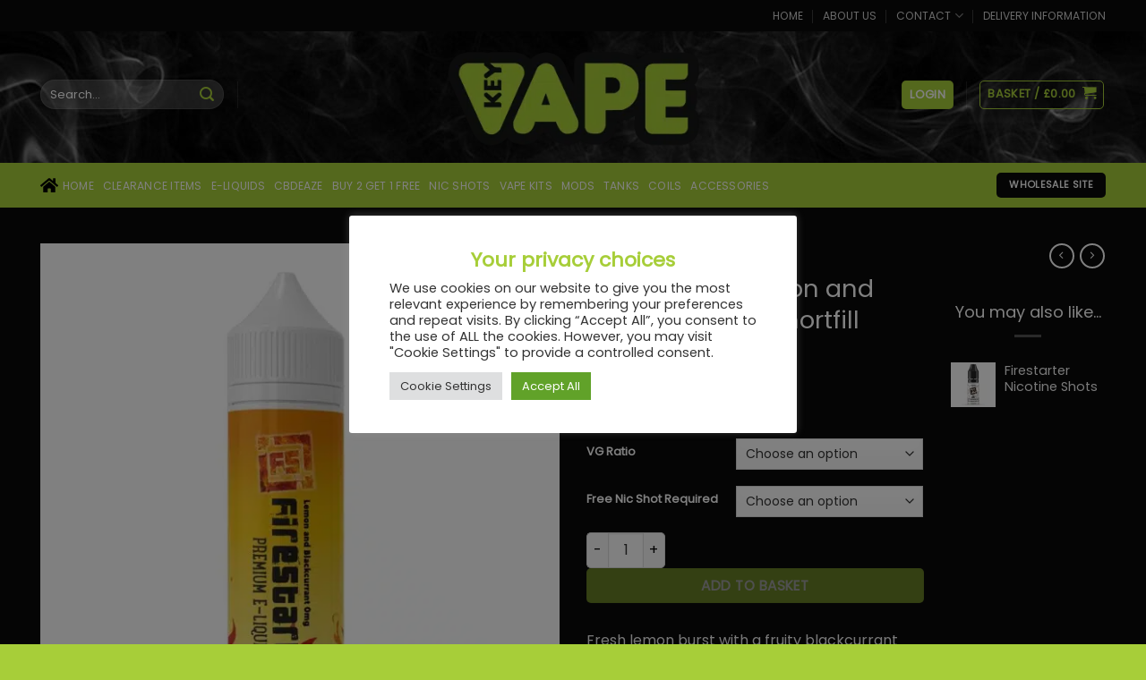

--- FILE ---
content_type: text/html; charset=UTF-8
request_url: https://www.keyvape.co.uk/product/lemon-and-blackcurrant/
body_size: 40954
content:
<!DOCTYPE html>
<html lang="en-GB" class="loading-site no-js">
<head>
	<meta charset="UTF-8" />
	<link rel="profile" href="http://gmpg.org/xfn/11" />
	<link rel="pingback" href="https://www.keyvape.co.uk/xmlrpc.php" />

	<script>(function(html){html.className = html.className.replace(/\bno-js\b/,'js')})(document.documentElement);</script>
<meta name='robots' content='index, follow, max-image-preview:large, max-snippet:-1, max-video-preview:-1' />
<meta name="viewport" content="width=device-width, initial-scale=1" />
	<!-- This site is optimized with the Yoast SEO plugin v26.6 - https://yoast.com/wordpress/plugins/seo/ -->
	<title>Firestarter - Lemon and Blackcurrant - Shortfill 50ml - KeyVape</title>
<link data-rocket-prefetch href="https://chimpstatic.com" rel="dns-prefetch">
<link data-rocket-prefetch href="https://fonts.googleapis.com" rel="dns-prefetch">
<link data-rocket-prefetch href="https://www.googletagmanager.com" rel="dns-prefetch">
<link data-rocket-prefetch href="https://www.google.com" rel="dns-prefetch">
<link data-rocket-preload as="style" href="https://fonts.googleapis.com/css?family=Poppins%3Aregular%2Cregular%2Cregular%2Cregular%2Cregular&#038;display=swap" rel="preload">
<link href="https://fonts.googleapis.com/css?family=Poppins%3Aregular%2Cregular%2Cregular%2Cregular%2Cregular&#038;display=swap" media="print" onload="this.media=&#039;all&#039;" rel="stylesheet">
<noscript data-wpr-hosted-gf-parameters=""><link rel="stylesheet" href="https://fonts.googleapis.com/css?family=Poppins%3Aregular%2Cregular%2Cregular%2Cregular%2Cregular&#038;display=swap"></noscript><link rel="preload" data-rocket-preload as="image" href="https://www.keyvape.co.uk/wp-content/uploads/2023/04/keyvape-header-background.jpg" fetchpriority="high">
	<meta name="description" content="Buy Firestarter - Lemon and Blackcurrant Shortfill, at KeyVape. Fast UK Delivery. Buy Online." />
	<link rel="canonical" href="https://www.keyvape.co.uk/product/lemon-and-blackcurrant/" />
	<meta property="og:locale" content="en_GB" />
	<meta property="og:type" content="article" />
	<meta property="og:title" content="Firestarter - Lemon and Blackcurrant - Shortfill 50ml - KeyVape" />
	<meta property="og:description" content="Buy Firestarter - Lemon and Blackcurrant Shortfill, at KeyVape. Fast UK Delivery. Buy Online." />
	<meta property="og:url" content="https://www.keyvape.co.uk/product/lemon-and-blackcurrant/" />
	<meta property="og:site_name" content="KeyVape" />
	<meta property="article:modified_time" content="2025-09-19T14:00:16+00:00" />
	<meta property="og:image" content="https://www.keyvape.co.uk/wp-content/uploads/2019/05/firestarter-lemon-blackcurrant-shortfills-keyvape.jpg" />
	<meta property="og:image:width" content="1000" />
	<meta property="og:image:height" content="1000" />
	<meta property="og:image:type" content="image/jpeg" />
	<meta name="twitter:card" content="summary_large_image" />
	<meta name="twitter:label1" content="Estimated reading time" />
	<meta name="twitter:data1" content="1 minute" />
	<script type="application/ld+json" class="yoast-schema-graph">{"@context":"https://schema.org","@graph":[{"@type":"WebPage","@id":"https://www.keyvape.co.uk/product/lemon-and-blackcurrant/","url":"https://www.keyvape.co.uk/product/lemon-and-blackcurrant/","name":"Firestarter - Lemon and Blackcurrant - Shortfill 50ml - KeyVape","isPartOf":{"@id":"https://www.keyvape.co.uk/#website"},"primaryImageOfPage":{"@id":"https://www.keyvape.co.uk/product/lemon-and-blackcurrant/#primaryimage"},"image":{"@id":"https://www.keyvape.co.uk/product/lemon-and-blackcurrant/#primaryimage"},"thumbnailUrl":"https://www.keyvape.co.uk/wp-content/uploads/2019/05/firestarter-lemon-blackcurrant-shortfills-keyvape.jpg","datePublished":"2019-05-12T21:12:44+00:00","dateModified":"2025-09-19T14:00:16+00:00","description":"Buy Firestarter - Lemon and Blackcurrant Shortfill, at KeyVape. Fast UK Delivery. Buy Online.","breadcrumb":{"@id":"https://www.keyvape.co.uk/product/lemon-and-blackcurrant/#breadcrumb"},"inLanguage":"en-GB","potentialAction":[{"@type":"ReadAction","target":["https://www.keyvape.co.uk/product/lemon-and-blackcurrant/"]}]},{"@type":"ImageObject","inLanguage":"en-GB","@id":"https://www.keyvape.co.uk/product/lemon-and-blackcurrant/#primaryimage","url":"https://www.keyvape.co.uk/wp-content/uploads/2019/05/firestarter-lemon-blackcurrant-shortfills-keyvape.jpg","contentUrl":"https://www.keyvape.co.uk/wp-content/uploads/2019/05/firestarter-lemon-blackcurrant-shortfills-keyvape.jpg","width":1000,"height":1000},{"@type":"BreadcrumbList","@id":"https://www.keyvape.co.uk/product/lemon-and-blackcurrant/#breadcrumb","itemListElement":[{"@type":"ListItem","position":1,"name":"Home","item":"https://www.keyvape.co.uk/"},{"@type":"ListItem","position":2,"name":"Shop","item":"https://www.keyvape.co.uk/shop/"},{"@type":"ListItem","position":3,"name":"Firestarter &#8211; Lemon and Blackcurrant &#8211; Shortfill 50ml"}]},{"@type":"WebSite","@id":"https://www.keyvape.co.uk/#website","url":"https://www.keyvape.co.uk/","name":"KeyVape","description":"Electronic Cigarettes &amp; E-liquids Shop, Colne, Lancashire","potentialAction":[{"@type":"SearchAction","target":{"@type":"EntryPoint","urlTemplate":"https://www.keyvape.co.uk/?s={search_term_string}"},"query-input":{"@type":"PropertyValueSpecification","valueRequired":true,"valueName":"search_term_string"}}],"inLanguage":"en-GB"}]}</script>
	<!-- / Yoast SEO plugin. -->


<link rel='dns-prefetch' href='//www.googletagmanager.com' />
<link rel='dns-prefetch' href='//fonts.googleapis.com' />
<link href='https://fonts.gstatic.com' crossorigin rel='preconnect' />
<link rel='prefetch' href='https://www.keyvape.co.uk/wp-content/themes/flatsome/assets/js/flatsome.js?ver=e2eddd6c228105dac048' />
<link rel='prefetch' href='https://www.keyvape.co.uk/wp-content/themes/flatsome/assets/js/chunk.slider.js?ver=3.20.4' />
<link rel='prefetch' href='https://www.keyvape.co.uk/wp-content/themes/flatsome/assets/js/chunk.popups.js?ver=3.20.4' />
<link rel='prefetch' href='https://www.keyvape.co.uk/wp-content/themes/flatsome/assets/js/chunk.tooltips.js?ver=3.20.4' />
<link rel='prefetch' href='https://www.keyvape.co.uk/wp-content/themes/flatsome/assets/js/woocommerce.js?ver=1c9be63d628ff7c3ff4c' />
<link rel="alternate" type="application/rss+xml" title="KeyVape &raquo; Feed" href="https://www.keyvape.co.uk/feed/" />
<link rel="alternate" type="application/rss+xml" title="KeyVape &raquo; Comments Feed" href="https://www.keyvape.co.uk/comments/feed/" />
<link rel="alternate" title="oEmbed (JSON)" type="application/json+oembed" href="https://www.keyvape.co.uk/wp-json/oembed/1.0/embed?url=https%3A%2F%2Fwww.keyvape.co.uk%2Fproduct%2Flemon-and-blackcurrant%2F" />
<link rel="alternate" title="oEmbed (XML)" type="text/xml+oembed" href="https://www.keyvape.co.uk/wp-json/oembed/1.0/embed?url=https%3A%2F%2Fwww.keyvape.co.uk%2Fproduct%2Flemon-and-blackcurrant%2F&#038;format=xml" />
<style id='wp-img-auto-sizes-contain-inline-css' type='text/css'>
img:is([sizes=auto i],[sizes^="auto," i]){contain-intrinsic-size:3000px 1500px}
/*# sourceURL=wp-img-auto-sizes-contain-inline-css */
</style>
<link rel='stylesheet' id='wooco-blocks-css' href='https://www.keyvape.co.uk/wp-content/plugins/wpc-composite-products-premium/assets/css/blocks.css?ver=7.6.7' type='text/css' media='all' />
<style id='wp-emoji-styles-inline-css' type='text/css'>

	img.wp-smiley, img.emoji {
		display: inline !important;
		border: none !important;
		box-shadow: none !important;
		height: 1em !important;
		width: 1em !important;
		margin: 0 0.07em !important;
		vertical-align: -0.1em !important;
		background: none !important;
		padding: 0 !important;
	}
/*# sourceURL=wp-emoji-styles-inline-css */
</style>
<style id='wp-block-library-inline-css' type='text/css'>
:root{--wp-block-synced-color:#7a00df;--wp-block-synced-color--rgb:122,0,223;--wp-bound-block-color:var(--wp-block-synced-color);--wp-editor-canvas-background:#ddd;--wp-admin-theme-color:#007cba;--wp-admin-theme-color--rgb:0,124,186;--wp-admin-theme-color-darker-10:#006ba1;--wp-admin-theme-color-darker-10--rgb:0,107,160.5;--wp-admin-theme-color-darker-20:#005a87;--wp-admin-theme-color-darker-20--rgb:0,90,135;--wp-admin-border-width-focus:2px}@media (min-resolution:192dpi){:root{--wp-admin-border-width-focus:1.5px}}.wp-element-button{cursor:pointer}:root .has-very-light-gray-background-color{background-color:#eee}:root .has-very-dark-gray-background-color{background-color:#313131}:root .has-very-light-gray-color{color:#eee}:root .has-very-dark-gray-color{color:#313131}:root .has-vivid-green-cyan-to-vivid-cyan-blue-gradient-background{background:linear-gradient(135deg,#00d084,#0693e3)}:root .has-purple-crush-gradient-background{background:linear-gradient(135deg,#34e2e4,#4721fb 50%,#ab1dfe)}:root .has-hazy-dawn-gradient-background{background:linear-gradient(135deg,#faaca8,#dad0ec)}:root .has-subdued-olive-gradient-background{background:linear-gradient(135deg,#fafae1,#67a671)}:root .has-atomic-cream-gradient-background{background:linear-gradient(135deg,#fdd79a,#004a59)}:root .has-nightshade-gradient-background{background:linear-gradient(135deg,#330968,#31cdcf)}:root .has-midnight-gradient-background{background:linear-gradient(135deg,#020381,#2874fc)}:root{--wp--preset--font-size--normal:16px;--wp--preset--font-size--huge:42px}.has-regular-font-size{font-size:1em}.has-larger-font-size{font-size:2.625em}.has-normal-font-size{font-size:var(--wp--preset--font-size--normal)}.has-huge-font-size{font-size:var(--wp--preset--font-size--huge)}.has-text-align-center{text-align:center}.has-text-align-left{text-align:left}.has-text-align-right{text-align:right}.has-fit-text{white-space:nowrap!important}#end-resizable-editor-section{display:none}.aligncenter{clear:both}.items-justified-left{justify-content:flex-start}.items-justified-center{justify-content:center}.items-justified-right{justify-content:flex-end}.items-justified-space-between{justify-content:space-between}.screen-reader-text{border:0;clip-path:inset(50%);height:1px;margin:-1px;overflow:hidden;padding:0;position:absolute;width:1px;word-wrap:normal!important}.screen-reader-text:focus{background-color:#ddd;clip-path:none;color:#444;display:block;font-size:1em;height:auto;left:5px;line-height:normal;padding:15px 23px 14px;text-decoration:none;top:5px;width:auto;z-index:100000}html :where(.has-border-color){border-style:solid}html :where([style*=border-top-color]){border-top-style:solid}html :where([style*=border-right-color]){border-right-style:solid}html :where([style*=border-bottom-color]){border-bottom-style:solid}html :where([style*=border-left-color]){border-left-style:solid}html :where([style*=border-width]){border-style:solid}html :where([style*=border-top-width]){border-top-style:solid}html :where([style*=border-right-width]){border-right-style:solid}html :where([style*=border-bottom-width]){border-bottom-style:solid}html :where([style*=border-left-width]){border-left-style:solid}html :where(img[class*=wp-image-]){height:auto;max-width:100%}:where(figure){margin:0 0 1em}html :where(.is-position-sticky){--wp-admin--admin-bar--position-offset:var(--wp-admin--admin-bar--height,0px)}@media screen and (max-width:600px){html :where(.is-position-sticky){--wp-admin--admin-bar--position-offset:0px}}

/*# sourceURL=wp-block-library-inline-css */
</style><link rel='stylesheet' id='wc-blocks-style-css' href='https://www.keyvape.co.uk/wp-content/plugins/woocommerce/assets/client/blocks/wc-blocks.css?ver=wc-10.4.3' type='text/css' media='all' />
<style id='global-styles-inline-css' type='text/css'>
:root{--wp--preset--aspect-ratio--square: 1;--wp--preset--aspect-ratio--4-3: 4/3;--wp--preset--aspect-ratio--3-4: 3/4;--wp--preset--aspect-ratio--3-2: 3/2;--wp--preset--aspect-ratio--2-3: 2/3;--wp--preset--aspect-ratio--16-9: 16/9;--wp--preset--aspect-ratio--9-16: 9/16;--wp--preset--color--black: #000000;--wp--preset--color--cyan-bluish-gray: #abb8c3;--wp--preset--color--white: #ffffff;--wp--preset--color--pale-pink: #f78da7;--wp--preset--color--vivid-red: #cf2e2e;--wp--preset--color--luminous-vivid-orange: #ff6900;--wp--preset--color--luminous-vivid-amber: #fcb900;--wp--preset--color--light-green-cyan: #7bdcb5;--wp--preset--color--vivid-green-cyan: #00d084;--wp--preset--color--pale-cyan-blue: #8ed1fc;--wp--preset--color--vivid-cyan-blue: #0693e3;--wp--preset--color--vivid-purple: #9b51e0;--wp--preset--color--primary: #0a0a0a;--wp--preset--color--secondary: #a7ce39;--wp--preset--color--success: #eeee22;--wp--preset--color--alert: #dd3333;--wp--preset--gradient--vivid-cyan-blue-to-vivid-purple: linear-gradient(135deg,rgb(6,147,227) 0%,rgb(155,81,224) 100%);--wp--preset--gradient--light-green-cyan-to-vivid-green-cyan: linear-gradient(135deg,rgb(122,220,180) 0%,rgb(0,208,130) 100%);--wp--preset--gradient--luminous-vivid-amber-to-luminous-vivid-orange: linear-gradient(135deg,rgb(252,185,0) 0%,rgb(255,105,0) 100%);--wp--preset--gradient--luminous-vivid-orange-to-vivid-red: linear-gradient(135deg,rgb(255,105,0) 0%,rgb(207,46,46) 100%);--wp--preset--gradient--very-light-gray-to-cyan-bluish-gray: linear-gradient(135deg,rgb(238,238,238) 0%,rgb(169,184,195) 100%);--wp--preset--gradient--cool-to-warm-spectrum: linear-gradient(135deg,rgb(74,234,220) 0%,rgb(151,120,209) 20%,rgb(207,42,186) 40%,rgb(238,44,130) 60%,rgb(251,105,98) 80%,rgb(254,248,76) 100%);--wp--preset--gradient--blush-light-purple: linear-gradient(135deg,rgb(255,206,236) 0%,rgb(152,150,240) 100%);--wp--preset--gradient--blush-bordeaux: linear-gradient(135deg,rgb(254,205,165) 0%,rgb(254,45,45) 50%,rgb(107,0,62) 100%);--wp--preset--gradient--luminous-dusk: linear-gradient(135deg,rgb(255,203,112) 0%,rgb(199,81,192) 50%,rgb(65,88,208) 100%);--wp--preset--gradient--pale-ocean: linear-gradient(135deg,rgb(255,245,203) 0%,rgb(182,227,212) 50%,rgb(51,167,181) 100%);--wp--preset--gradient--electric-grass: linear-gradient(135deg,rgb(202,248,128) 0%,rgb(113,206,126) 100%);--wp--preset--gradient--midnight: linear-gradient(135deg,rgb(2,3,129) 0%,rgb(40,116,252) 100%);--wp--preset--font-size--small: 13px;--wp--preset--font-size--medium: 20px;--wp--preset--font-size--large: 36px;--wp--preset--font-size--x-large: 42px;--wp--preset--spacing--20: 0.44rem;--wp--preset--spacing--30: 0.67rem;--wp--preset--spacing--40: 1rem;--wp--preset--spacing--50: 1.5rem;--wp--preset--spacing--60: 2.25rem;--wp--preset--spacing--70: 3.38rem;--wp--preset--spacing--80: 5.06rem;--wp--preset--shadow--natural: 6px 6px 9px rgba(0, 0, 0, 0.2);--wp--preset--shadow--deep: 12px 12px 50px rgba(0, 0, 0, 0.4);--wp--preset--shadow--sharp: 6px 6px 0px rgba(0, 0, 0, 0.2);--wp--preset--shadow--outlined: 6px 6px 0px -3px rgb(255, 255, 255), 6px 6px rgb(0, 0, 0);--wp--preset--shadow--crisp: 6px 6px 0px rgb(0, 0, 0);}:where(body) { margin: 0; }.wp-site-blocks > .alignleft { float: left; margin-right: 2em; }.wp-site-blocks > .alignright { float: right; margin-left: 2em; }.wp-site-blocks > .aligncenter { justify-content: center; margin-left: auto; margin-right: auto; }:where(.is-layout-flex){gap: 0.5em;}:where(.is-layout-grid){gap: 0.5em;}.is-layout-flow > .alignleft{float: left;margin-inline-start: 0;margin-inline-end: 2em;}.is-layout-flow > .alignright{float: right;margin-inline-start: 2em;margin-inline-end: 0;}.is-layout-flow > .aligncenter{margin-left: auto !important;margin-right: auto !important;}.is-layout-constrained > .alignleft{float: left;margin-inline-start: 0;margin-inline-end: 2em;}.is-layout-constrained > .alignright{float: right;margin-inline-start: 2em;margin-inline-end: 0;}.is-layout-constrained > .aligncenter{margin-left: auto !important;margin-right: auto !important;}.is-layout-constrained > :where(:not(.alignleft):not(.alignright):not(.alignfull)){margin-left: auto !important;margin-right: auto !important;}body .is-layout-flex{display: flex;}.is-layout-flex{flex-wrap: wrap;align-items: center;}.is-layout-flex > :is(*, div){margin: 0;}body .is-layout-grid{display: grid;}.is-layout-grid > :is(*, div){margin: 0;}body{padding-top: 0px;padding-right: 0px;padding-bottom: 0px;padding-left: 0px;}a:where(:not(.wp-element-button)){text-decoration: none;}:root :where(.wp-element-button, .wp-block-button__link){background-color: #32373c;border-width: 0;color: #fff;font-family: inherit;font-size: inherit;font-style: inherit;font-weight: inherit;letter-spacing: inherit;line-height: inherit;padding-top: calc(0.667em + 2px);padding-right: calc(1.333em + 2px);padding-bottom: calc(0.667em + 2px);padding-left: calc(1.333em + 2px);text-decoration: none;text-transform: inherit;}.has-black-color{color: var(--wp--preset--color--black) !important;}.has-cyan-bluish-gray-color{color: var(--wp--preset--color--cyan-bluish-gray) !important;}.has-white-color{color: var(--wp--preset--color--white) !important;}.has-pale-pink-color{color: var(--wp--preset--color--pale-pink) !important;}.has-vivid-red-color{color: var(--wp--preset--color--vivid-red) !important;}.has-luminous-vivid-orange-color{color: var(--wp--preset--color--luminous-vivid-orange) !important;}.has-luminous-vivid-amber-color{color: var(--wp--preset--color--luminous-vivid-amber) !important;}.has-light-green-cyan-color{color: var(--wp--preset--color--light-green-cyan) !important;}.has-vivid-green-cyan-color{color: var(--wp--preset--color--vivid-green-cyan) !important;}.has-pale-cyan-blue-color{color: var(--wp--preset--color--pale-cyan-blue) !important;}.has-vivid-cyan-blue-color{color: var(--wp--preset--color--vivid-cyan-blue) !important;}.has-vivid-purple-color{color: var(--wp--preset--color--vivid-purple) !important;}.has-primary-color{color: var(--wp--preset--color--primary) !important;}.has-secondary-color{color: var(--wp--preset--color--secondary) !important;}.has-success-color{color: var(--wp--preset--color--success) !important;}.has-alert-color{color: var(--wp--preset--color--alert) !important;}.has-black-background-color{background-color: var(--wp--preset--color--black) !important;}.has-cyan-bluish-gray-background-color{background-color: var(--wp--preset--color--cyan-bluish-gray) !important;}.has-white-background-color{background-color: var(--wp--preset--color--white) !important;}.has-pale-pink-background-color{background-color: var(--wp--preset--color--pale-pink) !important;}.has-vivid-red-background-color{background-color: var(--wp--preset--color--vivid-red) !important;}.has-luminous-vivid-orange-background-color{background-color: var(--wp--preset--color--luminous-vivid-orange) !important;}.has-luminous-vivid-amber-background-color{background-color: var(--wp--preset--color--luminous-vivid-amber) !important;}.has-light-green-cyan-background-color{background-color: var(--wp--preset--color--light-green-cyan) !important;}.has-vivid-green-cyan-background-color{background-color: var(--wp--preset--color--vivid-green-cyan) !important;}.has-pale-cyan-blue-background-color{background-color: var(--wp--preset--color--pale-cyan-blue) !important;}.has-vivid-cyan-blue-background-color{background-color: var(--wp--preset--color--vivid-cyan-blue) !important;}.has-vivid-purple-background-color{background-color: var(--wp--preset--color--vivid-purple) !important;}.has-primary-background-color{background-color: var(--wp--preset--color--primary) !important;}.has-secondary-background-color{background-color: var(--wp--preset--color--secondary) !important;}.has-success-background-color{background-color: var(--wp--preset--color--success) !important;}.has-alert-background-color{background-color: var(--wp--preset--color--alert) !important;}.has-black-border-color{border-color: var(--wp--preset--color--black) !important;}.has-cyan-bluish-gray-border-color{border-color: var(--wp--preset--color--cyan-bluish-gray) !important;}.has-white-border-color{border-color: var(--wp--preset--color--white) !important;}.has-pale-pink-border-color{border-color: var(--wp--preset--color--pale-pink) !important;}.has-vivid-red-border-color{border-color: var(--wp--preset--color--vivid-red) !important;}.has-luminous-vivid-orange-border-color{border-color: var(--wp--preset--color--luminous-vivid-orange) !important;}.has-luminous-vivid-amber-border-color{border-color: var(--wp--preset--color--luminous-vivid-amber) !important;}.has-light-green-cyan-border-color{border-color: var(--wp--preset--color--light-green-cyan) !important;}.has-vivid-green-cyan-border-color{border-color: var(--wp--preset--color--vivid-green-cyan) !important;}.has-pale-cyan-blue-border-color{border-color: var(--wp--preset--color--pale-cyan-blue) !important;}.has-vivid-cyan-blue-border-color{border-color: var(--wp--preset--color--vivid-cyan-blue) !important;}.has-vivid-purple-border-color{border-color: var(--wp--preset--color--vivid-purple) !important;}.has-primary-border-color{border-color: var(--wp--preset--color--primary) !important;}.has-secondary-border-color{border-color: var(--wp--preset--color--secondary) !important;}.has-success-border-color{border-color: var(--wp--preset--color--success) !important;}.has-alert-border-color{border-color: var(--wp--preset--color--alert) !important;}.has-vivid-cyan-blue-to-vivid-purple-gradient-background{background: var(--wp--preset--gradient--vivid-cyan-blue-to-vivid-purple) !important;}.has-light-green-cyan-to-vivid-green-cyan-gradient-background{background: var(--wp--preset--gradient--light-green-cyan-to-vivid-green-cyan) !important;}.has-luminous-vivid-amber-to-luminous-vivid-orange-gradient-background{background: var(--wp--preset--gradient--luminous-vivid-amber-to-luminous-vivid-orange) !important;}.has-luminous-vivid-orange-to-vivid-red-gradient-background{background: var(--wp--preset--gradient--luminous-vivid-orange-to-vivid-red) !important;}.has-very-light-gray-to-cyan-bluish-gray-gradient-background{background: var(--wp--preset--gradient--very-light-gray-to-cyan-bluish-gray) !important;}.has-cool-to-warm-spectrum-gradient-background{background: var(--wp--preset--gradient--cool-to-warm-spectrum) !important;}.has-blush-light-purple-gradient-background{background: var(--wp--preset--gradient--blush-light-purple) !important;}.has-blush-bordeaux-gradient-background{background: var(--wp--preset--gradient--blush-bordeaux) !important;}.has-luminous-dusk-gradient-background{background: var(--wp--preset--gradient--luminous-dusk) !important;}.has-pale-ocean-gradient-background{background: var(--wp--preset--gradient--pale-ocean) !important;}.has-electric-grass-gradient-background{background: var(--wp--preset--gradient--electric-grass) !important;}.has-midnight-gradient-background{background: var(--wp--preset--gradient--midnight) !important;}.has-small-font-size{font-size: var(--wp--preset--font-size--small) !important;}.has-medium-font-size{font-size: var(--wp--preset--font-size--medium) !important;}.has-large-font-size{font-size: var(--wp--preset--font-size--large) !important;}.has-x-large-font-size{font-size: var(--wp--preset--font-size--x-large) !important;}
/*# sourceURL=global-styles-inline-css */
</style>

<link rel='stylesheet' id='wpautoterms_css-css' href='https://www.keyvape.co.uk/wp-content/plugins/auto-terms-of-service-and-privacy-policy/css/wpautoterms.css?ver=6.9' type='text/css' media='all' />
<link rel='stylesheet' id='cookie-law-info-css' href='https://www.keyvape.co.uk/wp-content/plugins/cookie-law-info/legacy/public/css/cookie-law-info-public.css?ver=3.3.9' type='text/css' media='all' />
<link rel='stylesheet' id='cookie-law-info-gdpr-css' href='https://www.keyvape.co.uk/wp-content/plugins/cookie-law-info/legacy/public/css/cookie-law-info-gdpr.css?ver=3.3.9' type='text/css' media='all' />
<link rel='stylesheet' id='photoswipe-css' href='https://www.keyvape.co.uk/wp-content/plugins/woocommerce/assets/css/photoswipe/photoswipe.min.css?ver=10.4.3' type='text/css' media='all' />
<link rel='stylesheet' id='photoswipe-default-skin-css' href='https://www.keyvape.co.uk/wp-content/plugins/woocommerce/assets/css/photoswipe/default-skin/default-skin.min.css?ver=10.4.3' type='text/css' media='all' />
<style id='woocommerce-inline-inline-css' type='text/css'>
.woocommerce form .form-row .required { visibility: visible; }
/*# sourceURL=woocommerce-inline-inline-css */
</style>
<link rel='stylesheet' id='wooco-frontend-css' href='https://www.keyvape.co.uk/wp-content/plugins/wpc-composite-products-premium/assets/css/frontend.css?ver=7.6.7' type='text/css' media='all' />
<link rel='stylesheet' id='flatsome-main-css' href='https://www.keyvape.co.uk/wp-content/themes/flatsome/assets/css/flatsome.css?ver=3.20.4' type='text/css' media='all' />
<style id='flatsome-main-inline-css' type='text/css'>
@font-face {
				font-family: "fl-icons";
				font-display: block;
				src: url(https://www.keyvape.co.uk/wp-content/themes/flatsome/assets/css/icons/fl-icons.eot?v=3.20.4);
				src:
					url(https://www.keyvape.co.uk/wp-content/themes/flatsome/assets/css/icons/fl-icons.eot#iefix?v=3.20.4) format("embedded-opentype"),
					url(https://www.keyvape.co.uk/wp-content/themes/flatsome/assets/css/icons/fl-icons.woff2?v=3.20.4) format("woff2"),
					url(https://www.keyvape.co.uk/wp-content/themes/flatsome/assets/css/icons/fl-icons.ttf?v=3.20.4) format("truetype"),
					url(https://www.keyvape.co.uk/wp-content/themes/flatsome/assets/css/icons/fl-icons.woff?v=3.20.4) format("woff"),
					url(https://www.keyvape.co.uk/wp-content/themes/flatsome/assets/css/icons/fl-icons.svg?v=3.20.4#fl-icons) format("svg");
			}
/*# sourceURL=flatsome-main-inline-css */
</style>
<link rel='stylesheet' id='flatsome-shop-css' href='https://www.keyvape.co.uk/wp-content/themes/flatsome/assets/css/flatsome-shop.css?ver=3.20.4' type='text/css' media='all' />
<link rel='stylesheet' id='flatsome-style-css' href='https://www.keyvape.co.uk/wp-content/themes/keyvape/style.css?ver=3.0' type='text/css' media='all' />

<script type="text/javascript" id="woocommerce-google-analytics-integration-gtag-js-after">
/* <![CDATA[ */
/* Google Analytics for WooCommerce (gtag.js) */
					window.dataLayer = window.dataLayer || [];
					function gtag(){dataLayer.push(arguments);}
					// Set up default consent state.
					for ( const mode of [{"analytics_storage":"denied","ad_storage":"denied","ad_user_data":"denied","ad_personalization":"denied","region":["AT","BE","BG","HR","CY","CZ","DK","EE","FI","FR","DE","GR","HU","IS","IE","IT","LV","LI","LT","LU","MT","NL","NO","PL","PT","RO","SK","SI","ES","SE","GB","CH"]}] || [] ) {
						gtag( "consent", "default", { "wait_for_update": 500, ...mode } );
					}
					gtag("js", new Date());
					gtag("set", "developer_id.dOGY3NW", true);
					gtag("config", "G-ZVGJNQYFVB", {"track_404":true,"allow_google_signals":true,"logged_in":false,"linker":{"domains":[],"allow_incoming":true},"custom_map":{"dimension1":"logged_in"}});
//# sourceURL=woocommerce-google-analytics-integration-gtag-js-after
/* ]]> */
</script>
<script type="text/javascript" src="https://www.keyvape.co.uk/wp-includes/js/jquery/jquery.min.js?ver=3.7.1" id="jquery-core-js"></script>
<script type="text/javascript" src="https://www.keyvape.co.uk/wp-includes/js/jquery/jquery-migrate.min.js?ver=3.4.1" id="jquery-migrate-js"></script>
<script type="text/javascript" src="https://www.keyvape.co.uk/wp-includes/js/dist/dom-ready.min.js?ver=f77871ff7694fffea381" id="wp-dom-ready-js"></script>
<script type="text/javascript" src="https://www.keyvape.co.uk/wp-content/plugins/auto-terms-of-service-and-privacy-policy/js/base.js?ver=3.0.4" id="wpautoterms_base-js"></script>
<script type="text/javascript" id="cookie-law-info-js-extra">
/* <![CDATA[ */
var Cli_Data = {"nn_cookie_ids":[],"cookielist":[],"non_necessary_cookies":[],"ccpaEnabled":"","ccpaRegionBased":"","ccpaBarEnabled":"","strictlyEnabled":["necessary","obligatoire"],"ccpaType":"gdpr","js_blocking":"1","custom_integration":"","triggerDomRefresh":"","secure_cookies":""};
var cli_cookiebar_settings = {"animate_speed_hide":"500","animate_speed_show":"500","background":"#FFF","border":"#b1a6a6c2","border_on":"","button_1_button_colour":"#61a229","button_1_button_hover":"#4e8221","button_1_link_colour":"#fff","button_1_as_button":"1","button_1_new_win":"","button_2_button_colour":"#333","button_2_button_hover":"#292929","button_2_link_colour":"#444","button_2_as_button":"","button_2_hidebar":"","button_3_button_colour":"#dedfe0","button_3_button_hover":"#b2b2b3","button_3_link_colour":"#333333","button_3_as_button":"1","button_3_new_win":"","button_4_button_colour":"#dedfe0","button_4_button_hover":"#b2b2b3","button_4_link_colour":"#333333","button_4_as_button":"1","button_7_button_colour":"#61a229","button_7_button_hover":"#4e8221","button_7_link_colour":"#fff","button_7_as_button":"1","button_7_new_win":"","font_family":"inherit","header_fix":"","notify_animate_hide":"1","notify_animate_show":"","notify_div_id":"#cookie-law-info-bar","notify_position_horizontal":"right","notify_position_vertical":"bottom","scroll_close":"","scroll_close_reload":"","accept_close_reload":"1","reject_close_reload":"","showagain_tab":"","showagain_background":"#fff","showagain_border":"#000","showagain_div_id":"#cookie-law-info-again","showagain_x_position":"100px","text":"#333333","show_once_yn":"","show_once":"10000","logging_on":"","as_popup":"","popup_overlay":"1","bar_heading_text":"Your privacy choices","cookie_bar_as":"popup","popup_showagain_position":"bottom-right","widget_position":"left"};
var log_object = {"ajax_url":"https://www.keyvape.co.uk/wp-admin/admin-ajax.php"};
//# sourceURL=cookie-law-info-js-extra
/* ]]> */
</script>
<script type="text/javascript" src="https://www.keyvape.co.uk/wp-content/plugins/cookie-law-info/legacy/public/js/cookie-law-info-public.js?ver=3.3.9" id="cookie-law-info-js"></script>
<script type="text/javascript" src="https://www.keyvape.co.uk/wp-content/plugins/woocommerce/assets/js/jquery-blockui/jquery.blockUI.min.js?ver=2.7.0-wc.10.4.3" id="wc-jquery-blockui-js" data-wp-strategy="defer"></script>
<script type="text/javascript" id="wc-add-to-cart-js-extra">
/* <![CDATA[ */
var wc_add_to_cart_params = {"ajax_url":"/wp-admin/admin-ajax.php","wc_ajax_url":"/?wc-ajax=%%endpoint%%","i18n_view_cart":"View basket","cart_url":"https://www.keyvape.co.uk/cart/","is_cart":"","cart_redirect_after_add":"no"};
//# sourceURL=wc-add-to-cart-js-extra
/* ]]> */
</script>
<script type="text/javascript" src="https://www.keyvape.co.uk/wp-content/plugins/woocommerce/assets/js/frontend/add-to-cart.min.js?ver=10.4.3" id="wc-add-to-cart-js" defer="defer" data-wp-strategy="defer"></script>
<script type="text/javascript" src="https://www.keyvape.co.uk/wp-content/plugins/woocommerce/assets/js/photoswipe/photoswipe.min.js?ver=4.1.1-wc.10.4.3" id="wc-photoswipe-js" defer="defer" data-wp-strategy="defer"></script>
<script type="text/javascript" src="https://www.keyvape.co.uk/wp-content/plugins/woocommerce/assets/js/photoswipe/photoswipe-ui-default.min.js?ver=4.1.1-wc.10.4.3" id="wc-photoswipe-ui-default-js" defer="defer" data-wp-strategy="defer"></script>
<script type="text/javascript" id="wc-single-product-js-extra">
/* <![CDATA[ */
var wc_single_product_params = {"i18n_required_rating_text":"Please select a rating","i18n_rating_options":["1 of 5 stars","2 of 5 stars","3 of 5 stars","4 of 5 stars","5 of 5 stars"],"i18n_product_gallery_trigger_text":"View full-screen image gallery","review_rating_required":"yes","flexslider":{"rtl":false,"animation":"slide","smoothHeight":true,"directionNav":false,"controlNav":"thumbnails","slideshow":false,"animationSpeed":500,"animationLoop":false,"allowOneSlide":false},"zoom_enabled":"","zoom_options":[],"photoswipe_enabled":"1","photoswipe_options":{"shareEl":false,"closeOnScroll":false,"history":false,"hideAnimationDuration":0,"showAnimationDuration":0},"flexslider_enabled":""};
//# sourceURL=wc-single-product-js-extra
/* ]]> */
</script>
<script type="text/javascript" src="https://www.keyvape.co.uk/wp-content/plugins/woocommerce/assets/js/frontend/single-product.min.js?ver=10.4.3" id="wc-single-product-js" defer="defer" data-wp-strategy="defer"></script>
<script type="text/javascript" src="https://www.keyvape.co.uk/wp-content/plugins/woocommerce/assets/js/js-cookie/js.cookie.min.js?ver=2.1.4-wc.10.4.3" id="wc-js-cookie-js" data-wp-strategy="defer"></script>
<link rel="https://api.w.org/" href="https://www.keyvape.co.uk/wp-json/" /><link rel="alternate" title="JSON" type="application/json" href="https://www.keyvape.co.uk/wp-json/wp/v2/product/1716" /><link rel="EditURI" type="application/rsd+xml" title="RSD" href="https://www.keyvape.co.uk/xmlrpc.php?rsd" />
<meta name="generator" content="WordPress 6.9" />
<meta name="generator" content="WooCommerce 10.4.3" />
<link rel='shortlink' href='https://www.keyvape.co.uk/?p=1716' />
    <section id="age-verification">
<div id="prompt-background">
  <div id="age-check-prompt" class="modal-prompt" >
    <div>
      <a href="https://www.keyvape.co.uk/">
        <picture style="width: 100%;">
<source type="image/webp" srcset="https://www.keyvape.co.uk/wp-content/uploads/2019/02/Key-Vaping-Logo-220x78.png.webp"/>
<img src="https://www.keyvape.co.uk/wp-content/uploads/2019/02/Key-Vaping-Logo-220x78.png" alt="Key Vape Logo"/>
</picture>

      </a>
    </div>
    <h3>Over 18s Only</h3>
    <p>By entering the Keyvape website, you are accepting responsibility that you are of the legal smoking age in the location in which you reside.</p>
    <div class="button-wrapper">
	<button id="submit_birthdate" class="button-verify" onclick="ageCheck()">I am over 18</button>
    <button id="button-exit" class="button-verify" onclick="location.href='https://www.keyvape.co.uk/under-18/';" onclick="ageCheck()">I Am Under 18</button>
	<button id="button-retail" class="button-verify" onclick="location.href='https://keyvapewholesale.co.uk';" onclick="ageCheck()">I am A Wholesale Customer</button>
	  </div>
  </div>
</div>
</section>

<script>
function ageCheck() {
     var days = 31; //number of days until they must go through the age checker again.
     var date = new Date();
     date.setTime(date.getTime() + (days * 24 * 60 * 60 * 1000));
     var expires = "; expires=" + date.toGMTString();
     document.cookie = 'isAnAdult=true;' + expires + "; path=/";
     location.reload();
 };

 function readCookie(name) {
   var nameEQ = name + "=";
   var ca = document.cookie.split(';');
   for (var i = 0; i < ca.length; i++) {
     var c = ca[i];
     while (c.charAt(0) == ' ') c = c.substring(1, c.length);
     if (c.indexOf(nameEQ) == 0) return c.substring(nameEQ.length, c.length);
   }
   return null;
 };

 var isAnAdult = readCookie('isAnAdult');
 if (isAnAdult) {
 	var elem = document.getElementById("prompt-background");
  elem.parentNode.removeChild(elem);
 };
    </script>
    <script>
window.setInterval(function() {

  var current = new Date();
  var startofsale = new Date("December 3, 2019 00:01:00")
  var endofsale = new Date("December 16, 2019 23:59:00")


  if (current.getTime() > startofsale.getTime()) {
    jQuery('.countdownstart').hide();
  } else if (current.getTime() < startofsale.getTime()) {
     jQuery('.countdownstart').show();
    jQuery('.countdownstop').hide();
  }


  if (current.getTime() > endofsale.getTime()) {
    jQuery('.countdowns').hide();
  }
}, 1);
</script>

<script>
jQuery(document).ready(function() {
	if ( Cookies.get('viewed_cookie_policy') === "yes" ) {
		jQuery('#age-verification').css('display','block');
	}
});
</script>
	<noscript><style>.woocommerce-product-gallery{ opacity: 1 !important; }</style></noscript>
	<link rel="icon" href="https://www.keyvape.co.uk/wp-content/uploads/2019/06/cropped-Key-Vape-wholesale-32x32.png" sizes="32x32" />
<link rel="icon" href="https://www.keyvape.co.uk/wp-content/uploads/2019/06/cropped-Key-Vape-wholesale-192x192.png" sizes="192x192" />
<link rel="apple-touch-icon" href="https://www.keyvape.co.uk/wp-content/uploads/2019/06/cropped-Key-Vape-wholesale-180x180.png" />
<meta name="msapplication-TileImage" content="https://www.keyvape.co.uk/wp-content/uploads/2019/06/cropped-Key-Vape-wholesale-270x270.png" />
<style id="custom-css" type="text/css">:root {--primary-color: #0a0a0a;--fs-color-primary: #0a0a0a;--fs-color-secondary: #a7ce39;--fs-color-success: #eeee22;--fs-color-alert: #dd3333;--fs-color-base: #ffffff;--fs-experimental-link-color: #a7ce39;--fs-experimental-link-color-hover: #ffffff;}.tooltipster-base {--tooltip-color: #fff;--tooltip-bg-color: #000;}.off-canvas-right .mfp-content, .off-canvas-left .mfp-content {--drawer-width: 300px;}.off-canvas .mfp-content.off-canvas-cart {--drawer-width: 360px;}.container-width, .full-width .ubermenu-nav, .container, .row{max-width: 1220px}.row.row-collapse{max-width: 1190px}.row.row-small{max-width: 1212.5px}.row.row-large{max-width: 1250px}.sticky-add-to-cart--active, #wrapper,#main,#main.dark{background-color: #0a0a0a}.header-main{height: 147px}#logo img{max-height: 147px}#logo{width:376px;}#logo img{padding:3px 0;}.header-bottom{min-height: 50px}.header-top{min-height: 35px}.transparent .header-main{height: 30px}.transparent #logo img{max-height: 30px}.has-transparent + .page-title:first-of-type,.has-transparent + #main > .page-title,.has-transparent + #main > div > .page-title,.has-transparent + #main .page-header-wrapper:first-of-type .page-title{padding-top: 110px;}.header.show-on-scroll,.stuck .header-main{height:70px!important}.stuck #logo img{max-height: 70px!important}.search-form{ width: 55%;}.header-bg-color {background-color: rgba(10,10,10,0)}.header-bg-image {background-image: url('https://www.keyvape.co.uk/wp-content/uploads/2023/04/keyvape-header-background.jpg');}.header-bg-image {background-repeat: no-repeat;}.header-bottom {background-color: #a7ce39}.header-main .nav > li > a{line-height: 17px }.header-wrapper:not(.stuck) .header-main .header-nav{margin-top: -6px }.stuck .header-main .nav > li > a{line-height: 50px }.header-bottom-nav > li > a{line-height: 25px }@media (max-width: 549px) {.header-main{height: 70px}#logo img{max-height: 70px}}.main-menu-overlay{background-color: #000000}.nav-dropdown-has-arrow.nav-dropdown-has-border li.has-dropdown:before{border-bottom-color: #a7ce39;}.nav .nav-dropdown{border-color: #a7ce39 }.nav-dropdown{border-radius:5px}.nav-dropdown{font-size:100%}.nav-dropdown-has-arrow li.has-dropdown:after{border-bottom-color: #ffffff;}.nav .nav-dropdown{background-color: #ffffff}.header-top{background-color:#0a0a0a!important;}h1,h2,h3,h4,h5,h6,.heading-font{color: #a7ce39;}body{font-size: 100%;}@media screen and (max-width: 549px){body{font-size: 100%;}}body{font-family: Poppins, sans-serif;}body {font-weight: 400;font-style: normal;}.nav > li > a {font-family: Poppins, sans-serif;}.mobile-sidebar-levels-2 .nav > li > ul > li > a {font-family: Poppins, sans-serif;}.nav > li > a,.mobile-sidebar-levels-2 .nav > li > ul > li > a {font-weight: 400;font-style: normal;}h1,h2,h3,h4,h5,h6,.heading-font, .off-canvas-center .nav-sidebar.nav-vertical > li > a{font-family: Poppins, sans-serif;}h1,h2,h3,h4,h5,h6,.heading-font,.banner h1,.banner h2 {font-weight: 400;font-style: normal;}.alt-font{font-family: Poppins, sans-serif;}.alt-font {font-weight: 400!important;font-style: normal!important;}.header:not(.transparent) .header-nav-main.nav > li > a {color: #a7ce39;}.header:not(.transparent) .header-nav-main.nav > li > a:hover,.header:not(.transparent) .header-nav-main.nav > li.active > a,.header:not(.transparent) .header-nav-main.nav > li.current > a,.header:not(.transparent) .header-nav-main.nav > li > a.active,.header:not(.transparent) .header-nav-main.nav > li > a.current{color: #000000;}.header-nav-main.nav-line-bottom > li > a:before,.header-nav-main.nav-line-grow > li > a:before,.header-nav-main.nav-line > li > a:before,.header-nav-main.nav-box > li > a:hover,.header-nav-main.nav-box > li.active > a,.header-nav-main.nav-pills > li > a:hover,.header-nav-main.nav-pills > li.active > a{color:#FFF!important;background-color: #000000;}.header:not(.transparent) .header-bottom-nav.nav > li > a{color: #ffffff;}.header:not(.transparent) .header-bottom-nav.nav > li > a:hover,.header:not(.transparent) .header-bottom-nav.nav > li.active > a,.header:not(.transparent) .header-bottom-nav.nav > li.current > a,.header:not(.transparent) .header-bottom-nav.nav > li > a.active,.header:not(.transparent) .header-bottom-nav.nav > li > a.current{color: #0a0a0a;}.header-bottom-nav.nav-line-bottom > li > a:before,.header-bottom-nav.nav-line-grow > li > a:before,.header-bottom-nav.nav-line > li > a:before,.header-bottom-nav.nav-box > li > a:hover,.header-bottom-nav.nav-box > li.active > a,.header-bottom-nav.nav-pills > li > a:hover,.header-bottom-nav.nav-pills > li.active > a{color:#FFF!important;background-color: #0a0a0a;}.shop-page-title.featured-title .title-overlay{background-color: #a7ce39;}.current .breadcrumb-step, [data-icon-label]:after, .button#place_order,.button.checkout,.checkout-button,.single_add_to_cart_button.button, .sticky-add-to-cart-select-options-button{background-color: #a7ce39!important }.badge-inner.on-sale{background-color: #dd3333}.badge-inner.new-bubble{background-color: #8224e3}.star-rating span:before,.star-rating:before, .woocommerce-page .star-rating:before, .stars a:hover:after, .stars a.active:after{color: #eeee22}input[type='submit'], input[type="button"], button:not(.icon), .button:not(.icon){border-radius: 5px!important}.shop-page-title.featured-title .title-bg{ background-image: url(https://www.keyvape.co.uk/wp-content/uploads/2019/05/firestarter-lemon-blackcurrant-shortfills-keyvape.jpg)!important;}@media screen and (min-width: 550px){.products .box-vertical .box-image{min-width: 600px!important;width: 600px!important;}}.header-main .social-icons,.header-main .cart-icon strong,.header-main .menu-title,.header-main .header-button > .button.is-outline,.header-main .nav > li > a > i:not(.icon-angle-down){color: #a7ce39!important;}.header-main .header-button > .button.is-outline,.header-main .cart-icon strong:after,.header-main .cart-icon strong{border-color: #a7ce39!important;}.header-main .header-button > .button:not(.is-outline){background-color: #a7ce39!important;}.header-main .current-dropdown .cart-icon strong,.header-main .header-button > .button:hover,.header-main .header-button > .button:hover i,.header-main .header-button > .button:hover span{color:#FFF!important;}.header-main .menu-title:hover,.header-main .social-icons a:hover,.header-main .header-button > .button.is-outline:hover,.header-main .nav > li > a:hover > i:not(.icon-angle-down){color: #000000!important;}.header-main .current-dropdown .cart-icon strong,.header-main .header-button > .button:hover{background-color: #000000!important;}.header-main .current-dropdown .cart-icon strong:after,.header-main .current-dropdown .cart-icon strong,.header-main .header-button > .button:hover{border-color: #000000!important;}.footer-1{background-color: #ffffff}.footer-2{background-color: #0a0000}.absolute-footer, html{background-color: #a7ce39}.nav-vertical-fly-out > li + li {border-top-width: 1px; border-top-style: solid;}.label-new.menu-item > a:after{content:"New";}.label-hot.menu-item > a:after{content:"Hot";}.label-sale.menu-item > a:after{content:"Sale";}.label-popular.menu-item > a:after{content:"Popular";}</style>		<style type="text/css" id="wp-custom-css">
			
.nav li a {
	font-size: .76em;
}

/* cookie notice */
.cli_messagebar_head {
    text-align: center !important;
    font-size: 22px !important;
    font-weight: 700 !important;
}

#cookie-law-info-again {
    z-index: 9999999;
}

#cookie-law-info-bar {
    z-index: 9999999;
}

.cli-modal-backdrop {
    z-index: 99999;
}

.cli-modal.cli-blowup {
	z-index: 9999999;
}
/* cookie notice end */

.dark .widget a:hover, .dark a:hover {
    color: #454545;
}

#tab-additional_information .dark td {color:#fff!important;}

 .large-columns-4 .product-category.col  {
    flex-basis: 33.3%;
    max-width: 33%;
}

@media (max-width: 500px){ .large-columns-4 .product-category.col  {
    flex-basis: 50%;
    max-width: 50%;
}}

.category-separator {
	border-top: 1px solid #222222;}


#age-check-prompt p {color:#000;}

.product-category.col.product .box-text.text-center h5 {color:#fff; font-weight:700;}


.product-small .box-text.text-center > div > p {color:#000;}

.product-small .box-text {background-color:#fff; }

.product-category .box-text {background-color:#1b1c20!important;}



.box-text .product-title.woocommerce-loop-product__title > a {color: #000!important;}

.box-text .product-cat {color: #000!important;}

 .box-text span.amount {
    color: #a7ce39!important;
}
 .box-text  .dark p,  .box-text  .dark td {
    color: #000000!important;
}

.product-small.box.has-hover.box-bounce.box-text-bottom > div.box-text.text-center.is-large > div.title-wrapper > p.category.uppercase.is-smaller.no-text-overflow.product-cat.op-7 {opacity:1; font-weight:600;}

.clearance {
    padding: 3px 8px;
    text-align: center;
    background: #fe0000;
    color: white;
    font-weight: bold;
    position: absolute;
    top: 6px;
    left: 6px;
    font-size: 12px;
    z-index: 1;
}

.single-product .clearance {
	font-size:15px;
}

.badge-inner.on-sale {
	display: none;
}

.smoke-banner img {opacity:5;}

@media(max-width: 900px) and (min-width: 849px) {

    [data-show="show-for-medium"],
    .show-for-medium {
        display: block !important
    }
	
	.hide-for-medium { display:none;}
}
/* responsive menu */

@media (max-width: 1092px) {
	
	.header-bottom-nav.nav > li > a {
    color: #ffffff;
	font-size: .7em;
}
	
	.nav>li {
		margin: 0 3px;}
	
	
}


.google-map-section p { margin:0;padding:0;}

.google-map-section { 
background:#a7ce39;
}

.sale-link a { 
	
}

.google-recaptcha-message {
margin-bottom:20px!important;}

/* terms & conditions ordered list */

.section_terms  OL { counter-reset: item }
.section_terms  LI { display: block }
.section_terms LI:before { content: counters(item, ".") " "; counter-increment: item; font-weight:800; }

.hardware-excluded {
	margin:-10px 0;
	padding:0;
	display:block;
	font-size:90%
}


/*
.product_list_widget .woocommerce-Price-amount, .product_list_widget .woocommerce-price-suffix { display:none;}
*/

span.widget-title {
    color: #A7CE39;
}
.breadcrumbs {
	color: #fff;}

.breadcrumbs a {
    color: hsl(0deg 0% 100%);
  
}

.top-bar-nav {text-transform:uppercase;}
.top-bar-nav a:hover {color:#A7CE39!important;}



.social-icons a i:hover { color:#000;transition: all .2s;}

.nav-dark .nav>li>a:hover { color:#000;}

.nav-dark .nav>li>a:active { color:#000;}

/* Age Verification Popup */
.modal-prompt {
 background:rgba(255,255,255,0.4);
 border-radius: 5px;
 box-shadow: 5px 5px 10px rgba(5,5,5,0.9);
	border:solid 1px #a7ce39;
  max-width: 375px;
  height: auto;
  margin: 0 auto;
  padding: 10px 35px 30px 35px;
	box-sizing:border-box;
  position: relative;
  top: 50%;
  -webkit-transform: translateY(-50%);
  transform: translateY(-50%);
  z-index: 1000000;
}

#prompt-background {
  -webkit-background-size: cover;
  -moz-background-size: cover;
  -o-background-size: cover;
  background-size: cover;
  width: 100%;
  height: 100%;
  position: fixed;
  left: 0;
  top: 0;
  z-index: 9999999;
  background: rgba(0, 0, 0, 0.9);
}


.modal-prompt select {
  float: left;
  margin-right: 10px;
}

.modal-prompt {
	 max-width: 420px;
	background-color:#fff;
    border: solid 8px #a7ce39; text-align:center;} 

#age-check-prompt > div:nth-child(1) > a > img {width:80%!important; padding:20px;}


.delivery_cost {float:right; color:#A7CE39; font-weight:700;}

.delivery_cost_price {float:right; color:#A7CE39; font-size:14px;}

#button-wrapper { 
	width:100%;
display:block;}

#submit_birthdate {
  background: #000;
  color: #fff;
	width:48%;
	margin:0;
	font-size:1em;
	padding:0;
}

#button-exit {
	font-size:1em;
	width:48%;
	background: red;
  color: #fff;
	margin:0;
	margin-left:2% !important;
		padding:0;

}

#button-retail {
	margin-top:2%;
	font-size:1em;
	width:100%;
				background:#A7CE39;
	color:#fff;
	padding:0;
}

@media (max-width: 400px) {
	.modal-prompt {padding:10px 10px 30px 10px;}
}



/* Search Form Styling */


/* Retail Site Link Styling */
.outbound-link i[class^="icon-"] {    font-family: 'fl-icons' !important;
    speak: none !important;
    margin: 0;
    padding: 0px 5px;
    display: inline-block;
    font-style: normal !important;
    font-weight: normal !important;
    font-variant: normal !important;
    text-transform: none !important;
    position: relative;
    }

.ux-search-submit i { color:#a7ce39 !important;}

/* Hide Absolute Footer */

.absolute-footer { display:none;}

.footer-nav { 
list-style:none;
	padding:0;
	margin:0;
}

.footer-nav li { 
padding:0;
margin-left:0 !important;

}

.footer-nav li:before { 
content:'> ';
}
.footer-nav li a { 
transition:color 0.2s ease;
}
.footer-nav li a:hover { 
transition:color 0.4s ease;
	color:#000;}

.footer-nav li:hover .footer-nav li:before { 
color:#000;}

/* Styling for Currency Convevrter */

.woocommerce-currency-selector { 
border: solid 1px #a7ce39; 
background: url("data:image/svg+xml;charset=utf8, %3Csvg xmlns='https://www.w3.org/2000/svg' width='24' height='24' viewBox='0 0 24 24' fill='none' stroke='%23a7ce39' stroke-width='2' stroke-linecap='round' stroke-linejoin='round' class='feather feather-chevron-down'%3E%3Cpolyline points='6 9 12 15 18 9'%3E%3C/polyline%3E%3C/svg%3E") no-repeat right .45em top 50%, linear-gradient(transparent, transparent) !important;
       padding-right: 2.4em;
    background-size: auto 16px;
color:#a7ce39;
border-radius:5px;
font-size: 13px;
line-height:1.6;
}

.woocommerce-currency-selector option { 
	color:#000;
}


.woocommerce-currency-selector:hover { 
	background: url("data:image/svg+xml;charset=utf8, %3Csvg xmlns='https://www.w3.org/2000/svg' width='24' height='24' viewBox='0 0 24 24' fill='none' stroke='%23FFF' stroke-width='2' stroke-linecap='round' stroke-linejoin='round' class='feather feather-chevron-down'%3E%3Cpolyline points='6 9 12 15 18 9'%3E%3C/polyline%3E%3C/svg%3E") no-repeat right .45em top 50%, linear-gradient(#000, #000) !important;
border:solid 1px #000;
color:#fff;}

/* Styling For Not Logged In Button on Single Product Page */ 
#not-logged-in { 
    padding: 10px;
    background: #000;
    display: inline-block;
    margin: 10px 0px;
    color: #fff;
	  border-radius:5px;
}

.um-button {
	background: #A7CE39 !important;
}


.category-separator {display: block; 
width:100%; 
height:0px; 
border-top:1px solid #ececec;
margin-bottom:2em;
margin-top:0.5em;
}

#age-verification {
	display: none;
}

.select2-results__option {
	color:#000 !important;
}		</style>
		<link rel='stylesheet' id='cookie-law-info-table-css' href='https://www.keyvape.co.uk/wp-content/plugins/cookie-law-info/legacy/public/css/cookie-law-info-table.css?ver=3.3.9' type='text/css' media='all' />
<meta name="generator" content="WP Rocket 3.20.2" data-wpr-features="wpr_preconnect_external_domains wpr_oci wpr_preload_links wpr_desktop" /></head>

<body class="wp-singular product-template-default single single-product postid-1716 wp-theme-flatsome wp-child-theme-keyvape theme-flatsome woocommerce woocommerce-page woocommerce-no-js full-width lightbox nav-dropdown-has-shadow nav-dropdown-has-border">


<a class="skip-link screen-reader-text" href="#main">Skip to content</a>

<div  id="wrapper">

	
	<header  id="header" class="header has-sticky sticky-jump">
		<div  class="header-wrapper">
			<div id="top-bar" class="header-top hide-for-sticky nav-dark hide-for-medium">
    <div class="flex-row container">
      <div class="flex-col hide-for-medium flex-left">
          <ul class="nav nav-left medium-nav-center nav-small  nav-divided">
                        </ul>
      </div>

      <div class="flex-col hide-for-medium flex-center">
          <ul class="nav nav-center nav-small  nav-divided">
                        </ul>
      </div>

      <div class="flex-col hide-for-medium flex-right">
         <ul class="nav top-bar-nav nav-right nav-small  nav-divided">
              <li id="menu-item-25556" class="menu-item menu-item-type-post_type menu-item-object-page menu-item-25556 menu-item-design-default"><a href="https://www.keyvape.co.uk/?page_id=94" class="nav-top-link">Home</a></li>
<li id="menu-item-4073" class="menu-item menu-item-type-post_type menu-item-object-page menu-item-4073 menu-item-design-default"><a href="https://www.keyvape.co.uk/about/" class="nav-top-link">About Us</a></li>
<li id="menu-item-632" class="menu-item menu-item-type-post_type menu-item-object-page menu-item-has-children menu-item-632 menu-item-design-default has-dropdown"><a href="https://www.keyvape.co.uk/contact/" class="nav-top-link" aria-expanded="false" aria-haspopup="menu">Contact<i class="icon-angle-down" aria-hidden="true"></i></a>
<ul class="sub-menu nav-dropdown nav-dropdown-simple dropdown-uppercase">
	<li id="menu-item-4895" class="menu-item menu-item-type-post_type menu-item-object-page menu-item-4895"><a href="https://www.keyvape.co.uk/contact/colne-store/">Colne Store</a></li>
	<li id="menu-item-4897" class="menu-item menu-item-type-post_type menu-item-object-page menu-item-4897"><a href="https://www.keyvape.co.uk/contact/clitheroe-store/">Clitheroe Store</a></li>
</ul>
</li>
<li id="menu-item-4072" class="menu-item menu-item-type-post_type menu-item-object-page menu-item-4072 menu-item-design-default"><a href="https://www.keyvape.co.uk/delivery-information/" class="nav-top-link">Delivery Information</a></li>
          </ul>
      </div>

      
    </div>
</div>
<div id="masthead" class="header-main show-logo-center hide-for-sticky nav-dark">
      <div class="header-inner flex-row container logo-center medium-logo-center" role="navigation">

          <!-- Logo -->
          <div id="logo" class="flex-col logo">
            
<!-- Header logo -->
<a href="https://www.keyvape.co.uk/" title="KeyVape - Electronic Cigarettes &amp; E-liquids Shop, Colne, Lancashire" rel="home">
		<picture class="header_logo header-logo">
<source type="image/webp" srcset="https://www.keyvape.co.uk/wp-content/uploads/2023/04/keyvape-stroke-logo.png.webp"/>
<img width="363" height="161" src="https://www.keyvape.co.uk/wp-content/uploads/2023/04/keyvape-stroke-logo.png" alt="KeyVape"/>
</picture>
<picture class="header-logo-dark">
<source type="image/webp" srcset="https://www.keyvape.co.uk/wp-content/uploads/2023/04/keyvape-stroke-logo.png.webp"/>
<img width="363" height="161" src="https://www.keyvape.co.uk/wp-content/uploads/2023/04/keyvape-stroke-logo.png" alt="KeyVape"/>
</picture>
</a>
          </div>

          <!-- Mobile Left Elements -->
          <div class="flex-col show-for-medium flex-left">
            <ul class="mobile-nav nav nav-left ">
                          </ul>
          </div>

          <!-- Left Elements -->
          <div class="flex-col hide-for-medium flex-left
            ">
            <ul class="header-nav header-nav-main nav nav-left  nav-size-small nav-spacing-small nav-uppercase" >
              <li class="header-search-form search-form html relative has-icon">
	<div class="header-search-form-wrapper">
		<div class="searchform-wrapper ux-search-box relative form-flat is-normal"><form role="search" method="get" class="searchform" action="https://www.keyvape.co.uk/">
	<div class="flex-row relative">
						<div class="flex-col flex-grow">
			<label class="screen-reader-text" for="woocommerce-product-search-field-0">Search for:</label>
			<input type="search" id="woocommerce-product-search-field-0" class="search-field mb-0" placeholder="Search&hellip;" value="" name="s" />
			<input type="hidden" name="post_type" value="product" />
					</div>
		<div class="flex-col">
			<button type="submit" value="Search" class="ux-search-submit submit-button secondary button  icon mb-0" aria-label="Submit">
				<i class="icon-search" aria-hidden="true"></i>			</button>
		</div>
	</div>
	<div class="live-search-results text-left z-top"></div>
</form>
</div>	</div>
</li>
<li class="header-divider"></li>            </ul>
          </div>

          <!-- Right Elements -->
          <div class="flex-col hide-for-medium flex-right">
            <ul class="header-nav header-nav-main nav nav-right  nav-size-small nav-spacing-small nav-uppercase">
              
<li class="account-item has-icon">
<div class="header-button">
	<a href="https://www.keyvape.co.uk/my-account/" class="nav-top-link nav-top-not-logged-in icon primary button round is-small icon primary button round is-small" title="Login" role="button" data-open="#login-form-popup" aria-controls="login-form-popup" aria-expanded="false" aria-haspopup="dialog" data-flatsome-role-button>
					<span>
			Login			</span>
				</a>


</div>

</li>
<li class="header-divider"></li><li class="cart-item has-icon has-dropdown">
<div class="header-button">
<a href="https://www.keyvape.co.uk/cart/" class="header-cart-link nav-top-link icon button round is-outline is-small" title="Basket" aria-label="View basket" aria-expanded="false" aria-haspopup="true" role="button" data-flatsome-role-button>

<span class="header-cart-title">
   Basket   /      <span class="cart-price"><span class="woocommerce-Price-amount amount"><bdi><span class="woocommerce-Price-currencySymbol">&pound;</span>0.00</bdi></span></span>
  </span>

    <i class="icon-shopping-cart" aria-hidden="true" data-icon-label="0"></i>  </a>
</div>
 <ul class="nav-dropdown nav-dropdown-simple dropdown-uppercase">
    <li class="html widget_shopping_cart">
      <div class="widget_shopping_cart_content">
        

	<div class="ux-mini-cart-empty flex flex-row-col text-center pt pb">
				<div class="ux-mini-cart-empty-icon">
			<svg aria-hidden="true" xmlns="http://www.w3.org/2000/svg" viewBox="0 0 17 19" style="opacity:.1;height:80px;">
				<path d="M8.5 0C6.7 0 5.3 1.2 5.3 2.7v2H2.1c-.3 0-.6.3-.7.7L0 18.2c0 .4.2.8.6.8h15.7c.4 0 .7-.3.7-.7v-.1L15.6 5.4c0-.3-.3-.6-.7-.6h-3.2v-2c0-1.6-1.4-2.8-3.2-2.8zM6.7 2.7c0-.8.8-1.4 1.8-1.4s1.8.6 1.8 1.4v2H6.7v-2zm7.5 3.4 1.3 11.5h-14L2.8 6.1h2.5v1.4c0 .4.3.7.7.7.4 0 .7-.3.7-.7V6.1h3.5v1.4c0 .4.3.7.7.7s.7-.3.7-.7V6.1h2.6z" fill-rule="evenodd" clip-rule="evenodd" fill="currentColor"></path>
			</svg>
		</div>
				<p class="woocommerce-mini-cart__empty-message empty">No products in the basket.</p>
					<p class="return-to-shop">
				<a class="button primary wc-backward" href="https://www.keyvape.co.uk/shop/">
					Return to shop				</a>
			</p>
				</div>


      </div>
    </li>
     </ul>

</li>
            </ul>
          </div>

          <!-- Mobile Right Elements -->
          <div class="flex-col show-for-medium flex-right">
            <ul class="mobile-nav nav nav-right ">
              <li class="header-divider"></li><li class="header-search header-search-lightbox has-icon">
			<a href="#search-lightbox" class="is-small" aria-label="Search" data-open="#search-lightbox" data-focus="input.search-field" role="button" aria-expanded="false" aria-haspopup="dialog" aria-controls="search-lightbox" data-flatsome-role-button><i class="icon-search" aria-hidden="true" style="font-size:16px;"></i></a>		
	<div id="search-lightbox" class="mfp-hide dark text-center">
		<div class="searchform-wrapper ux-search-box relative form-flat is-large"><form role="search" method="get" class="searchform" action="https://www.keyvape.co.uk/">
	<div class="flex-row relative">
						<div class="flex-col flex-grow">
			<label class="screen-reader-text" for="woocommerce-product-search-field-1">Search for:</label>
			<input type="search" id="woocommerce-product-search-field-1" class="search-field mb-0" placeholder="Search&hellip;" value="" name="s" />
			<input type="hidden" name="post_type" value="product" />
					</div>
		<div class="flex-col">
			<button type="submit" value="Search" class="ux-search-submit submit-button secondary button  icon mb-0" aria-label="Submit">
				<i class="icon-search" aria-hidden="true"></i>			</button>
		</div>
	</div>
	<div class="live-search-results text-left z-top"></div>
</form>
</div>	</div>
</li>
            </ul>
          </div>

      </div>

            <div class="container"><div class="top-divider full-width"></div></div>
      </div>
<div id="wide-nav" class="header-bottom wide-nav nav-dark">
    <div class="flex-row container">

                        <div class="flex-col hide-for-medium flex-left">
                <ul class="nav header-nav header-bottom-nav nav-left  nav-size-small nav-spacing-small nav-uppercase">
                    <li id="menu-item-38262" class="menu-item menu-item-type-post_type menu-item-object-page menu-item-home menu-item-38262 menu-item-design-default has-icon-left"><a href="https://www.keyvape.co.uk/" class="nav-top-link"><img class="ux-menu-icon" width="20" height="20" src="https://www.keyvape.co.uk/wp-content/uploads/2023/04/home.svg" alt="" />Home</a></li>
<li id="menu-item-17571" class="menu-item menu-item-type-custom menu-item-object-custom menu-item-17571 menu-item-design-default"><a href="https://www.keyvape.co.uk/product-tag/clearance/" class="nav-top-link">Clearance Items</a></li>
<li id="menu-item-38228" class="menu-item menu-item-type-taxonomy menu-item-object-product_cat current-product-ancestor menu-item-38228 menu-item-design-default"><a href="https://www.keyvape.co.uk/product-category/e-liquids/" class="nav-top-link">E-Liquids</a></li>
<li id="menu-item-34703" class="menu-item menu-item-type-taxonomy menu-item-object-product_cat menu-item-34703 menu-item-design-default"><a href="https://www.keyvape.co.uk/product-category/e-liquids/cbdeaze/" class="nav-top-link">CBDeaze</a></li>
<li id="menu-item-9838" class="menu-item menu-item-type-custom menu-item-object-custom menu-item-9838 menu-item-design-default"><a href="https://www.keyvape.co.uk/product-tag/buy-2-get-1-free-web-exclusive/" class="nav-top-link">Buy 2 Get 1 Free</a></li>
<li id="menu-item-4262" class="menu-item menu-item-type-taxonomy menu-item-object-product_cat menu-item-4262 menu-item-design-default"><a href="https://www.keyvape.co.uk/product-category/e-liquids/nic-shots/firestarter-nic-shots/" class="nav-top-link">Nic Shots</a></li>
<li id="menu-item-4067" class="menu-item menu-item-type-taxonomy menu-item-object-product_cat menu-item-4067 menu-item-design-default"><a href="https://www.keyvape.co.uk/product-category/vape-kits/" class="nav-top-link">Vape Kits</a></li>
<li id="menu-item-4065" class="menu-item menu-item-type-taxonomy menu-item-object-product_cat menu-item-4065 menu-item-design-default"><a href="https://www.keyvape.co.uk/product-category/mods/" class="nav-top-link">Mods</a></li>
<li id="menu-item-4066" class="menu-item menu-item-type-taxonomy menu-item-object-product_cat menu-item-4066 menu-item-design-default"><a href="https://www.keyvape.co.uk/product-category/tanks/" class="nav-top-link">Tanks</a></li>
<li id="menu-item-4063" class="menu-item menu-item-type-taxonomy menu-item-object-product_cat menu-item-4063 menu-item-design-default"><a href="https://www.keyvape.co.uk/product-category/coils/" class="nav-top-link">Coils</a></li>
<li id="menu-item-4061" class="menu-item menu-item-type-taxonomy menu-item-object-product_cat menu-item-4061 menu-item-design-default"><a href="https://www.keyvape.co.uk/product-category/accessories/" class="nav-top-link">Accessories</a></li>
                </ul>
            </div>
            
            
                        <div class="flex-col hide-for-medium flex-right flex-grow">
              <ul class="nav header-nav header-bottom-nav nav-right  nav-size-small nav-spacing-small nav-uppercase">
                   <li class="html header-button-1">
	<div class="header-button">
		<a href="https://www.keyvapewholesale.co.uk/" target="_blank" class="button primary is-small" rel="noopener" style="border-radius:5px;">
		<span>Wholesale Site</span>
	</a>
	</div>
</li>
              </ul>
            </div>
            
                          <div class="flex-col show-for-medium flex-grow">
                  <ul class="nav header-bottom-nav nav-center mobile-nav  nav-size-small nav-spacing-small nav-uppercase">
                      <li class="nav-icon has-icon">
			<a href="#" class="is-small" data-open="#main-menu" data-pos="left" data-bg="main-menu-overlay" data-color="dark" role="button" aria-label="Menu" aria-controls="main-menu" aria-expanded="false" aria-haspopup="dialog" data-flatsome-role-button>
			<i class="icon-menu" aria-hidden="true"></i>					</a>
	</li>
<li class="header-divider"></li><li class="cart-item has-icon has-dropdown">
<div class="header-button">
<a href="https://www.keyvape.co.uk/cart/" class="header-cart-link nav-top-link icon button round is-outline is-small" title="Basket" aria-label="View basket" aria-expanded="false" aria-haspopup="true" role="button" data-flatsome-role-button>

<span class="header-cart-title">
   Basket   /      <span class="cart-price"><span class="woocommerce-Price-amount amount"><bdi><span class="woocommerce-Price-currencySymbol">&pound;</span>0.00</bdi></span></span>
  </span>

    <i class="icon-shopping-cart" aria-hidden="true" data-icon-label="0"></i>  </a>
</div>
 <ul class="nav-dropdown nav-dropdown-simple dropdown-uppercase">
    <li class="html widget_shopping_cart">
      <div class="widget_shopping_cart_content">
        

	<div class="ux-mini-cart-empty flex flex-row-col text-center pt pb">
				<div class="ux-mini-cart-empty-icon">
			<svg aria-hidden="true" xmlns="http://www.w3.org/2000/svg" viewBox="0 0 17 19" style="opacity:.1;height:80px;">
				<path d="M8.5 0C6.7 0 5.3 1.2 5.3 2.7v2H2.1c-.3 0-.6.3-.7.7L0 18.2c0 .4.2.8.6.8h15.7c.4 0 .7-.3.7-.7v-.1L15.6 5.4c0-.3-.3-.6-.7-.6h-3.2v-2c0-1.6-1.4-2.8-3.2-2.8zM6.7 2.7c0-.8.8-1.4 1.8-1.4s1.8.6 1.8 1.4v2H6.7v-2zm7.5 3.4 1.3 11.5h-14L2.8 6.1h2.5v1.4c0 .4.3.7.7.7.4 0 .7-.3.7-.7V6.1h3.5v1.4c0 .4.3.7.7.7s.7-.3.7-.7V6.1h2.6z" fill-rule="evenodd" clip-rule="evenodd" fill="currentColor"></path>
			</svg>
		</div>
				<p class="woocommerce-mini-cart__empty-message empty">No products in the basket.</p>
					<p class="return-to-shop">
				<a class="button primary wc-backward" href="https://www.keyvape.co.uk/shop/">
					Return to shop				</a>
			</p>
				</div>


      </div>
    </li>
     </ul>

</li>
                  </ul>
              </div>
            
    </div>
</div>

<div class="header-bg-container fill"><div class="header-bg-image fill"></div><div class="header-bg-color fill"></div></div>		</div>
	</header>

	
	<main  id="main" class="dark dark-page-wrapper">

	<div  class="shop-container">

		
			<div class="container">
	<div  class="woocommerce-notices-wrapper"></div></div>
<div id="product-1716" class="product type-product post-1716 status-publish first instock product_cat-firestarter-shortfills-50ml product_cat-shortfills has-post-thumbnail taxable shipping-taxable purchasable product-type-variable">
	<div class="product-container">

<div class="product-main">
	<div class="row content-row mb-0">

		<div class="product-gallery col large-6">
						
<div class="product-images relative mb-half has-hover woocommerce-product-gallery woocommerce-product-gallery--with-images woocommerce-product-gallery--columns-4 images" data-columns="4">

  <div class="badge-container is-larger absolute left top z-1">

</div>

  <div class="image-tools absolute top show-on-hover right z-3">
      </div>

  <div class="woocommerce-product-gallery__wrapper product-gallery-slider slider slider-nav-small mb-half"
        data-flickity-options='{
                "cellAlign": "center",
                "wrapAround": true,
                "autoPlay": false,
                "prevNextButtons":true,
                "adaptiveHeight": true,
                "imagesLoaded": true,
                "lazyLoad": 1,
                "dragThreshold" : 15,
                "pageDots": false,
                "rightToLeft": false       }'>
    <div data-thumb="https://www.keyvape.co.uk/wp-content/uploads/2019/05/firestarter-lemon-blackcurrant-shortfills-keyvape-100x100.jpg" data-thumb-alt="Firestarter - Lemon and Blackcurrant - Shortfill 50ml" data-thumb-srcset="https://www.keyvape.co.uk/wp-content/uploads/2019/05/firestarter-lemon-blackcurrant-shortfills-keyvape-100x100.jpg 100w, https://www.keyvape.co.uk/wp-content/uploads/2019/05/firestarter-lemon-blackcurrant-shortfills-keyvape-400x400.jpg 400w, https://www.keyvape.co.uk/wp-content/uploads/2019/05/firestarter-lemon-blackcurrant-shortfills-keyvape-800x800.jpg 800w, https://www.keyvape.co.uk/wp-content/uploads/2019/05/firestarter-lemon-blackcurrant-shortfills-keyvape-280x280.jpg 280w, https://www.keyvape.co.uk/wp-content/uploads/2019/05/firestarter-lemon-blackcurrant-shortfills-keyvape-768x768.jpg 768w, https://www.keyvape.co.uk/wp-content/uploads/2019/05/firestarter-lemon-blackcurrant-shortfills-keyvape-600x600.jpg 600w, https://www.keyvape.co.uk/wp-content/uploads/2019/05/firestarter-lemon-blackcurrant-shortfills-keyvape.jpg 1000w"  data-thumb-sizes="(max-width: 100px) 100vw, 100px" class="woocommerce-product-gallery__image slide first"><a href="https://www.keyvape.co.uk/wp-content/uploads/2019/05/firestarter-lemon-blackcurrant-shortfills-keyvape.jpg"><picture class=" ux-skip-lazy" data-caption="" data-large_image="https://www.keyvape.co.uk/wp-content/uploads/2019/05/firestarter-lemon-blackcurrant-shortfills-keyvape.jpg" data-large_image_width="1000" data-large_image_height="1000" decoding="async" fetchpriority="high">
<source type="image/webp" srcset="https://www.keyvape.co.uk/wp-content/uploads/2019/05/firestarter-lemon-blackcurrant-shortfills-keyvape-600x600.jpg.webp 600w, https://www.keyvape.co.uk/wp-content/uploads/2019/05/firestarter-lemon-blackcurrant-shortfills-keyvape-400x400.jpg.webp 400w, https://www.keyvape.co.uk/wp-content/uploads/2019/05/firestarter-lemon-blackcurrant-shortfills-keyvape-800x800.jpg.webp 800w, https://www.keyvape.co.uk/wp-content/uploads/2019/05/firestarter-lemon-blackcurrant-shortfills-keyvape-280x280.jpg.webp 280w, https://www.keyvape.co.uk/wp-content/uploads/2019/05/firestarter-lemon-blackcurrant-shortfills-keyvape-768x768.jpg.webp 768w, https://www.keyvape.co.uk/wp-content/uploads/2019/05/firestarter-lemon-blackcurrant-shortfills-keyvape-100x100.jpg.webp 100w, https://www.keyvape.co.uk/wp-content/uploads/2019/05/firestarter-lemon-blackcurrant-shortfills-keyvape.jpg.webp 1000w" sizes="(max-width: 600px) 100vw, 600px" class="wp-post-image"/>
<img width="600" height="600" src="https://www.keyvape.co.uk/wp-content/uploads/2019/05/firestarter-lemon-blackcurrant-shortfills-keyvape-600x600.jpg" alt="Firestarter - Lemon and Blackcurrant - Shortfill 50ml" data-caption="" data-src="https://www.keyvape.co.uk/wp-content/uploads/2019/05/firestarter-lemon-blackcurrant-shortfills-keyvape.jpg" data-large_image="https://www.keyvape.co.uk/wp-content/uploads/2019/05/firestarter-lemon-blackcurrant-shortfills-keyvape.jpg" data-large_image_width="1000" data-large_image_height="1000" decoding="async" fetchpriority="high" srcset="https://www.keyvape.co.uk/wp-content/uploads/2019/05/firestarter-lemon-blackcurrant-shortfills-keyvape-600x600.jpg 600w, https://www.keyvape.co.uk/wp-content/uploads/2019/05/firestarter-lemon-blackcurrant-shortfills-keyvape-400x400.jpg 400w, https://www.keyvape.co.uk/wp-content/uploads/2019/05/firestarter-lemon-blackcurrant-shortfills-keyvape-800x800.jpg 800w, https://www.keyvape.co.uk/wp-content/uploads/2019/05/firestarter-lemon-blackcurrant-shortfills-keyvape-280x280.jpg 280w, https://www.keyvape.co.uk/wp-content/uploads/2019/05/firestarter-lemon-blackcurrant-shortfills-keyvape-768x768.jpg 768w, https://www.keyvape.co.uk/wp-content/uploads/2019/05/firestarter-lemon-blackcurrant-shortfills-keyvape-100x100.jpg 100w, https://www.keyvape.co.uk/wp-content/uploads/2019/05/firestarter-lemon-blackcurrant-shortfills-keyvape.jpg 1000w" sizes="(max-width: 600px) 100vw, 600px" class="wp-post-image"/>
</picture>
</a></div>  </div>

  <div class="image-tools absolute bottom left z-3">
    <a role="button" href="#product-zoom" class="zoom-button button is-outline circle icon tooltip hide-for-small" title="Zoom" aria-label="Zoom" data-flatsome-role-button><i class="icon-expand" aria-hidden="true"></i></a>  </div>
</div>

					</div>
		<div class="product-info summary col-fit col entry-summary product-summary">
			<nav class="woocommerce-breadcrumb breadcrumbs uppercase" aria-label="Breadcrumb"><a href="https://www.keyvape.co.uk">Home</a> <span class="divider">&#47;</span> <a href="https://www.keyvape.co.uk/product-category/e-liquids/">E-Liquids</a> <span class="divider">&#47;</span> <a href="https://www.keyvape.co.uk/product-category/e-liquids/shortfills/">Shortfills</a></nav><h1 class="product-title product_title entry-title">
	Firestarter &#8211; Lemon and Blackcurrant &#8211; Shortfill 50ml</h1>

	<div class="is-divider small"></div>
<ul class="next-prev-thumbs is-small show-for-medium">         <li class="prod-dropdown has-dropdown">
               <a href="https://www.keyvape.co.uk/product/lemon-and-lime/" rel="next" class="button icon is-outline circle" aria-label="Next product">
                  <i class="icon-angle-left" aria-hidden="true"></i>              </a>
              <div class="nav-dropdown">
                <a title="Firestarter &#8211; Lemon and Lime &#8211; Shortfill 50ml" href="https://www.keyvape.co.uk/product/lemon-and-lime/">
                <picture class="attachment-woocommerce_gallery_thumbnail size-woocommerce_gallery_thumbnail " decoding="async">
<source type="image/webp" srcset="https://www.keyvape.co.uk/wp-content/uploads/2023/04/firestarter-lemon-lime-shortfills-keyvape-100x100.jpg.webp 100w, https://www.keyvape.co.uk/wp-content/uploads/2023/04/firestarter-lemon-lime-shortfills-keyvape-400x400.jpg.webp 400w, https://www.keyvape.co.uk/wp-content/uploads/2023/04/firestarter-lemon-lime-shortfills-keyvape-800x800.jpg.webp 800w, https://www.keyvape.co.uk/wp-content/uploads/2023/04/firestarter-lemon-lime-shortfills-keyvape-280x280.jpg.webp 280w, https://www.keyvape.co.uk/wp-content/uploads/2023/04/firestarter-lemon-lime-shortfills-keyvape-768x768.jpg.webp 768w, https://www.keyvape.co.uk/wp-content/uploads/2023/04/firestarter-lemon-lime-shortfills-keyvape-600x600.jpg.webp 600w, https://www.keyvape.co.uk/wp-content/uploads/2023/04/firestarter-lemon-lime-shortfills-keyvape.jpg.webp 1000w" sizes="(max-width: 100px) 100vw, 100px" class="wp-post-image"/>
<img width="100" height="100" src="https://www.keyvape.co.uk/wp-content/uploads/2023/04/firestarter-lemon-lime-shortfills-keyvape-100x100.jpg" alt="" decoding="async" srcset="https://www.keyvape.co.uk/wp-content/uploads/2023/04/firestarter-lemon-lime-shortfills-keyvape-100x100.jpg 100w, https://www.keyvape.co.uk/wp-content/uploads/2023/04/firestarter-lemon-lime-shortfills-keyvape-400x400.jpg 400w, https://www.keyvape.co.uk/wp-content/uploads/2023/04/firestarter-lemon-lime-shortfills-keyvape-800x800.jpg 800w, https://www.keyvape.co.uk/wp-content/uploads/2023/04/firestarter-lemon-lime-shortfills-keyvape-280x280.jpg 280w, https://www.keyvape.co.uk/wp-content/uploads/2023/04/firestarter-lemon-lime-shortfills-keyvape-768x768.jpg 768w, https://www.keyvape.co.uk/wp-content/uploads/2023/04/firestarter-lemon-lime-shortfills-keyvape-600x600.jpg 600w, https://www.keyvape.co.uk/wp-content/uploads/2023/04/firestarter-lemon-lime-shortfills-keyvape.jpg 1000w" sizes="(max-width: 100px) 100vw, 100px" class="wp-post-image"/>
</picture>
</a>
              </div>
          </li>
               <li class="prod-dropdown has-dropdown">
               <a href="https://www.keyvape.co.uk/product/key-lime-cookie/" rel="previous" class="button icon is-outline circle" aria-label="Previous product">
                  <i class="icon-angle-right" aria-hidden="true"></i>              </a>
              <div class="nav-dropdown">
                  <a title="Firestarter &#8211; Key Lime Cookie &#8211; Shortfill 50ml" href="https://www.keyvape.co.uk/product/key-lime-cookie/">
                  <picture class="attachment-woocommerce_gallery_thumbnail size-woocommerce_gallery_thumbnail " decoding="async">
<source type="image/webp" srcset="https://www.keyvape.co.uk/wp-content/uploads/2023/04/firestarter-key-lime-cookie-shortfills-keyvape-100x100.jpg.webp 100w, https://www.keyvape.co.uk/wp-content/uploads/2023/04/firestarter-key-lime-cookie-shortfills-keyvape-400x400.jpg.webp 400w, https://www.keyvape.co.uk/wp-content/uploads/2023/04/firestarter-key-lime-cookie-shortfills-keyvape-800x800.jpg.webp 800w, https://www.keyvape.co.uk/wp-content/uploads/2023/04/firestarter-key-lime-cookie-shortfills-keyvape-280x280.jpg.webp 280w, https://www.keyvape.co.uk/wp-content/uploads/2023/04/firestarter-key-lime-cookie-shortfills-keyvape-768x768.jpg.webp 768w, https://www.keyvape.co.uk/wp-content/uploads/2023/04/firestarter-key-lime-cookie-shortfills-keyvape-600x600.jpg.webp 600w, https://www.keyvape.co.uk/wp-content/uploads/2023/04/firestarter-key-lime-cookie-shortfills-keyvape.jpg.webp 1000w" sizes="(max-width: 100px) 100vw, 100px" class="wp-post-image"/>
<img width="100" height="100" src="https://www.keyvape.co.uk/wp-content/uploads/2023/04/firestarter-key-lime-cookie-shortfills-keyvape-100x100.jpg" alt="" decoding="async" srcset="https://www.keyvape.co.uk/wp-content/uploads/2023/04/firestarter-key-lime-cookie-shortfills-keyvape-100x100.jpg 100w, https://www.keyvape.co.uk/wp-content/uploads/2023/04/firestarter-key-lime-cookie-shortfills-keyvape-400x400.jpg 400w, https://www.keyvape.co.uk/wp-content/uploads/2023/04/firestarter-key-lime-cookie-shortfills-keyvape-800x800.jpg 800w, https://www.keyvape.co.uk/wp-content/uploads/2023/04/firestarter-key-lime-cookie-shortfills-keyvape-280x280.jpg 280w, https://www.keyvape.co.uk/wp-content/uploads/2023/04/firestarter-key-lime-cookie-shortfills-keyvape-768x768.jpg 768w, https://www.keyvape.co.uk/wp-content/uploads/2023/04/firestarter-key-lime-cookie-shortfills-keyvape-600x600.jpg 600w, https://www.keyvape.co.uk/wp-content/uploads/2023/04/firestarter-key-lime-cookie-shortfills-keyvape.jpg 1000w" sizes="(max-width: 100px) 100vw, 100px" class="wp-post-image"/>
</picture>
</a>
              </div>
          </li>
      </ul><div class="price-wrapper">
	<p class="price product-page-price ">
  <span class="woocommerce-Price-amount amount"><bdi><span class="woocommerce-Price-currencySymbol">&pound;</span>10.00</bdi></span></p>
</div>

<form class="variations_form cart" action="https://www.keyvape.co.uk/product/lemon-and-blackcurrant/" method="post" enctype='multipart/form-data' data-product_id="1716" data-product_variations="[{&quot;attributes&quot;:{&quot;attribute_pa_vg-ratio&quot;:&quot;80vg-20pg&quot;,&quot;attribute_free-nic-shot-required&quot;:&quot;&quot;},&quot;availability_html&quot;:&quot;&quot;,&quot;backorders_allowed&quot;:false,&quot;dimensions&quot;:{&quot;length&quot;:&quot;&quot;,&quot;width&quot;:&quot;&quot;,&quot;height&quot;:&quot;&quot;},&quot;dimensions_html&quot;:&quot;N\/A&quot;,&quot;display_price&quot;:10,&quot;display_regular_price&quot;:10,&quot;image&quot;:{&quot;title&quot;:&quot;firestarter-lemon-blackcurrant-shortfills-keyvape&quot;,&quot;caption&quot;:&quot;&quot;,&quot;url&quot;:&quot;https:\/\/www.keyvape.co.uk\/wp-content\/uploads\/2019\/05\/firestarter-lemon-blackcurrant-shortfills-keyvape.jpg&quot;,&quot;alt&quot;:&quot;firestarter-lemon-blackcurrant-shortfills-keyvape&quot;,&quot;src&quot;:&quot;https:\/\/www.keyvape.co.uk\/wp-content\/uploads\/2019\/05\/firestarter-lemon-blackcurrant-shortfills-keyvape-600x600.jpg&quot;,&quot;srcset&quot;:&quot;https:\/\/www.keyvape.co.uk\/wp-content\/uploads\/2019\/05\/firestarter-lemon-blackcurrant-shortfills-keyvape-600x600.jpg 600w, https:\/\/www.keyvape.co.uk\/wp-content\/uploads\/2019\/05\/firestarter-lemon-blackcurrant-shortfills-keyvape-400x400.jpg 400w, https:\/\/www.keyvape.co.uk\/wp-content\/uploads\/2019\/05\/firestarter-lemon-blackcurrant-shortfills-keyvape-800x800.jpg 800w, https:\/\/www.keyvape.co.uk\/wp-content\/uploads\/2019\/05\/firestarter-lemon-blackcurrant-shortfills-keyvape-280x280.jpg 280w, https:\/\/www.keyvape.co.uk\/wp-content\/uploads\/2019\/05\/firestarter-lemon-blackcurrant-shortfills-keyvape-768x768.jpg 768w, https:\/\/www.keyvape.co.uk\/wp-content\/uploads\/2019\/05\/firestarter-lemon-blackcurrant-shortfills-keyvape-100x100.jpg 100w, https:\/\/www.keyvape.co.uk\/wp-content\/uploads\/2019\/05\/firestarter-lemon-blackcurrant-shortfills-keyvape.jpg 1000w&quot;,&quot;sizes&quot;:&quot;(max-width: 600px) 100vw, 600px&quot;,&quot;full_src&quot;:&quot;https:\/\/www.keyvape.co.uk\/wp-content\/uploads\/2019\/05\/firestarter-lemon-blackcurrant-shortfills-keyvape.jpg&quot;,&quot;full_src_w&quot;:1000,&quot;full_src_h&quot;:1000,&quot;gallery_thumbnail_src&quot;:&quot;https:\/\/www.keyvape.co.uk\/wp-content\/uploads\/2019\/05\/firestarter-lemon-blackcurrant-shortfills-keyvape-100x100.jpg&quot;,&quot;gallery_thumbnail_src_w&quot;:100,&quot;gallery_thumbnail_src_h&quot;:100,&quot;thumb_src&quot;:&quot;https:\/\/www.keyvape.co.uk\/wp-content\/uploads\/2019\/05\/firestarter-lemon-blackcurrant-shortfills-keyvape-600x600.jpg&quot;,&quot;thumb_src_w&quot;:600,&quot;thumb_src_h&quot;:600,&quot;src_w&quot;:600,&quot;src_h&quot;:600},&quot;image_id&quot;:38482,&quot;is_downloadable&quot;:false,&quot;is_in_stock&quot;:true,&quot;is_purchasable&quot;:true,&quot;is_sold_individually&quot;:&quot;no&quot;,&quot;is_virtual&quot;:false,&quot;max_qty&quot;:&quot;&quot;,&quot;min_qty&quot;:1,&quot;price_html&quot;:&quot;&quot;,&quot;sku&quot;:&quot;&quot;,&quot;variation_description&quot;:&quot;&quot;,&quot;variation_id&quot;:1718,&quot;variation_is_active&quot;:true,&quot;variation_is_visible&quot;:true,&quot;weight&quot;:&quot;0.077&quot;,&quot;weight_html&quot;:&quot;0.077 kg&quot;}]">
	
			<table class="variations" cellspacing="0" role="presentation">
			<tbody>
									<tr>
						<th class="label"><label for="pa_vg-ratio">VG Ratio</label></th>
						<td class="value">
							<select id="pa_vg-ratio" class="" name="attribute_pa_vg-ratio" data-attribute_name="attribute_pa_vg-ratio" data-show_option_none="yes"><option value="">Choose an option</option><option value="80vg-20pg" >80VG/20PG</option></select>						</td>
					</tr>
									<tr>
						<th class="label"><label for="free-nic-shot-required">Free Nic Shot Required</label></th>
						<td class="value">
							<select id="free-nic-shot-required" class="" name="attribute_free-nic-shot-required" data-attribute_name="attribute_free-nic-shot-required" data-show_option_none="yes"><option value="">Choose an option</option><option value="Yes" >Yes</option><option value="No" >No</option></select><a class="reset_variations" href="#" aria-label="Clear options">Clear</a>						</td>
					</tr>
							</tbody>
		</table>
		<div class="reset_variations_alert screen-reader-text" role="alert" aria-live="polite" aria-relevant="all"></div>
		
		<div class="single_variation_wrap">
			<div class="woocommerce-variation single_variation" role="alert" aria-relevant="additions"></div><div class="woocommerce-variation-add-to-cart variations_button">
	
		<div class="ux-quantity quantity buttons_added">
		<input type="button" value="-" class="ux-quantity__button ux-quantity__button--minus button minus is-form" aria-label="Reduce quantity of Firestarter - Lemon and Blackcurrant - Shortfill 50ml">				<label class="screen-reader-text" for="quantity_696c729275881">Firestarter - Lemon and Blackcurrant - Shortfill 50ml quantity</label>
		<input
			type="number"
						id="quantity_696c729275881"
			class="input-text qty text"
			name="quantity"
			value="1"
			aria-label="Product quantity"
						min="1"
			max=""
							step="1"
				placeholder=""
				inputmode="numeric"
				autocomplete="off"
					/>
				<input type="button" value="+" class="ux-quantity__button ux-quantity__button--plus button plus is-form" aria-label="Increase quantity of Firestarter - Lemon and Blackcurrant - Shortfill 50ml">	</div>
	
	<button type="submit" class="single_add_to_cart_button button alt">Add to basket</button>

	
	<input type="hidden" name="add-to-cart" value="1716" />
	<input type="hidden" name="product_id" value="1716" />
	<input type="hidden" name="variation_id" class="variation_id" value="0" />
</div>
		</div>
	
	</form>

<div class="product-short-description">
	<p>Fresh lemon burst with a fruity blackcurrant exhale which builds to another level.</p>
<p><strong>80VG/20PG </strong><br />
<strong>50ml 0mg Shortfill in a 60ml Bottle<br />
Compatible with an <a href="https://www.keyvape.co.uk/product/firestarter-nicotine-shots/">18mg Nicotine Shot</a> for a 3mg 60ml liquid.</strong></p>
</div>
 <div class="product_meta">

	
	
		<span class="sku_wrapper">SKU: <span class="sku">N/A</span></span>

	
	<span class="posted_in">Categories: <a href="https://www.keyvape.co.uk/product-category/e-liquids/brands/firestarter/firestarter-shortfills-50ml/" rel="tag">Firestarter Shortfills 50ml</a>, <a href="https://www.keyvape.co.uk/product-category/e-liquids/shortfills/" rel="tag">Shortfills</a></span>
	
	
</div>
<div class="social-icons share-icons share-row relative icon-style-outline" ><a href="whatsapp://send?text=Firestarter%20%26%238211%3B%20Lemon%20and%20Blackcurrant%20%26%238211%3B%20Shortfill%2050ml - https://www.keyvape.co.uk/product/lemon-and-blackcurrant/" data-action="share/whatsapp/share" class="icon button circle is-outline tooltip whatsapp show-for-medium" title="Share on WhatsApp" aria-label="Share on WhatsApp"><i class="icon-whatsapp" aria-hidden="true"></i></a><a href="https://www.facebook.com/sharer.php?u=https://www.keyvape.co.uk/product/lemon-and-blackcurrant/" data-label="Facebook" onclick="window.open(this.href,this.title,'width=500,height=500,top=300px,left=300px'); return false;" target="_blank" class="icon button circle is-outline tooltip facebook" title="Share on Facebook" aria-label="Share on Facebook" rel="noopener nofollow"><i class="icon-facebook" aria-hidden="true"></i></a><a href="https://twitter.com/share?url=https://www.keyvape.co.uk/product/lemon-and-blackcurrant/" onclick="window.open(this.href,this.title,'width=500,height=500,top=300px,left=300px'); return false;" target="_blank" class="icon button circle is-outline tooltip twitter" title="Share on Twitter" aria-label="Share on Twitter" rel="noopener nofollow"><i class="icon-twitter" aria-hidden="true"></i></a><a href="mailto:?subject=Firestarter%20%26%238211%3B%20Lemon%20and%20Blackcurrant%20%26%238211%3B%20Shortfill%2050ml&body=Check%20this%20out%3A%20https%3A%2F%2Fwww.keyvape.co.uk%2Fproduct%2Flemon-and-blackcurrant%2F" class="icon button circle is-outline tooltip email" title="Email to a Friend" aria-label="Email to a Friend" rel="nofollow"><i class="icon-envelop" aria-hidden="true"></i></a><a href="https://pinterest.com/pin/create/button?url=https://www.keyvape.co.uk/product/lemon-and-blackcurrant/&media=https://www.keyvape.co.uk/wp-content/uploads/2019/05/firestarter-lemon-blackcurrant-shortfills-keyvape-800x800.jpg&description=Firestarter%20%26%238211%3B%20Lemon%20and%20Blackcurrant%20%26%238211%3B%20Shortfill%2050ml" onclick="window.open(this.href,this.title,'width=500,height=500,top=300px,left=300px'); return false;" target="_blank" class="icon button circle is-outline tooltip pinterest" title="Pin on Pinterest" aria-label="Pin on Pinterest" rel="noopener nofollow"><i class="icon-pinterest" aria-hidden="true"></i></a><a href="https://www.linkedin.com/shareArticle?mini=true&url=https://www.keyvape.co.uk/product/lemon-and-blackcurrant/&title=Firestarter%20%26%238211%3B%20Lemon%20and%20Blackcurrant%20%26%238211%3B%20Shortfill%2050ml" onclick="window.open(this.href,this.title,'width=500,height=500,top=300px,left=300px'); return false;" target="_blank" class="icon button circle is-outline tooltip linkedin" title="Share on LinkedIn" aria-label="Share on LinkedIn" rel="noopener nofollow"><i class="icon-linkedin" aria-hidden="true"></i></a></div>
		</div>


		<div id="product-sidebar" class="col large-2 hide-for-medium product-sidebar-small">
			<div class="hide-for-off-canvas" style="width:100%"><ul class="next-prev-thumbs is-small nav-right text-right">         <li class="prod-dropdown has-dropdown">
               <a href="https://www.keyvape.co.uk/product/lemon-and-lime/" rel="next" class="button icon is-outline circle" aria-label="Next product">
                  <i class="icon-angle-left" aria-hidden="true"></i>              </a>
              <div class="nav-dropdown">
                <a title="Firestarter &#8211; Lemon and Lime &#8211; Shortfill 50ml" href="https://www.keyvape.co.uk/product/lemon-and-lime/">
                <picture class="attachment-woocommerce_gallery_thumbnail size-woocommerce_gallery_thumbnail " decoding="async" loading="lazy">
<source type="image/webp" srcset="https://www.keyvape.co.uk/wp-content/uploads/2023/04/firestarter-lemon-lime-shortfills-keyvape-100x100.jpg.webp 100w, https://www.keyvape.co.uk/wp-content/uploads/2023/04/firestarter-lemon-lime-shortfills-keyvape-400x400.jpg.webp 400w, https://www.keyvape.co.uk/wp-content/uploads/2023/04/firestarter-lemon-lime-shortfills-keyvape-800x800.jpg.webp 800w, https://www.keyvape.co.uk/wp-content/uploads/2023/04/firestarter-lemon-lime-shortfills-keyvape-280x280.jpg.webp 280w, https://www.keyvape.co.uk/wp-content/uploads/2023/04/firestarter-lemon-lime-shortfills-keyvape-768x768.jpg.webp 768w, https://www.keyvape.co.uk/wp-content/uploads/2023/04/firestarter-lemon-lime-shortfills-keyvape-600x600.jpg.webp 600w, https://www.keyvape.co.uk/wp-content/uploads/2023/04/firestarter-lemon-lime-shortfills-keyvape.jpg.webp 1000w" sizes="auto, (max-width: 100px) 100vw, 100px" class="wp-post-image"/>
<img width="100" height="100" src="https://www.keyvape.co.uk/wp-content/uploads/2023/04/firestarter-lemon-lime-shortfills-keyvape-100x100.jpg" alt="" decoding="async" loading="lazy" srcset="https://www.keyvape.co.uk/wp-content/uploads/2023/04/firestarter-lemon-lime-shortfills-keyvape-100x100.jpg 100w, https://www.keyvape.co.uk/wp-content/uploads/2023/04/firestarter-lemon-lime-shortfills-keyvape-400x400.jpg 400w, https://www.keyvape.co.uk/wp-content/uploads/2023/04/firestarter-lemon-lime-shortfills-keyvape-800x800.jpg 800w, https://www.keyvape.co.uk/wp-content/uploads/2023/04/firestarter-lemon-lime-shortfills-keyvape-280x280.jpg 280w, https://www.keyvape.co.uk/wp-content/uploads/2023/04/firestarter-lemon-lime-shortfills-keyvape-768x768.jpg 768w, https://www.keyvape.co.uk/wp-content/uploads/2023/04/firestarter-lemon-lime-shortfills-keyvape-600x600.jpg 600w, https://www.keyvape.co.uk/wp-content/uploads/2023/04/firestarter-lemon-lime-shortfills-keyvape.jpg 1000w" sizes="auto, (max-width: 100px) 100vw, 100px" class="wp-post-image"/>
</picture>
</a>
              </div>
          </li>
               <li class="prod-dropdown has-dropdown">
               <a href="https://www.keyvape.co.uk/product/key-lime-cookie/" rel="previous" class="button icon is-outline circle" aria-label="Previous product">
                  <i class="icon-angle-right" aria-hidden="true"></i>              </a>
              <div class="nav-dropdown">
                  <a title="Firestarter &#8211; Key Lime Cookie &#8211; Shortfill 50ml" href="https://www.keyvape.co.uk/product/key-lime-cookie/">
                  <picture class="attachment-woocommerce_gallery_thumbnail size-woocommerce_gallery_thumbnail " decoding="async" loading="lazy">
<source type="image/webp" srcset="https://www.keyvape.co.uk/wp-content/uploads/2023/04/firestarter-key-lime-cookie-shortfills-keyvape-100x100.jpg.webp 100w, https://www.keyvape.co.uk/wp-content/uploads/2023/04/firestarter-key-lime-cookie-shortfills-keyvape-400x400.jpg.webp 400w, https://www.keyvape.co.uk/wp-content/uploads/2023/04/firestarter-key-lime-cookie-shortfills-keyvape-800x800.jpg.webp 800w, https://www.keyvape.co.uk/wp-content/uploads/2023/04/firestarter-key-lime-cookie-shortfills-keyvape-280x280.jpg.webp 280w, https://www.keyvape.co.uk/wp-content/uploads/2023/04/firestarter-key-lime-cookie-shortfills-keyvape-768x768.jpg.webp 768w, https://www.keyvape.co.uk/wp-content/uploads/2023/04/firestarter-key-lime-cookie-shortfills-keyvape-600x600.jpg.webp 600w, https://www.keyvape.co.uk/wp-content/uploads/2023/04/firestarter-key-lime-cookie-shortfills-keyvape.jpg.webp 1000w" sizes="auto, (max-width: 100px) 100vw, 100px" class="wp-post-image"/>
<img width="100" height="100" src="https://www.keyvape.co.uk/wp-content/uploads/2023/04/firestarter-key-lime-cookie-shortfills-keyvape-100x100.jpg" alt="" decoding="async" loading="lazy" srcset="https://www.keyvape.co.uk/wp-content/uploads/2023/04/firestarter-key-lime-cookie-shortfills-keyvape-100x100.jpg 100w, https://www.keyvape.co.uk/wp-content/uploads/2023/04/firestarter-key-lime-cookie-shortfills-keyvape-400x400.jpg 400w, https://www.keyvape.co.uk/wp-content/uploads/2023/04/firestarter-key-lime-cookie-shortfills-keyvape-800x800.jpg 800w, https://www.keyvape.co.uk/wp-content/uploads/2023/04/firestarter-key-lime-cookie-shortfills-keyvape-280x280.jpg 280w, https://www.keyvape.co.uk/wp-content/uploads/2023/04/firestarter-key-lime-cookie-shortfills-keyvape-768x768.jpg 768w, https://www.keyvape.co.uk/wp-content/uploads/2023/04/firestarter-key-lime-cookie-shortfills-keyvape-600x600.jpg 600w, https://www.keyvape.co.uk/wp-content/uploads/2023/04/firestarter-key-lime-cookie-shortfills-keyvape.jpg 1000w" sizes="auto, (max-width: 100px) 100vw, 100px" class="wp-post-image"/>
</picture>
</a>
              </div>
          </li>
      </ul></div>
	
		<aside class="widget widget-upsell">
							<h3 class="widget-title shop-sidebar">
					You may also like&hellip;					<div class="is-divider small"></div>
				</h3>
						<!-- Upsell List style -->
			<ul class="product_list_widget">
				
					<li>
	<a href="https://www.keyvape.co.uk/product/firestarter-nicotine-shots/" title="Firestarter Nicotine Shots">
		<picture class="attachment-woocommerce_gallery_thumbnail size-woocommerce_gallery_thumbnail" decoding="async" loading="lazy">
<source type="image/webp" srcset="https://www.keyvape.co.uk/wp-content/uploads/2019/05/firestarter-nic-shot-keyvape-100x100.jpg.webp 100w, https://www.keyvape.co.uk/wp-content/uploads/2019/05/firestarter-nic-shot-keyvape-400x400.jpg.webp 400w, https://www.keyvape.co.uk/wp-content/uploads/2019/05/firestarter-nic-shot-keyvape-800x800.jpg.webp 800w, https://www.keyvape.co.uk/wp-content/uploads/2019/05/firestarter-nic-shot-keyvape-280x280.jpg.webp 280w, https://www.keyvape.co.uk/wp-content/uploads/2019/05/firestarter-nic-shot-keyvape-768x768.jpg.webp 768w, https://www.keyvape.co.uk/wp-content/uploads/2019/05/firestarter-nic-shot-keyvape-600x600.jpg.webp 600w, https://www.keyvape.co.uk/wp-content/uploads/2019/05/firestarter-nic-shot-keyvape.jpg.webp 1000w" sizes="auto, (max-width: 100px) 100vw, 100px"/>
<img width="100" height="100" src="https://www.keyvape.co.uk/wp-content/uploads/2019/05/firestarter-nic-shot-keyvape-100x100.jpg" alt="Firestarter Nicotine Shots" decoding="async" loading="lazy" srcset="https://www.keyvape.co.uk/wp-content/uploads/2019/05/firestarter-nic-shot-keyvape-100x100.jpg 100w, https://www.keyvape.co.uk/wp-content/uploads/2019/05/firestarter-nic-shot-keyvape-400x400.jpg 400w, https://www.keyvape.co.uk/wp-content/uploads/2019/05/firestarter-nic-shot-keyvape-800x800.jpg 800w, https://www.keyvape.co.uk/wp-content/uploads/2019/05/firestarter-nic-shot-keyvape-280x280.jpg 280w, https://www.keyvape.co.uk/wp-content/uploads/2019/05/firestarter-nic-shot-keyvape-768x768.jpg 768w, https://www.keyvape.co.uk/wp-content/uploads/2019/05/firestarter-nic-shot-keyvape-600x600.jpg 600w, https://www.keyvape.co.uk/wp-content/uploads/2019/05/firestarter-nic-shot-keyvape.jpg 1000w" sizes="auto, (max-width: 100px) 100vw, 100px"/>
</picture>
		<span class="product-title">Firestarter Nicotine Shots</span>
	</a>
		</li>

							</ul>
		</aside>

	
			</div>

	</div>
</div>

<div class="product-footer">
	<div class="container">
		<div class="product-page-sections">
		<div class="product-section">
	<div class="row">
		<div class="large-2 col pb-0 mb-0">
			 <h5 class="uppercase mt">Additional information</h5>
		</div>

		<div class="large-10 col pb-0 mb-0">
			<div class="panel entry-content">
				

<table class="woocommerce-product-attributes shop_attributes" aria-label="Product Details">
			<tr class="woocommerce-product-attributes-item woocommerce-product-attributes-item--weight">
			<th class="woocommerce-product-attributes-item__label" scope="row">Weight</th>
			<td class="woocommerce-product-attributes-item__value">0.077 kg</td>
		</tr>
			<tr class="woocommerce-product-attributes-item woocommerce-product-attributes-item--attribute_pa_brand">
			<th class="woocommerce-product-attributes-item__label" scope="row">Brand</th>
			<td class="woocommerce-product-attributes-item__value"><p><a href="https://www.keyvape.co.uk/brand/firestarter/" rel="tag">Firestarter</a></p>
</td>
		</tr>
			<tr class="woocommerce-product-attributes-item woocommerce-product-attributes-item--attribute_pa_nicotine-strength">
			<th class="woocommerce-product-attributes-item__label" scope="row">Nicotine Strength</th>
			<td class="woocommerce-product-attributes-item__value"><p><a href="https://www.keyvape.co.uk/nicotine-strength/0mg/" rel="tag">0mg</a></p>
</td>
		</tr>
			<tr class="woocommerce-product-attributes-item woocommerce-product-attributes-item--attribute_pa_bottle-size">
			<th class="woocommerce-product-attributes-item__label" scope="row">Bottle Size</th>
			<td class="woocommerce-product-attributes-item__value"><p><a href="https://www.keyvape.co.uk/bottle-size/shortfill-50-60/" rel="tag">Shortfill 50/60</a></p>
</td>
		</tr>
			<tr class="woocommerce-product-attributes-item woocommerce-product-attributes-item--attribute_pa_vg-ratio">
			<th class="woocommerce-product-attributes-item__label" scope="row">VG Ratio</th>
			<td class="woocommerce-product-attributes-item__value"><p><a href="https://www.keyvape.co.uk/vg-ratio/80vg-20pg/" rel="tag">80VG/20PG</a></p>
</td>
		</tr>
			<tr class="woocommerce-product-attributes-item woocommerce-product-attributes-item--attribute_free-nic-shot-required">
			<th class="woocommerce-product-attributes-item__label" scope="row">Free Nic Shot Required</th>
			<td class="woocommerce-product-attributes-item__value"><p>Yes, No</p>
</td>
		</tr>
	</table>
			</div>
		</div>
	</div>
	</div>
	</div>

	<div class="related related-products-wrapper product-section">

					<h3 class="product-section-title container-width product-section-title-related pt-half pb-half uppercase">
				Related products			</h3>
		
		
  
    <div class="row equalize-box large-columns-4 medium-columns-3 small-columns-2 row-small slider row-slider slider-nav-reveal slider-nav-push"  data-flickity-options='{&quot;imagesLoaded&quot;: true, &quot;groupCells&quot;: &quot;100%&quot;, &quot;dragThreshold&quot; : 5, &quot;cellAlign&quot;: &quot;left&quot;,&quot;wrapAround&quot;: true,&quot;prevNextButtons&quot;: true,&quot;percentPosition&quot;: true,&quot;pageDots&quot;: false, &quot;rightToLeft&quot;: false, &quot;autoPlay&quot; : false}' >

  
		<div class="product-small col has-hover product type-product post-1726 status-publish instock product_cat-firestarter-shortfills-50ml product_cat-shortfills has-post-thumbnail taxable shipping-taxable purchasable product-type-variable">
	<div class="col-inner">
	
<div class="badge-container absolute left top z-1">

</div>
	<div class="product-small box ">
		<div class="box-image">
			<div class="image-fade_in_back">
				<a href="https://www.keyvape.co.uk/product/pear-drops/">
					<picture class="attachment-woocommerce_thumbnail size-woocommerce_thumbnail" decoding="async" loading="lazy">
<source type="image/webp" srcset="https://www.keyvape.co.uk/wp-content/uploads/2023/04/firestarter-pear-drops-shortfills-keyvape-600x600.jpg.webp 600w, https://www.keyvape.co.uk/wp-content/uploads/2023/04/firestarter-pear-drops-shortfills-keyvape-400x400.jpg.webp 400w, https://www.keyvape.co.uk/wp-content/uploads/2023/04/firestarter-pear-drops-shortfills-keyvape-800x800.jpg.webp 800w, https://www.keyvape.co.uk/wp-content/uploads/2023/04/firestarter-pear-drops-shortfills-keyvape-280x280.jpg.webp 280w, https://www.keyvape.co.uk/wp-content/uploads/2023/04/firestarter-pear-drops-shortfills-keyvape-768x768.jpg.webp 768w, https://www.keyvape.co.uk/wp-content/uploads/2023/04/firestarter-pear-drops-shortfills-keyvape-100x100.jpg.webp 100w, https://www.keyvape.co.uk/wp-content/uploads/2023/04/firestarter-pear-drops-shortfills-keyvape.jpg.webp 1000w" sizes="auto, (max-width: 600px) 100vw, 600px"/>
<img width="600" height="600" src="https://www.keyvape.co.uk/wp-content/uploads/2023/04/firestarter-pear-drops-shortfills-keyvape-600x600.jpg" alt="Firestarter - Pear Drops - Shortfill 50ml" decoding="async" loading="lazy" srcset="https://www.keyvape.co.uk/wp-content/uploads/2023/04/firestarter-pear-drops-shortfills-keyvape-600x600.jpg 600w, https://www.keyvape.co.uk/wp-content/uploads/2023/04/firestarter-pear-drops-shortfills-keyvape-400x400.jpg 400w, https://www.keyvape.co.uk/wp-content/uploads/2023/04/firestarter-pear-drops-shortfills-keyvape-800x800.jpg 800w, https://www.keyvape.co.uk/wp-content/uploads/2023/04/firestarter-pear-drops-shortfills-keyvape-280x280.jpg 280w, https://www.keyvape.co.uk/wp-content/uploads/2023/04/firestarter-pear-drops-shortfills-keyvape-768x768.jpg 768w, https://www.keyvape.co.uk/wp-content/uploads/2023/04/firestarter-pear-drops-shortfills-keyvape-100x100.jpg 100w, https://www.keyvape.co.uk/wp-content/uploads/2023/04/firestarter-pear-drops-shortfills-keyvape.jpg 1000w" sizes="auto, (max-width: 600px) 100vw, 600px"/>
</picture>
				</a>
			</div>
			<div class="image-tools is-small top right show-on-hover">
							</div>
			<div class="image-tools is-small hide-for-small bottom left show-on-hover">
							</div>
			<div class="image-tools grid-tools text-center hide-for-small bottom hover-slide-in show-on-hover">
							</div>
					</div>

		<div class="box-text box-text-products text-center grid-style-2">
			<div class="title-wrapper">		<p class="category uppercase is-smaller no-text-overflow product-cat op-8">
			Firestarter Shortfills 50ml		</p>
	<p class="name product-title woocommerce-loop-product__title"><a href="https://www.keyvape.co.uk/product/pear-drops/" class="woocommerce-LoopProduct-link woocommerce-loop-product__link">Firestarter &#8211; Pear Drops &#8211; Shortfill 50ml</a></p></div><div class="price-wrapper">
	<span class="price"><span class="woocommerce-Price-amount amount"><bdi><span class="woocommerce-Price-currencySymbol">&pound;</span>10.00</bdi></span></span>
</div>		</div>
	</div>
		</div>
</div><div class="product-small col has-hover product type-product post-1708 status-publish instock product_cat-firestarter-shortfills-50ml product_cat-shortfills has-post-thumbnail taxable shipping-taxable purchasable product-type-variable">
	<div class="col-inner">
	
<div class="badge-container absolute left top z-1">

</div>
	<div class="product-small box ">
		<div class="box-image">
			<div class="image-fade_in_back">
				<a href="https://www.keyvape.co.uk/product/firestarter-berrychill-shortfill-50ml/">
					<picture class="attachment-woocommerce_thumbnail size-woocommerce_thumbnail" decoding="async" loading="lazy">
<source type="image/webp" srcset="https://www.keyvape.co.uk/wp-content/uploads/2023/04/firestarter-berry-chill-shortfills-keyvape-600x600.jpg.webp 600w, https://www.keyvape.co.uk/wp-content/uploads/2023/04/firestarter-berry-chill-shortfills-keyvape-400x400.jpg.webp 400w, https://www.keyvape.co.uk/wp-content/uploads/2023/04/firestarter-berry-chill-shortfills-keyvape-800x800.jpg.webp 800w, https://www.keyvape.co.uk/wp-content/uploads/2023/04/firestarter-berry-chill-shortfills-keyvape-280x280.jpg.webp 280w, https://www.keyvape.co.uk/wp-content/uploads/2023/04/firestarter-berry-chill-shortfills-keyvape-768x768.jpg.webp 768w, https://www.keyvape.co.uk/wp-content/uploads/2023/04/firestarter-berry-chill-shortfills-keyvape-100x100.jpg.webp 100w, https://www.keyvape.co.uk/wp-content/uploads/2023/04/firestarter-berry-chill-shortfills-keyvape.jpg.webp 1000w" sizes="auto, (max-width: 600px) 100vw, 600px"/>
<img width="600" height="600" src="https://www.keyvape.co.uk/wp-content/uploads/2023/04/firestarter-berry-chill-shortfills-keyvape-600x600.jpg" alt="Firestarter - Berrychill - Shortfill 50ml" decoding="async" loading="lazy" srcset="https://www.keyvape.co.uk/wp-content/uploads/2023/04/firestarter-berry-chill-shortfills-keyvape-600x600.jpg 600w, https://www.keyvape.co.uk/wp-content/uploads/2023/04/firestarter-berry-chill-shortfills-keyvape-400x400.jpg 400w, https://www.keyvape.co.uk/wp-content/uploads/2023/04/firestarter-berry-chill-shortfills-keyvape-800x800.jpg 800w, https://www.keyvape.co.uk/wp-content/uploads/2023/04/firestarter-berry-chill-shortfills-keyvape-280x280.jpg 280w, https://www.keyvape.co.uk/wp-content/uploads/2023/04/firestarter-berry-chill-shortfills-keyvape-768x768.jpg 768w, https://www.keyvape.co.uk/wp-content/uploads/2023/04/firestarter-berry-chill-shortfills-keyvape-100x100.jpg 100w, https://www.keyvape.co.uk/wp-content/uploads/2023/04/firestarter-berry-chill-shortfills-keyvape.jpg 1000w" sizes="auto, (max-width: 600px) 100vw, 600px"/>
</picture>
				</a>
			</div>
			<div class="image-tools is-small top right show-on-hover">
							</div>
			<div class="image-tools is-small hide-for-small bottom left show-on-hover">
							</div>
			<div class="image-tools grid-tools text-center hide-for-small bottom hover-slide-in show-on-hover">
							</div>
					</div>

		<div class="box-text box-text-products text-center grid-style-2">
			<div class="title-wrapper">		<p class="category uppercase is-smaller no-text-overflow product-cat op-8">
			Firestarter Shortfills 50ml		</p>
	<p class="name product-title woocommerce-loop-product__title"><a href="https://www.keyvape.co.uk/product/firestarter-berrychill-shortfill-50ml/" class="woocommerce-LoopProduct-link woocommerce-loop-product__link">Firestarter &#8211; Berrychill &#8211; Shortfill 50ml</a></p></div><div class="price-wrapper">
	<span class="price"><span class="woocommerce-Price-amount amount"><bdi><span class="woocommerce-Price-currencySymbol">&pound;</span>10.00</bdi></span></span>
</div>		</div>
	</div>
		</div>
</div><div class="product-small col has-hover product type-product post-1728 status-publish last instock product_cat-firestarter-shortfills-50ml product_cat-shortfills has-post-thumbnail taxable shipping-taxable purchasable product-type-variable">
	<div class="col-inner">
	
<div class="badge-container absolute left top z-1">

</div>
	<div class="product-small box ">
		<div class="box-image">
			<div class="image-fade_in_back">
				<a href="https://www.keyvape.co.uk/product/pink-lemonade/">
					<picture class="attachment-woocommerce_thumbnail size-woocommerce_thumbnail" decoding="async" loading="lazy">
<source type="image/webp" srcset="https://www.keyvape.co.uk/wp-content/uploads/2023/04/firestarter-pink-lemonade-shortfills-keyvape-600x600.jpg.webp 600w, https://www.keyvape.co.uk/wp-content/uploads/2023/04/firestarter-pink-lemonade-shortfills-keyvape-400x400.jpg.webp 400w, https://www.keyvape.co.uk/wp-content/uploads/2023/04/firestarter-pink-lemonade-shortfills-keyvape-800x800.jpg.webp 800w, https://www.keyvape.co.uk/wp-content/uploads/2023/04/firestarter-pink-lemonade-shortfills-keyvape-280x280.jpg.webp 280w, https://www.keyvape.co.uk/wp-content/uploads/2023/04/firestarter-pink-lemonade-shortfills-keyvape-768x768.jpg.webp 768w, https://www.keyvape.co.uk/wp-content/uploads/2023/04/firestarter-pink-lemonade-shortfills-keyvape-100x100.jpg.webp 100w, https://www.keyvape.co.uk/wp-content/uploads/2023/04/firestarter-pink-lemonade-shortfills-keyvape.jpg.webp 1000w" sizes="auto, (max-width: 600px) 100vw, 600px"/>
<img width="600" height="600" src="https://www.keyvape.co.uk/wp-content/uploads/2023/04/firestarter-pink-lemonade-shortfills-keyvape-600x600.jpg" alt="Firestarter - Pink Lemonade - Shortfill 50ml" decoding="async" loading="lazy" srcset="https://www.keyvape.co.uk/wp-content/uploads/2023/04/firestarter-pink-lemonade-shortfills-keyvape-600x600.jpg 600w, https://www.keyvape.co.uk/wp-content/uploads/2023/04/firestarter-pink-lemonade-shortfills-keyvape-400x400.jpg 400w, https://www.keyvape.co.uk/wp-content/uploads/2023/04/firestarter-pink-lemonade-shortfills-keyvape-800x800.jpg 800w, https://www.keyvape.co.uk/wp-content/uploads/2023/04/firestarter-pink-lemonade-shortfills-keyvape-280x280.jpg 280w, https://www.keyvape.co.uk/wp-content/uploads/2023/04/firestarter-pink-lemonade-shortfills-keyvape-768x768.jpg 768w, https://www.keyvape.co.uk/wp-content/uploads/2023/04/firestarter-pink-lemonade-shortfills-keyvape-100x100.jpg 100w, https://www.keyvape.co.uk/wp-content/uploads/2023/04/firestarter-pink-lemonade-shortfills-keyvape.jpg 1000w" sizes="auto, (max-width: 600px) 100vw, 600px"/>
</picture>
				</a>
			</div>
			<div class="image-tools is-small top right show-on-hover">
							</div>
			<div class="image-tools is-small hide-for-small bottom left show-on-hover">
							</div>
			<div class="image-tools grid-tools text-center hide-for-small bottom hover-slide-in show-on-hover">
							</div>
					</div>

		<div class="box-text box-text-products text-center grid-style-2">
			<div class="title-wrapper">		<p class="category uppercase is-smaller no-text-overflow product-cat op-8">
			Firestarter Shortfills 50ml		</p>
	<p class="name product-title woocommerce-loop-product__title"><a href="https://www.keyvape.co.uk/product/pink-lemonade/" class="woocommerce-LoopProduct-link woocommerce-loop-product__link">Firestarter &#8211; Pink Lemonade &#8211; Shortfill 50ml</a></p></div><div class="price-wrapper">
	<span class="price"><span class="woocommerce-Price-amount amount"><bdi><span class="woocommerce-Price-currencySymbol">&pound;</span>10.00</bdi></span></span>
</div>		</div>
	</div>
		</div>
</div><div class="product-small col has-hover product type-product post-1699 status-publish first instock product_cat-firestarter-shortfills-50ml product_cat-shortfills has-post-thumbnail taxable shipping-taxable purchasable product-type-variable">
	<div class="col-inner">
	
<div class="badge-container absolute left top z-1">

</div>
	<div class="product-small box ">
		<div class="box-image">
			<div class="image-fade_in_back">
				<a href="https://www.keyvape.co.uk/product/dreamy-caramel-tobacco/">
					<picture class="attachment-woocommerce_thumbnail size-woocommerce_thumbnail" decoding="async" loading="lazy">
<source type="image/webp" srcset="https://www.keyvape.co.uk/wp-content/uploads/2019/05/firestarter-dreamy-caramel-tobacco-shortfills-keyvape-600x600.jpg.webp 600w, https://www.keyvape.co.uk/wp-content/uploads/2019/05/firestarter-dreamy-caramel-tobacco-shortfills-keyvape-400x400.jpg.webp 400w, https://www.keyvape.co.uk/wp-content/uploads/2019/05/firestarter-dreamy-caramel-tobacco-shortfills-keyvape-800x800.jpg.webp 800w, https://www.keyvape.co.uk/wp-content/uploads/2019/05/firestarter-dreamy-caramel-tobacco-shortfills-keyvape-280x280.jpg.webp 280w, https://www.keyvape.co.uk/wp-content/uploads/2019/05/firestarter-dreamy-caramel-tobacco-shortfills-keyvape-768x768.jpg.webp 768w, https://www.keyvape.co.uk/wp-content/uploads/2019/05/firestarter-dreamy-caramel-tobacco-shortfills-keyvape-100x100.jpg.webp 100w, https://www.keyvape.co.uk/wp-content/uploads/2019/05/firestarter-dreamy-caramel-tobacco-shortfills-keyvape.jpg.webp 1000w" sizes="auto, (max-width: 600px) 100vw, 600px"/>
<img width="600" height="600" src="https://www.keyvape.co.uk/wp-content/uploads/2019/05/firestarter-dreamy-caramel-tobacco-shortfills-keyvape-600x600.jpg" alt="Firestarter - Dreamy Caramel Tobacco - Shortfill 50ml" decoding="async" loading="lazy" srcset="https://www.keyvape.co.uk/wp-content/uploads/2019/05/firestarter-dreamy-caramel-tobacco-shortfills-keyvape-600x600.jpg 600w, https://www.keyvape.co.uk/wp-content/uploads/2019/05/firestarter-dreamy-caramel-tobacco-shortfills-keyvape-400x400.jpg 400w, https://www.keyvape.co.uk/wp-content/uploads/2019/05/firestarter-dreamy-caramel-tobacco-shortfills-keyvape-800x800.jpg 800w, https://www.keyvape.co.uk/wp-content/uploads/2019/05/firestarter-dreamy-caramel-tobacco-shortfills-keyvape-280x280.jpg 280w, https://www.keyvape.co.uk/wp-content/uploads/2019/05/firestarter-dreamy-caramel-tobacco-shortfills-keyvape-768x768.jpg 768w, https://www.keyvape.co.uk/wp-content/uploads/2019/05/firestarter-dreamy-caramel-tobacco-shortfills-keyvape-100x100.jpg 100w, https://www.keyvape.co.uk/wp-content/uploads/2019/05/firestarter-dreamy-caramel-tobacco-shortfills-keyvape.jpg 1000w" sizes="auto, (max-width: 600px) 100vw, 600px"/>
</picture>
				</a>
			</div>
			<div class="image-tools is-small top right show-on-hover">
							</div>
			<div class="image-tools is-small hide-for-small bottom left show-on-hover">
							</div>
			<div class="image-tools grid-tools text-center hide-for-small bottom hover-slide-in show-on-hover">
							</div>
					</div>

		<div class="box-text box-text-products text-center grid-style-2">
			<div class="title-wrapper">		<p class="category uppercase is-smaller no-text-overflow product-cat op-8">
			Firestarter Shortfills 50ml		</p>
	<p class="name product-title woocommerce-loop-product__title"><a href="https://www.keyvape.co.uk/product/dreamy-caramel-tobacco/" class="woocommerce-LoopProduct-link woocommerce-loop-product__link">Firestarter &#8211; Dreamy Caramel Tobacco &#8211; Shortfill 50ml</a></p></div><div class="price-wrapper">
	<span class="price"><span class="woocommerce-Price-amount amount"><bdi><span class="woocommerce-Price-currencySymbol">&pound;</span>10.00</bdi></span></span>
</div>		</div>
	</div>
		</div>
</div><div class="product-small col has-hover product type-product post-1686 status-publish instock product_cat-firestarter-shortfills-50ml product_cat-shortfills has-post-thumbnail taxable shipping-taxable purchasable product-type-variable">
	<div class="col-inner">
	
<div class="badge-container absolute left top z-1">

</div>
	<div class="product-small box ">
		<div class="box-image">
			<div class="image-fade_in_back">
				<a href="https://www.keyvape.co.uk/product/blackcurrant-and-aniseed/">
					<picture class="attachment-woocommerce_thumbnail size-woocommerce_thumbnail" decoding="async" loading="lazy">
<source type="image/webp" srcset="https://www.keyvape.co.uk/wp-content/uploads/2023/04/firestarter-blackcurrant-shortfills-keyvape-600x600.jpg.webp 600w, https://www.keyvape.co.uk/wp-content/uploads/2023/04/firestarter-blackcurrant-shortfills-keyvape-400x400.jpg.webp 400w, https://www.keyvape.co.uk/wp-content/uploads/2023/04/firestarter-blackcurrant-shortfills-keyvape-800x800.jpg.webp 800w, https://www.keyvape.co.uk/wp-content/uploads/2023/04/firestarter-blackcurrant-shortfills-keyvape-280x280.jpg.webp 280w, https://www.keyvape.co.uk/wp-content/uploads/2023/04/firestarter-blackcurrant-shortfills-keyvape-768x768.jpg.webp 768w, https://www.keyvape.co.uk/wp-content/uploads/2023/04/firestarter-blackcurrant-shortfills-keyvape-100x100.jpg.webp 100w, https://www.keyvape.co.uk/wp-content/uploads/2023/04/firestarter-blackcurrant-shortfills-keyvape.jpg.webp 1000w" sizes="auto, (max-width: 600px) 100vw, 600px"/>
<img width="600" height="600" src="https://www.keyvape.co.uk/wp-content/uploads/2023/04/firestarter-blackcurrant-shortfills-keyvape-600x600.jpg" alt="Firestarter - Blackcurrant and Aniseed - Shortfill 50ml" decoding="async" loading="lazy" srcset="https://www.keyvape.co.uk/wp-content/uploads/2023/04/firestarter-blackcurrant-shortfills-keyvape-600x600.jpg 600w, https://www.keyvape.co.uk/wp-content/uploads/2023/04/firestarter-blackcurrant-shortfills-keyvape-400x400.jpg 400w, https://www.keyvape.co.uk/wp-content/uploads/2023/04/firestarter-blackcurrant-shortfills-keyvape-800x800.jpg 800w, https://www.keyvape.co.uk/wp-content/uploads/2023/04/firestarter-blackcurrant-shortfills-keyvape-280x280.jpg 280w, https://www.keyvape.co.uk/wp-content/uploads/2023/04/firestarter-blackcurrant-shortfills-keyvape-768x768.jpg 768w, https://www.keyvape.co.uk/wp-content/uploads/2023/04/firestarter-blackcurrant-shortfills-keyvape-100x100.jpg 100w, https://www.keyvape.co.uk/wp-content/uploads/2023/04/firestarter-blackcurrant-shortfills-keyvape.jpg 1000w" sizes="auto, (max-width: 600px) 100vw, 600px"/>
</picture>
				</a>
			</div>
			<div class="image-tools is-small top right show-on-hover">
							</div>
			<div class="image-tools is-small hide-for-small bottom left show-on-hover">
							</div>
			<div class="image-tools grid-tools text-center hide-for-small bottom hover-slide-in show-on-hover">
							</div>
					</div>

		<div class="box-text box-text-products text-center grid-style-2">
			<div class="title-wrapper">		<p class="category uppercase is-smaller no-text-overflow product-cat op-8">
			Firestarter Shortfills 50ml		</p>
	<p class="name product-title woocommerce-loop-product__title"><a href="https://www.keyvape.co.uk/product/blackcurrant-and-aniseed/" class="woocommerce-LoopProduct-link woocommerce-loop-product__link">Firestarter &#8211; Blackcurrant and Aniseed &#8211; Shortfill 50ml</a></p></div><div class="price-wrapper">
	<span class="price"><span class="woocommerce-Price-amount amount"><bdi><span class="woocommerce-Price-currencySymbol">&pound;</span>10.00</bdi></span></span>
</div>		</div>
	</div>
		</div>
</div><div class="product-small col has-hover product type-product post-1721 status-publish instock product_cat-firestarter-shortfills-50ml product_cat-shortfills has-post-thumbnail taxable shipping-taxable purchasable product-type-variable">
	<div class="col-inner">
	
<div class="badge-container absolute left top z-1">

</div>
	<div class="product-small box ">
		<div class="box-image">
			<div class="image-fade_in_back">
				<a href="https://www.keyvape.co.uk/product/lemon-sherbet/">
					<picture class="attachment-woocommerce_thumbnail size-woocommerce_thumbnail" decoding="async" loading="lazy">
<source type="image/webp" srcset="https://www.keyvape.co.uk/wp-content/uploads/2023/04/firestarter-lemon-sherbet-shortfills-keyvape-600x600.jpg.webp 600w, https://www.keyvape.co.uk/wp-content/uploads/2023/04/firestarter-lemon-sherbet-shortfills-keyvape-400x400.jpg.webp 400w, https://www.keyvape.co.uk/wp-content/uploads/2023/04/firestarter-lemon-sherbet-shortfills-keyvape-800x800.jpg.webp 800w, https://www.keyvape.co.uk/wp-content/uploads/2023/04/firestarter-lemon-sherbet-shortfills-keyvape-280x280.jpg.webp 280w, https://www.keyvape.co.uk/wp-content/uploads/2023/04/firestarter-lemon-sherbet-shortfills-keyvape-768x768.jpg.webp 768w, https://www.keyvape.co.uk/wp-content/uploads/2023/04/firestarter-lemon-sherbet-shortfills-keyvape-100x100.jpg.webp 100w, https://www.keyvape.co.uk/wp-content/uploads/2023/04/firestarter-lemon-sherbet-shortfills-keyvape.jpg.webp 1000w" sizes="auto, (max-width: 600px) 100vw, 600px"/>
<img width="600" height="600" src="https://www.keyvape.co.uk/wp-content/uploads/2023/04/firestarter-lemon-sherbet-shortfills-keyvape-600x600.jpg" alt="Firestarter - Lemon Sherbet - Shortfill 50ml" decoding="async" loading="lazy" srcset="https://www.keyvape.co.uk/wp-content/uploads/2023/04/firestarter-lemon-sherbet-shortfills-keyvape-600x600.jpg 600w, https://www.keyvape.co.uk/wp-content/uploads/2023/04/firestarter-lemon-sherbet-shortfills-keyvape-400x400.jpg 400w, https://www.keyvape.co.uk/wp-content/uploads/2023/04/firestarter-lemon-sherbet-shortfills-keyvape-800x800.jpg 800w, https://www.keyvape.co.uk/wp-content/uploads/2023/04/firestarter-lemon-sherbet-shortfills-keyvape-280x280.jpg 280w, https://www.keyvape.co.uk/wp-content/uploads/2023/04/firestarter-lemon-sherbet-shortfills-keyvape-768x768.jpg 768w, https://www.keyvape.co.uk/wp-content/uploads/2023/04/firestarter-lemon-sherbet-shortfills-keyvape-100x100.jpg 100w, https://www.keyvape.co.uk/wp-content/uploads/2023/04/firestarter-lemon-sherbet-shortfills-keyvape.jpg 1000w" sizes="auto, (max-width: 600px) 100vw, 600px"/>
</picture>
				</a>
			</div>
			<div class="image-tools is-small top right show-on-hover">
							</div>
			<div class="image-tools is-small hide-for-small bottom left show-on-hover">
							</div>
			<div class="image-tools grid-tools text-center hide-for-small bottom hover-slide-in show-on-hover">
							</div>
					</div>

		<div class="box-text box-text-products text-center grid-style-2">
			<div class="title-wrapper">		<p class="category uppercase is-smaller no-text-overflow product-cat op-8">
			Firestarter Shortfills 50ml		</p>
	<p class="name product-title woocommerce-loop-product__title"><a href="https://www.keyvape.co.uk/product/lemon-sherbet/" class="woocommerce-LoopProduct-link woocommerce-loop-product__link">Firestarter &#8211; Lemon Sherbet &#8211; Shortfill 50ml</a></p></div><div class="price-wrapper">
	<span class="price"><span class="woocommerce-Price-amount amount"><bdi><span class="woocommerce-Price-currencySymbol">&pound;</span>10.00</bdi></span></span>
</div>		</div>
	</div>
		</div>
</div><div class="product-small col has-hover product type-product post-1711 status-publish last instock product_cat-firestarter-shortfills-50ml product_cat-shortfills has-post-thumbnail taxable shipping-taxable purchasable product-type-variable">
	<div class="col-inner">
	
<div class="badge-container absolute left top z-1">

</div>
	<div class="product-small box ">
		<div class="box-image">
			<div class="image-fade_in_back">
				<a href="https://www.keyvape.co.uk/product/iced/">
					<picture class="attachment-woocommerce_thumbnail size-woocommerce_thumbnail" decoding="async" loading="lazy">
<source type="image/webp" srcset="https://www.keyvape.co.uk/wp-content/uploads/2023/04/firestarter-iced-shortfills-keyvape-600x600.jpg.webp 600w, https://www.keyvape.co.uk/wp-content/uploads/2023/04/firestarter-iced-shortfills-keyvape-400x400.jpg.webp 400w, https://www.keyvape.co.uk/wp-content/uploads/2023/04/firestarter-iced-shortfills-keyvape-800x800.jpg.webp 800w, https://www.keyvape.co.uk/wp-content/uploads/2023/04/firestarter-iced-shortfills-keyvape-280x280.jpg.webp 280w, https://www.keyvape.co.uk/wp-content/uploads/2023/04/firestarter-iced-shortfills-keyvape-768x768.jpg.webp 768w, https://www.keyvape.co.uk/wp-content/uploads/2023/04/firestarter-iced-shortfills-keyvape-100x100.jpg.webp 100w, https://www.keyvape.co.uk/wp-content/uploads/2023/04/firestarter-iced-shortfills-keyvape.jpg.webp 1000w" sizes="auto, (max-width: 600px) 100vw, 600px"/>
<img width="600" height="600" src="https://www.keyvape.co.uk/wp-content/uploads/2023/04/firestarter-iced-shortfills-keyvape-600x600.jpg" alt="Firestarter - Iced - Shortfill 50ml" decoding="async" loading="lazy" srcset="https://www.keyvape.co.uk/wp-content/uploads/2023/04/firestarter-iced-shortfills-keyvape-600x600.jpg 600w, https://www.keyvape.co.uk/wp-content/uploads/2023/04/firestarter-iced-shortfills-keyvape-400x400.jpg 400w, https://www.keyvape.co.uk/wp-content/uploads/2023/04/firestarter-iced-shortfills-keyvape-800x800.jpg 800w, https://www.keyvape.co.uk/wp-content/uploads/2023/04/firestarter-iced-shortfills-keyvape-280x280.jpg 280w, https://www.keyvape.co.uk/wp-content/uploads/2023/04/firestarter-iced-shortfills-keyvape-768x768.jpg 768w, https://www.keyvape.co.uk/wp-content/uploads/2023/04/firestarter-iced-shortfills-keyvape-100x100.jpg 100w, https://www.keyvape.co.uk/wp-content/uploads/2023/04/firestarter-iced-shortfills-keyvape.jpg 1000w" sizes="auto, (max-width: 600px) 100vw, 600px"/>
</picture>
				</a>
			</div>
			<div class="image-tools is-small top right show-on-hover">
							</div>
			<div class="image-tools is-small hide-for-small bottom left show-on-hover">
							</div>
			<div class="image-tools grid-tools text-center hide-for-small bottom hover-slide-in show-on-hover">
							</div>
					</div>

		<div class="box-text box-text-products text-center grid-style-2">
			<div class="title-wrapper">		<p class="category uppercase is-smaller no-text-overflow product-cat op-8">
			Firestarter Shortfills 50ml		</p>
	<p class="name product-title woocommerce-loop-product__title"><a href="https://www.keyvape.co.uk/product/iced/" class="woocommerce-LoopProduct-link woocommerce-loop-product__link">Firestarter &#8211; Iced &#8211; Shortfill 50ml</a></p></div><div class="price-wrapper">
	<span class="price"><span class="woocommerce-Price-amount amount"><bdi><span class="woocommerce-Price-currencySymbol">&pound;</span>10.00</bdi></span></span>
</div>		</div>
	</div>
		</div>
</div><div class="product-small col has-hover product type-product post-1684 status-publish first instock product_cat-firestarter-shortfills-50ml product_cat-shortfills has-post-thumbnail taxable shipping-taxable purchasable product-type-variable">
	<div class="col-inner">
	
<div class="badge-container absolute left top z-1">

</div>
	<div class="product-small box ">
		<div class="box-image">
			<div class="image-fade_in_back">
				<a href="https://www.keyvape.co.uk/product/black-astaire/">
					<picture class="attachment-woocommerce_thumbnail size-woocommerce_thumbnail" decoding="async" loading="lazy">
<source type="image/webp" srcset="https://www.keyvape.co.uk/wp-content/uploads/2023/04/firestarter-black-astaire-shortfills-keyvape-600x600.jpg.webp 600w, https://www.keyvape.co.uk/wp-content/uploads/2023/04/firestarter-black-astaire-shortfills-keyvape-400x400.jpg.webp 400w, https://www.keyvape.co.uk/wp-content/uploads/2023/04/firestarter-black-astaire-shortfills-keyvape-800x800.jpg.webp 800w, https://www.keyvape.co.uk/wp-content/uploads/2023/04/firestarter-black-astaire-shortfills-keyvape-280x280.jpg.webp 280w, https://www.keyvape.co.uk/wp-content/uploads/2023/04/firestarter-black-astaire-shortfills-keyvape-768x768.jpg.webp 768w, https://www.keyvape.co.uk/wp-content/uploads/2023/04/firestarter-black-astaire-shortfills-keyvape-100x100.jpg.webp 100w, https://www.keyvape.co.uk/wp-content/uploads/2023/04/firestarter-black-astaire-shortfills-keyvape.jpg.webp 1000w" sizes="auto, (max-width: 600px) 100vw, 600px"/>
<img width="600" height="600" src="https://www.keyvape.co.uk/wp-content/uploads/2023/04/firestarter-black-astaire-shortfills-keyvape-600x600.jpg" alt="Firestarter - Black Astaire - Shortfill 50ml" decoding="async" loading="lazy" srcset="https://www.keyvape.co.uk/wp-content/uploads/2023/04/firestarter-black-astaire-shortfills-keyvape-600x600.jpg 600w, https://www.keyvape.co.uk/wp-content/uploads/2023/04/firestarter-black-astaire-shortfills-keyvape-400x400.jpg 400w, https://www.keyvape.co.uk/wp-content/uploads/2023/04/firestarter-black-astaire-shortfills-keyvape-800x800.jpg 800w, https://www.keyvape.co.uk/wp-content/uploads/2023/04/firestarter-black-astaire-shortfills-keyvape-280x280.jpg 280w, https://www.keyvape.co.uk/wp-content/uploads/2023/04/firestarter-black-astaire-shortfills-keyvape-768x768.jpg 768w, https://www.keyvape.co.uk/wp-content/uploads/2023/04/firestarter-black-astaire-shortfills-keyvape-100x100.jpg 100w, https://www.keyvape.co.uk/wp-content/uploads/2023/04/firestarter-black-astaire-shortfills-keyvape.jpg 1000w" sizes="auto, (max-width: 600px) 100vw, 600px"/>
</picture>
				</a>
			</div>
			<div class="image-tools is-small top right show-on-hover">
							</div>
			<div class="image-tools is-small hide-for-small bottom left show-on-hover">
							</div>
			<div class="image-tools grid-tools text-center hide-for-small bottom hover-slide-in show-on-hover">
							</div>
					</div>

		<div class="box-text box-text-products text-center grid-style-2">
			<div class="title-wrapper">		<p class="category uppercase is-smaller no-text-overflow product-cat op-8">
			Firestarter Shortfills 50ml		</p>
	<p class="name product-title woocommerce-loop-product__title"><a href="https://www.keyvape.co.uk/product/black-astaire/" class="woocommerce-LoopProduct-link woocommerce-loop-product__link">Firestarter &#8211; Black Astaire &#8211; Shortfill 50ml</a></p></div><div class="price-wrapper">
	<span class="price"><span class="woocommerce-Price-amount amount"><bdi><span class="woocommerce-Price-currencySymbol">&pound;</span>10.00</bdi></span></span>
</div>		</div>
	</div>
		</div>
</div>
		</div>
	</div>
		</div>
</div>
</div>
</div>

		
	</div><!-- shop container -->


</main>

<footer  id="footer" class="footer-wrapper">

	
	<section  class="section footer_block dark" id="section_1945732780">
		<div class="section-bg fill" >
									
			

		</div>

		

		<div class="section-content relative">
			

<div class="row align-equal"  id="row-1625439199">


	<div id="col-1123770322" class="col medium-6 small-12 large-3"  >
				<div class="col-inner"  >
			
			

<div class="container section-title-container" ><h3 class="section-title section-title-normal"><b aria-hidden="true"></b><span class="section-title-main" style="color:rgb(0, 0, 0);">About Us</span><b aria-hidden="true"></b></h3></div>

<div class="social-icons follow-icons full-width text-left" ><span>Social Media:</span><a href="https://en-gb.facebook.com/KeyVape/" target="_blank" data-label="Facebook" class="icon plain tooltip facebook" title="Follow on Facebook" aria-label="Follow on Facebook" rel="noopener nofollow"><i class="icon-facebook" aria-hidden="true"></i></a><a href="https://www.instagram.com/keyvape/" target="_blank" data-label="Instagram" class="icon plain tooltip instagram" title="Follow on Instagram" aria-label="Follow on Instagram" rel="noopener nofollow"><i class="icon-instagram" aria-hidden="true"></i></a><a href="https://twitter.com/keyvapeuk?lang=en" data-label="Twitter" target="_blank" class="icon plain tooltip twitter" title="Follow on Twitter" aria-label="Follow on Twitter" rel="noopener nofollow"><i class="icon-twitter" aria-hidden="true"></i></a><a href="mailto:info@keyvape.co.uk" data-label="E-mail" target="_blank" class="icon plain tooltip email" title="Send us an email" aria-label="Send us an email" rel="nofollow noopener"><i class="icon-envelop" aria-hidden="true"></i></a></div>

<div class="is-divider divider clearfix" style="max-width:40px;height:0px;"></div>

	<div id="text-3261755331" class="text">
		

<p><strong>Address:</strong> 39 Church Street, Colne, Lancashire ,BB8 0EB</p>
<p><strong>Head Office Address:</strong> Unit 7, Marlborough Street, Burnley, United Kingdom, BB11 2HW</p>
		
<style>
#text-3261755331 {
  color: rgb(0,0,0);
}
#text-3261755331 > * {
  color: rgb(0,0,0);
}
</style>
	</div>
	
<a href="tel:01282%20861944" class="button primary is-outline" style="border-radius:5px;">
		<span>Call Us: 01282 861944</span>
	</a>



		</div>
				
<style>
#col-1123770322 > .col-inner {
  margin: 0px 0px -9px 0px;
}
</style>
	</div>

	

	<div id="col-1982121119" class="col medium-6 small-12 large-3"  >
				<div class="col-inner"  >
			
			

<div class="container section-title-container" ><h3 class="section-title section-title-normal"><b aria-hidden="true"></b><span class="section-title-main" style="color:rgb(0, 0, 0);">Legal Bit</span><b aria-hidden="true"></b></h3></div>

	<div id="text-4004547260" class="text">
		

<ul class="footer-nav">
<li><a href="https://www.keyvape.co.uk/warranty/">Warranty</a></li>
<li><a href="https://www.keyvape.co.uk/privacy-policy/">Privacy Policy</a></li>
<li><a href="https://www.keyvape.co.uk/terms-and-conditions/">Terms And Conditions</a></li>
<li><a href="https://www.keyvape.co.uk/cookie-notice/">Cookie Notice</a></li>
<li><a href="https://www.keyvape.co.uk/gdpr-statement/">GDPR Statement</a></li>
</ul>
		
<style>
#text-4004547260 {
  color: rgb(0,0,0);
}
#text-4004547260 > * {
  color: rgb(0,0,0);
}
</style>
	</div>
	

		</div>
					</div>

	

	<div id="col-1691856435" class="col medium-6 small-12 large-3"  >
				<div class="col-inner dark"  >
			
			

<div class="container section-title-container" ><h3 class="section-title section-title-normal"><b aria-hidden="true"></b><span class="section-title-main" style="color:rgb(0, 0, 0);">Customer Services</span><b aria-hidden="true"></b></h3></div>

	<div id="text-2318168726" class="text">
		

<ul class="footer-nav">
<li><a href="https://www.keyvape.co.uk/contact/">Contact Us</a></li>
<li><a href="https://www.keyvape.co.uk/delivery-information/">Delivery Information</a></li>
<li><a href="https://www.keyvape.co.uk/returns-policy/">Returns Policy</a></li>
<li><a href="https://www.keyvape.co.uk/submit-a-return/">Submit A Return</a></li>
<li><a href="https://www.keyvape.co.uk/faqs/">FAQs</a></li>
</ul>
		
<style>
#text-2318168726 {
  color: rgb(0,0,0);
}
#text-2318168726 > * {
  color: rgb(0,0,0);
}
</style>
	</div>
	

		</div>
					</div>

	

	<div id="col-1242940684" class="col medium-6 small-12 large-3"  >
				<div class="col-inner dark"  >
			
			

<div class="container section-title-container" ><h3 class="section-title section-title-normal"><b aria-hidden="true"></b><span class="section-title-main" style="color:rgb(0, 0, 0);">Account</span><b aria-hidden="true"></b></h3></div>

	<div id="text-2579017979" class="text">
		

<ul class="footer-nav">
<li><a href="https://www.keyvape.co.uk/my-account/">My Account </a></li>
<li><a href="https://www.keyvape.co.uk/register/">Apply For An Account</a></li>
<li><a href="https://www.keyvape.co.uk/my-account/orders">Orders</a></li>
<li><a href="https://www.keyvape.co.uk/my-account/orders">Track An Order</a></li>
</ul>
		
<style>
#text-2579017979 {
  color: rgb(0,0,0);
}
#text-2579017979 > * {
  color: rgb(0,0,0);
}
</style>
	</div>
	

		</div>
					</div>

	

</div>

		</div>

		
<style>
#section_1945732780 {
  padding-top: 30px;
  padding-bottom: 30px;
  background-color: #a7ce39;
}
</style>
	</section>
	

	<section  class="section dark" id="section_1733003888">
		<div class="section-bg fill" >
									
			

		</div>

		

		<div class="section-content relative">
			

<div class="row"  id="row-768085205">


	<div id="col-649185804" class="col small-12 large-12"  >
				<div class="col-inner text-center"  >
			
			

	<div id="gap-17188091" class="gap-element clearfix" style="display:block; height:auto;">
		
<style>
#gap-17188091 {
  padding-top: 40px;
}
</style>
	</div>
	

<p><span data-text-color="secondary"><strong>PLEASE NOTE:</strong> our products are not intended to diagnose, treat or cure any disease.</span></p>
<p>Copyright 2026 © <strong>Key Vape Solutions Ltd.</strong> All Rights Reserved <br /><span style="font-size: 80%;">KEY VAPE SOLUTIONS LTD. Registered in England and Wales. Company Registration Number: <strong>13910286</strong>. <br />Company Registered Office Address: Unit 7 Marlborough Street, Burnley, Lancashire, United Kingdom, BB11 2HW<br />
</span></p>
<p>

<div class="payment-icons inline-block" role="group" aria-label="Payment icons"><div class="payment-icon"><svg aria-hidden="true" version="1.1" xmlns="http://www.w3.org/2000/svg" xmlns:xlink="http://www.w3.org/1999/xlink"  viewBox="0 0 64 32">
<path d="M10.781 7.688c-0.251-1.283-1.219-1.688-2.344-1.688h-8.376l-0.061 0.405c5.749 1.469 10.469 4.595 12.595 10.501l-1.813-9.219zM13.125 19.688l-0.531-2.781c-1.096-2.907-3.752-5.594-6.752-6.813l4.219 15.939h5.469l8.157-20.032h-5.501l-5.062 13.688zM27.72 26.061l3.248-20.061h-5.187l-3.251 20.061h5.189zM41.875 5.656c-5.125 0-8.717 2.72-8.749 6.624-0.032 2.877 2.563 4.469 4.531 5.439 2.032 0.968 2.688 1.624 2.688 2.499 0 1.344-1.624 1.939-3.093 1.939-2.093 0-3.219-0.251-4.875-1.032l-0.688-0.344-0.719 4.499c1.219 0.563 3.437 1.064 5.781 1.064 5.437 0.032 8.97-2.688 9.032-6.843 0-2.282-1.405-4-4.376-5.439-1.811-0.904-2.904-1.563-2.904-2.499 0-0.843 0.936-1.72 2.968-1.72 1.688-0.029 2.936 0.314 3.875 0.752l0.469 0.248 0.717-4.344c-1.032-0.406-2.656-0.844-4.656-0.844zM55.813 6c-1.251 0-2.189 0.376-2.72 1.688l-7.688 18.374h5.437c0.877-2.467 1.096-3 1.096-3 0.592 0 5.875 0 6.624 0 0 0 0.157 0.688 0.624 3h4.813l-4.187-20.061h-4zM53.405 18.938c0 0 0.437-1.157 2.064-5.594-0.032 0.032 0.437-1.157 0.688-1.907l0.374 1.72c0.968 4.781 1.189 5.781 1.189 5.781-0.813 0-3.283 0-4.315 0z"></path>
</svg>
<span class="screen-reader-text">Visa</span></div><div class="payment-icon"><svg aria-hidden="true" viewBox="0 0 64 32" xmlns="http://www.w3.org/2000/svg">
	<path d="M18.4306 31.9299V29.8062C18.4306 28.9938 17.9382 28.4618 17.0929 28.4618C16.6703 28.4618 16.2107 28.6021 15.8948 29.0639C15.6486 28.6763 15.2957 28.4618 14.7663 28.4618C14.4135 28.4618 14.0606 28.5691 13.7816 28.9567V28.532H13.043V31.9299H13.7816V30.0536C13.7816 29.4515 14.0975 29.167 14.5899 29.167C15.0823 29.167 15.3285 29.4845 15.3285 30.0536V31.9299H16.0671V30.0536C16.0671 29.4515 16.42 29.167 16.8754 29.167C17.3678 29.167 17.614 29.4845 17.614 30.0536V31.9299H18.4306ZM29.3863 28.532H28.1882V27.5051H27.4496V28.532H26.7808V29.2041H27.4496V30.7629C27.4496 31.5423 27.7655 32 28.6108 32C28.9268 32 29.2797 31.8928 29.5259 31.7526L29.3125 31.1134C29.0991 31.2536 28.8529 31.2907 28.6765 31.2907C28.3236 31.2907 28.1841 31.0763 28.1841 30.7258V29.2041H29.3822V28.532H29.3863ZM35.6562 28.4577C35.2335 28.4577 34.9504 28.6722 34.774 28.9526V28.5278H34.0354V31.9258H34.774V30.0124C34.774 29.4474 35.0202 29.1258 35.4797 29.1258C35.6192 29.1258 35.7957 29.1629 35.9393 29.1959L36.1527 28.4866C36.0049 28.4577 35.7957 28.4577 35.6562 28.4577ZM26.1817 28.8124C25.8288 28.5649 25.3364 28.4577 24.8071 28.4577C23.9618 28.4577 23.3997 28.8825 23.3997 29.5546C23.3997 30.1196 23.8223 30.4412 24.5609 30.5443L24.9138 30.5814C25.2995 30.6515 25.5128 30.7588 25.5128 30.9361C25.5128 31.1835 25.2297 31.3608 24.7373 31.3608C24.2449 31.3608 23.8551 31.1835 23.6089 31.0062L23.256 31.5711C23.6417 31.8557 24.1711 31.9959 24.7004 31.9959C25.6852 31.9959 26.2514 31.534 26.2514 30.899C26.2514 30.2969 25.7919 29.9794 25.0902 29.8722L24.7373 29.835C24.4214 29.7979 24.1752 29.7278 24.1752 29.5175C24.1752 29.2701 24.4214 29.1299 24.8112 29.1299C25.2338 29.1299 25.6565 29.3072 25.8698 29.4144L26.1817 28.8124ZM45.8323 28.4577C45.4097 28.4577 45.1265 28.6722 44.9501 28.9526V28.5278H44.2115V31.9258H44.9501V30.0124C44.9501 29.4474 45.1963 29.1258 45.6559 29.1258C45.7954 29.1258 45.9718 29.1629 46.1154 29.1959L46.3288 28.4948C46.1852 28.4577 45.9759 28.4577 45.8323 28.4577ZM36.3948 30.2309C36.3948 31.2577 37.1005 32 38.192 32C38.6844 32 39.0373 31.8928 39.3901 31.6124L39.0373 31.0103C38.7541 31.2247 38.4751 31.3278 38.1551 31.3278C37.556 31.3278 37.1333 30.9031 37.1333 30.2309C37.1333 29.5917 37.556 29.167 38.1551 29.134C38.471 29.134 38.7541 29.2412 39.0373 29.4515L39.3901 28.8495C39.0373 28.5649 38.6844 28.4618 38.192 28.4618C37.1005 28.4577 36.3948 29.2041 36.3948 30.2309ZM43.2267 30.2309V28.532H42.4881V28.9567C42.2419 28.6392 41.889 28.4618 41.4295 28.4618C40.4775 28.4618 39.7389 29.2041 39.7389 30.2309C39.7389 31.2577 40.4775 32 41.4295 32C41.9219 32 42.2748 31.8227 42.4881 31.5051V31.9299H43.2267V30.2309ZM40.5144 30.2309C40.5144 29.6289 40.9002 29.134 41.5362 29.134C42.1352 29.134 42.5579 29.5959 42.5579 30.2309C42.5579 30.833 42.1352 31.3278 41.5362 31.3278C40.9043 31.2907 40.5144 30.8289 40.5144 30.2309ZM31.676 28.4577C30.6912 28.4577 29.9854 29.167 29.9854 30.2268C29.9854 31.2907 30.6912 31.9959 31.7129 31.9959C32.2053 31.9959 32.6977 31.8557 33.0875 31.534L32.7346 31.0021C32.4515 31.2165 32.0986 31.3567 31.7498 31.3567C31.2903 31.3567 30.8348 31.1423 30.7281 30.5443H33.227C33.227 30.4371 33.227 30.367 33.227 30.2598C33.2598 29.167 32.6238 28.4577 31.676 28.4577ZM31.676 29.0969C32.1355 29.0969 32.4515 29.3814 32.5213 29.9093H30.7609C30.8307 29.4515 31.1467 29.0969 31.676 29.0969ZM50.0259 30.2309V27.1876H49.2873V28.9567C49.0411 28.6392 48.6882 28.4618 48.2286 28.4618C47.2767 28.4618 46.5381 29.2041 46.5381 30.2309C46.5381 31.2577 47.2767 32 48.2286 32C48.721 32 49.0739 31.8227 49.2873 31.5051V31.9299H50.0259V30.2309ZM47.3136 30.2309C47.3136 29.6289 47.6993 29.134 48.3353 29.134C48.9344 29.134 49.357 29.5959 49.357 30.2309C49.357 30.833 48.9344 31.3278 48.3353 31.3278C47.6993 31.2907 47.3136 30.8289 47.3136 30.2309ZM22.5872 30.2309V28.532H21.8486V28.9567C21.6024 28.6392 21.2495 28.4618 20.79 28.4618C19.838 28.4618 19.0994 29.2041 19.0994 30.2309C19.0994 31.2577 19.838 32 20.79 32C21.2824 32 21.6352 31.8227 21.8486 31.5051V31.9299H22.5872V30.2309ZM19.8421 30.2309C19.8421 29.6289 20.2278 29.134 20.8638 29.134C21.4629 29.134 21.8855 29.5959 21.8855 30.2309C21.8855 30.833 21.4629 31.3278 20.8638 31.3278C20.2278 31.2907 19.8421 30.8289 19.8421 30.2309Z"/>
	<path d="M26.6745 12.7423C26.6745 8.67216 28.5785 5.05979 31.5 2.72577C29.3499 1.0268 26.6376 0 23.6791 0C16.6707 0 11 5.69897 11 12.7423C11 19.7856 16.6707 25.4845 23.6791 25.4845C26.6376 25.4845 29.3499 24.4577 31.5 22.7588C28.5744 20.4577 26.6745 16.8124 26.6745 12.7423Z"/>
	<path d="M31.5 2.72577C34.4215 5.05979 36.3255 8.67216 36.3255 12.7423C36.3255 16.8124 34.4585 20.4206 31.5 22.7588L25.9355 22.7588V2.72577L31.5 2.72577Z" fill-opacity="0.6"/>
	<path d="M52 12.7423C52 19.7856 46.3293 25.4845 39.3209 25.4845C36.3624 25.4845 33.6501 24.4577 31.5 22.7588C34.4585 20.4206 36.3255 16.8124 36.3255 12.7423C36.3255 8.67216 34.4215 5.05979 31.5 2.72577C33.646 1.0268 36.3583 0 39.3168 0C46.3293 0 52 5.73608 52 12.7423Z" fill-opacity="0.4"/>
</svg>
<span class="screen-reader-text">MasterCard</span></div><div class="payment-icon"><svg aria-hidden="true" version="1.1" xmlns="http://www.w3.org/2000/svg" xmlns:xlink="http://www.w3.org/1999/xlink"  viewBox="0 0 64 32">
<path d="M10.374 2.71c-0.418 0.796-0.815 1.553-1.214 2.31-1.517 2.876-3.037 5.751-4.549 8.63-0.089 0.169-0.182 0.235-0.376 0.229-0.555-0.015-1.111-0.011-1.666-0.001-0.146 0.003-0.198-0.048-0.228-0.182-0.404-1.841-0.813-3.682-1.22-5.523-0.367-1.658-0.73-3.316-1.105-4.971-0.040-0.177-0.008-0.235 0.168-0.262 0.648-0.099 1.294-0.206 1.939-0.32 0.14-0.025 0.184 0.008 0.211 0.147 0.518 2.699 1.041 5.398 1.564 8.097 0.011 0.056 0.028 0.111 0.044 0.172 0.074-0.037 0.084-0.113 0.113-0.171 1.332-2.655 2.663-5.311 3.987-7.971 0.072-0.145 0.152-0.19 0.31-0.188 0.663 0.009 1.326 0.003 2.024 0.003zM43.541 11.546c0.186 0.449 0.54 0.685 1.020 0.696 0.645 0.015 1.135-0.309 1.601-0.701 0.243-0.205 0.439-0.428 0.426-0.775-0.004-0.113 0.035-0.227 0.053-0.34 0.123-0.803 0.245-1.607 0.369-2.411 0.015-0.095 0.029-0.172-0.090-0.227-0.504-0.23-1.033-0.327-1.578-0.253-0.712 0.097-1.17 0.553-1.483 1.165-0.31 0.605-0.437 1.26-0.463 1.901 0.001 0.345 0.025 0.652 0.146 0.944zM46.394 12.76c-0.477 0.475-0.97 0.863-1.581 1.053-0.928 0.287-1.826 0.269-2.602-0.408-0.506-0.442-0.723-1.044-0.77-1.689-0.111-1.507 0.158-2.937 1.062-4.182 0.885-1.219 2.112-1.706 3.603-1.549 0.352 0.037 0.7 0.096 1.034 0.212 0.136 0.047 0.156-0.005 0.173-0.122 0.171-1.139 0.348-2.276 0.52-3.415 0.015-0.102 0.038-0.164 0.162-0.182 0.584-0.084 1.167-0.18 1.749-0.275 0.129-0.021 0.098 0.051 0.087 0.125-0.141 0.918-0.282 1.836-0.422 2.754-0.252 1.644-0.504 3.288-0.757 4.931-0.188 1.224-0.378 2.447-0.563 3.671-0.015 0.097-0.051 0.137-0.151 0.136-0.468-0.003-0.938-0.004-1.406 0.001-0.125 0.002-0.14-0.056-0.139-0.158 0.005-0.287 0.003-0.574 0.003-0.903zM10.642 9.081c0.972 0.004 1.944 0.006 2.915 0.012 0.1 0.001 0.116-0.045 0.118-0.131 0.006-0.253-0.005-0.505-0.061-0.751-0.106-0.465-0.338-0.827-0.833-0.948-0.429-0.104-0.832-0.024-1.191 0.23-0.545 0.387-0.806 0.952-0.98 1.57 0.019 0.011 0.026 0.018 0.032 0.018zM12.863 10.312c-0.765 0-1.53 0.005-2.294-0.004-0.15-0.002-0.202 0.044-0.204 0.189-0.007 0.535 0.031 1.057 0.418 1.478 0.416 0.452 0.963 0.513 1.531 0.491 0.89-0.035 1.675-0.381 2.424-0.831 0.058-0.035 0.117-0.119 0.186-0.080s0.028 0.132 0.029 0.201c0.004 0.375 0 0.75 0.003 1.125 0.001 0.093-0.018 0.161-0.107 0.214-1.317 0.779-2.728 1.086-4.234 0.765-1.302-0.277-2.064-1.178-2.165-2.568-0.099-1.377 0.194-2.678 1.047-3.791 0.999-1.305 2.333-1.837 3.961-1.542 1.078 0.196 1.79 0.966 1.992 2.067 0.131 0.714 0.081 1.42-0.049 2.127-0.026 0.14-0.097 0.163-0.222 0.162-0.772-0.006-1.544-0.003-2.316-0.003zM38.824 9.096c0.147 0.003 0.18-0.047 0.177-0.183-0.003-0.209-0.016-0.417-0.049-0.623-0.089-0.55-0.397-0.922-0.856-1.027-0.414-0.095-0.803-0.026-1.154 0.212-0.535 0.363-0.801 0.906-0.988 1.501-0.047 0.148 0.055 0.115 0.125 0.115 0.461 0.002 0.922 0.001 1.383 0.001 0.454-0.001 0.908-0.007 1.362 0.003zM38.202 10.312c-0.772 0-1.544 0.004-2.316-0.003-0.153-0.001-0.203 0.048-0.198 0.195 0.007 0.216-0.006 0.434 0.034 0.647 0.163 0.859 0.721 1.299 1.66 1.319 0.877 0.019 1.669-0.265 2.42-0.686 0.12-0.067 0.239-0.134 0.354-0.207 0.1-0.065 0.125-0.027 0.123 0.074-0.007 0.433-0.013 0.865-0.017 1.297-0.001 0.065-0.022 0.106-0.079 0.139-1.43 0.836-2.947 1.16-4.562 0.68-1.046-0.311-1.656-1.075-1.8-2.14-0.219-1.62 0.12-3.125 1.21-4.38 1.009-1.162 2.315-1.585 3.821-1.274 1.075 0.222 1.678 0.948 1.907 1.998 0.161 0.739 0.102 1.476-0.044 2.211-0.026 0.128-0.097 0.134-0.199 0.133-0.772-0.004-1.544-0.003-2.316-0.003zM27.25 13.823c0.223 0.022 0.288-0.066 0.319-0.275 0.285-1.915 0.582-3.828 0.87-5.743 0.022-0.148 0.087-0.184 0.227-0.181 0.433 0.008 0.865-0.005 1.298 0.007 0.173 0.005 0.239-0.035 0.234-0.223-0.012-0.41-0.002-0.822 0.008-1.232 0.003-0.122-0.048-0.143-0.152-0.142-0.389 0.004-0.779-0.003-1.168 0.004-0.123 0.002-0.168-0.031-0.147-0.158 0.064-0.376 0.106-0.756 0.186-1.129 0.097-0.451 0.375-0.728 0.847-0.803 0.312-0.050 0.618-0.009 0.925 0.022 0.128 0.013 0.163-0.023 0.159-0.148-0.010-0.403-0.020-0.808-0.009-1.211 0.005-0.183-0.066-0.233-0.23-0.246-0.382-0.031-0.762-0.032-1.144-0.001-1.291 0.106-2.156 0.844-2.43 2.106-0.099 0.456-0.155 0.922-0.223 1.385-0.020 0.138-0.070 0.191-0.219 0.184-0.266-0.014-0.534 0-0.8-0.006-0.095-0.002-0.146 0.021-0.161 0.123-0.064 0.449-0.129 0.897-0.202 1.345-0.020 0.126 0.044 0.127 0.133 0.126 0.274-0.002 0.548 0.004 0.822-0.003 0.118-0.003 0.151 0.036 0.133 0.15-0.195 1.244-0.387 2.489-0.579 3.733-0.109 0.704-0.211 1.409-0.328 2.111-0.029 0.173 0.022 0.209 0.184 0.2 0.252-0.013 0.504-0.003 0.757-0.003 0.23 0 0.463-0.017 0.691 0.005zM55.922 9.951c-0.075-0.582-0.433-0.891-1-0.832-0.525 0.055-0.902 0.388-1.26 0.739-0.022 0.022-0.026 0.065-0.031 0.1-0.127 0.818-0.252 1.636-0.381 2.454-0.014 0.090 0.010 0.134 0.093 0.159 0.807 0.241 1.864 0.199 2.327-0.928 0.175-0.425 0.257-0.868 0.275-1.363-0.006-0.084-0.008-0.207-0.024-0.329zM53.847 8.559c0.365-0.298 0.713-0.539 1.13-0.658 1.059-0.303 2.244 0.045 2.442 1.482 0.163 1.186-0.072 2.314-0.794 3.297-0.554 0.755-1.34 1.123-2.257 1.195-0.861 0.067-1.709-0.036-2.539-0.292-0.176-0.054-0.22-0.122-0.191-0.3 0.184-1.151 0.358-2.305 0.536-3.457 0.226-1.466 0.454-2.931 0.675-4.396 0.020-0.131 0.048-0.199 0.202-0.216 0.379-0.042 0.758-0.094 1.13-0.175 0.217-0.047 0.203 0.048 0.181 0.194-0.092 0.59-0.181 1.181-0.273 1.772-0.077 0.504-0.156 1.008-0.242 1.555zM18.837 6.242c0.006-0.179-0.056-0.214-0.218-0.209-0.382 0.011-0.764 0.004-1.146 0.003-0.298 0-0.292 0.001-0.336 0.291-0.236 1.551-0.476 3.103-0.714 4.653-0.134 0.875-0.268 1.75-0.409 2.624-0.029 0.176 0.022 0.22 0.195 0.217 0.519-0.010 1.039-0.007 1.558-0.001 0.124 0.001 0.175-0.033 0.195-0.164 0.186-1.253 0.374-2.506 0.575-3.757 0.034-0.214 0.001-0.452 0.165-0.635 0.735-0.823 1.645-1.316 2.745-1.442 0.135-0.015 0.164-0.060 0.162-0.184-0.008-0.534-0.012-1.067-0.007-1.601 0.001-0.136-0.034-0.173-0.172-0.155-0.554 0.072-1.057 0.267-1.511 0.594-0.407 0.293-0.739 0.659-1.084 1.101-0.001-0.487-0.011-0.911 0.003-1.335zM60.611 11.881c-0.22-1.284-0.442-2.567-0.658-3.851-0.022-0.135-0.053-0.2-0.214-0.175-0.406 0.062-0.814 0.106-1.222 0.15-0.138 0.015-0.164 0.059-0.133 0.204 0.391 1.799 0.773 3.601 1.157 5.401 0.021 0.098 0.056 0.197 0.013 0.296-0.253 0.579-0.595 0.994-1.386 0.927-0.115-0.010-0.23-0.020-0.342-0.046-0.111-0.026-0.157-0.008-0.152 0.119 0.012 0.309 0.019 0.62 0.017 0.929-0.001 0.119 0.039 0.161 0.157 0.175 0.712 0.086 1.38-0.010 1.958-0.471 0.42-0.335 0.712-0.772 0.958-1.24 0.431-0.822 0.849-1.649 1.274-2.475 0.641-1.247 1.282-2.495 1.926-3.741 0.070-0.135 0.045-0.167-0.104-0.164-0.353 0.008-0.707 0.012-1.060-0.002-0.168-0.007-0.255 0.045-0.327 0.2-0.373 0.81-0.758 1.613-1.14 2.419-0.221 0.466-0.443 0.931-0.678 1.424-0.032-0.056-0.042-0.067-0.044-0.080zM23.345 13.82c0.121 0.003 0.178-0.027 0.198-0.16 0.375-2.477 0.753-4.955 1.14-7.431 0.029-0.186-0.026-0.198-0.177-0.196-0.49 0.007-0.982 0.015-1.471-0.003-0.218-0.008-0.287 0.058-0.318 0.274-0.243 1.653-0.502 3.304-0.756 4.955-0.12 0.783-0.237 1.567-0.365 2.348-0.028 0.173 0.015 0.225 0.191 0.214 0.252-0.015 0.505-0.004 0.757-0.004 0.266 0.001 0.534-0.005 0.8 0.003zM31.855 13.82c0.116 0.003 0.161-0.035 0.178-0.155 0.061-0.449 0.138-0.897 0.207-1.345 0.313-2.035 0.623-4.070 0.941-6.104 0.024-0.15-0.010-0.184-0.156-0.182-0.483 0.008-0.966 0.003-1.45 0.003-0.327 0-0.321 0.001-0.37 0.325-0.239 1.566-0.481 3.131-0.723 4.697-0.132 0.854-0.261 1.708-0.397 2.561-0.023 0.145 0.001 0.21 0.167 0.202 0.266-0.013 0.534-0.003 0.801-0.003s0.534-0.004 0.8 0.001zM24.56 2.541c-0.714-0.152-1.434 0.315-1.585 1.028-0.108 0.506 0.095 0.921 0.534 1.096 0.815 0.324 1.759-0.303 1.773-1.179 0.008-0.481-0.275-0.849-0.723-0.945zM33.647 4.015c0.329-0.637 0.037-1.343-0.597-1.476-0.669-0.14-1.354 0.265-1.556 0.922-0.217 0.705 0.206 1.28 1.057 1.284 0.425-0.021 0.845-0.246 1.096-0.73zM21.192 17.997c-0.159-0.812-0.771-1.068-1.483-1.068h-5.299l-0.039 0.257c3.638 0.93 6.624 2.907 7.969 6.645l-1.148-5.833zM22.675 25.59l-0.336-1.76c-0.693-1.839-2.374-3.54-4.272-4.311l2.669 10.085h3.46l5.161-12.675h-3.48l-3.203 8.66zM31.909 29.622l2.055-12.693h-3.282l-2.057 12.693h3.284zM40.865 16.712c-3.243 0-5.516 1.721-5.536 4.191-0.020 1.82 1.621 2.828 2.867 3.442 1.286 0.612 1.7 1.028 1.7 1.581 0 0.851-1.028 1.226-1.957 1.226-1.325 0-2.036-0.159-3.084-0.653l-0.435-0.218-0.456 2.847c0.771 0.356 2.175 0.673 3.658 0.673 3.44 0.020 5.675-1.7 5.715-4.33 0-1.444-0.889-2.531-2.769-3.442-1.146-0.572-1.837-0.989-1.837-1.581 0-0.533 0.593-1.088 1.878-1.088 1.068-0.019 1.858 0.199 2.452 0.476l0.297 0.157 0.454-2.748c-0.652-0.257-1.68-0.534-2.945-0.534zM49.684 16.929c-0.791 0-1.385 0.238-1.721 1.068l-4.864 11.625h3.44c0.555-1.561 0.693-1.898 0.693-1.898 0.375 0 3.717 0 4.191 0 0 0 0.099 0.435 0.395 1.898h3.045l-2.649-12.693h-2.531zM48.16 25.115c0 0 0.276-0.732 1.306-3.54-0.020 0.020 0.276-0.732 0.435-1.206l0.236 1.088c0.612 3.025 0.753 3.658 0.753 3.658-0.514 0.001-2.077 0.001-2.73 0.001z"></path>
</svg>
<span class="screen-reader-text">Visa 2</span></div><div class="payment-icon"><svg aria-hidden="true" version="1.1" xmlns="http://www.w3.org/2000/svg" xmlns:xlink="http://www.w3.org/1999/xlink"  viewBox="0 0 64 32">
<path d="M25.569 23.917h2.98v0.784h-2.196l-0.314 1.725h1.725l-0.157 0.784h-1.725l-0.157 1.882h2.196v0.784h-3.137l0.783-5.96zM29.804 29.094h2.353l-0.157 0.784h-3.137l0.784-5.961h0.941l-0.784 5.177zM33.725 23.917h3.137l-0.157 0.784h-2.196l-0.157 1.725h1.725l-0.157 0.784h-1.725l-0.314 1.882h2.353l-0.157 0.784h-3.137l0.784-5.96zM38.431 24.701c0.627-0.627 1.307-0.941 2.039-0.941 0.627 0 1.15 0.211 1.569 0.627l-0.47 0.784c-0.419-0.417-0.839-0.627-1.255-0.627-1.255 0-1.987 0.784-2.196 2.353-0.105 0.627 0 1.176 0.314 1.647s0.73 0.706 1.255 0.706c0.522 0 1.043-0.26 1.569-0.784v1.098c-0.419 0.314-0.941 0.47-1.569 0.47-1.78 0-2.565-1.044-2.353-3.137 0.102-0.836 0.47-1.568 1.098-2.196zM42.98 23.917h4.392l-0.157 0.784h-1.882l-0.627 5.176h-0.941l0.784-5.176h-1.725l0.157-0.784zM51.451 24.701c0.209 0.525 0.157 1.074-0.157 1.647-0.314 0.576-0.733 0.917-1.255 1.020l1.412 2.51h-0.941l-1.412-2.51h-0.47l-0.314 2.51h-0.784l0.784-5.961h1.882c0.628 0 1.043 0.262 1.255 0.784zM50.353 26.113c0.522-0.941 0.416-1.412-0.314-1.412h-0.941l-0.314 1.882h0.941l0.627-0.47zM57.882 26.898c-0.419 2.093-1.412 3.137-2.98 3.137-0.733 0-1.333-0.314-1.804-0.941s-0.654-1.357-0.549-2.196c0.416-2.091 1.412-3.137 2.98-3.137 1.778 0 2.562 1.046 2.353 3.137zM56.784 25.172c-0.314-0.522-0.733-0.784-1.255-0.784-1.255 0-1.987 0.838-2.196 2.51-0.105 0.627 0 1.203 0.314 1.725 0.314 0.525 0.73 0.784 1.255 0.784 1.255 0 1.984-0.836 2.196-2.51 0.102-0.627 0.001-1.201-0.314-1.725zM64 23.917l-0.784 5.961h-0.784l-2.196-4.549-0.784 4.549h-0.784l0.941-5.961h0.784l2.039 4.392 0.784-4.392h0.783zM59.921 16.074h0.157v0.157h-0.157v0.157h0.157v0.157h0.157l-0.157-0.157 0.157-0.157c0-0.103-0.055-0.157-0.157-0.157h-0.314v0.47h0.157v-0.47zM10.781 3.997c-0.251-1.283-1.219-1.688-2.344-1.688h-8.376l-0.061 0.406c5.749 1.469 10.469 4.594 12.595 10.501l-1.813-9.219zM13.125 15.997l-0.531-2.781c-1.096-2.907-3.752-5.594-6.752-6.813l4.219 15.939h5.469l8.157-20.032h-5.501l-5.062 13.688zM27.72 22.37l3.248-20.061h-5.187l-3.251 20.061h5.189zM41.875 1.965c-5.125 0-8.717 2.72-8.749 6.624-0.032 2.877 2.563 4.469 4.531 5.439 2.032 0.968 2.688 1.624 2.688 2.499 0 1.344-1.624 1.939-3.093 1.939-2.093 0-3.219-0.251-4.875-1.032l-0.688-0.344-0.72 4.499c1.219 0.563 3.437 1.064 5.781 1.064 5.437 0.032 8.97-2.688 9.032-6.843 0-2.282-1.405-4-4.376-5.439-1.811-0.904-2.904-1.563-2.904-2.499 0-0.843 0.936-1.72 2.968-1.72 1.688-0.029 2.936 0.314 3.875 0.752l0.469 0.248 0.717-4.344c-1.031-0.406-2.655-0.844-4.655-0.844zM55.813 2.309c-1.251 0-2.189 0.376-2.72 1.688l-7.688 18.374h5.437c0.877-2.467 1.096-3 1.096-3 0.592 0 5.875 0 6.624 0 0 0 0.157 0.688 0.624 3h4.813l-4.187-20.061h-4zM53.405 15.247c0 0 0.437-1.157 2.064-5.594-0.032 0.032 0.437-1.157 0.688-1.907l0.374 1.72c0.968 4.781 1.189 5.781 1.189 5.781-0.813 0-3.283 0-4.315 0z"></path>
</svg>
<span class="screen-reader-text">Visa Electron</span></div></div>

	<div id="gap-1788511011" class="gap-element clearfix" style="display:block; height:auto;">
		
<style>
#gap-1788511011 {
  padding-top: 30px;
}
</style>
	</div>
	

	<div id="text-3852429295" class="text">
		

<p style="font-size: 80%;"><a style="color: #fff;" href="https://www.inventis.co.uk/" target="_blank" rel="noopener"><span style="font-size: 80%;">Created by</span> <span style="font-size: 115%; color: #fff;"><strong>Inventis Website Design</strong></span><span style="font-size: 80%;"> </span></a></p>
		
<style>
#text-3852429295 {
  text-align: center;
}
</style>
	</div>
	
</p>

		</div>
					</div>

	

</div>

		</div>

		
<style>
#section_1733003888 {
  padding-top: 0px;
  padding-bottom: 0px;
  background-color: rgb(0,0,0);
}
</style>
	</section>
	
<div  class="absolute-footer dark medium-text-center small-text-center">
  <div class="container clearfix">

    
    <div class="footer-primary pull-left">
            <div class="copyright-footer">
        Copyright 2026 © <strong>Key Vape LLP.</strong> All Rights Reserved      </div>
          </div>
  </div>
</div>
<button type="button" id="top-link" class="back-to-top button icon invert plain fixed bottom z-1 is-outline round" aria-label="Go to top"><i class="icon-angle-up" aria-hidden="true"></i></button>
</footer>

</div>

<div  id="main-menu" class="mobile-sidebar no-scrollbar mfp-hide">

	
	<div  class="sidebar-menu no-scrollbar ">

		
					<ul class="nav nav-sidebar nav-vertical nav-uppercase" data-tab="1">
				
<li class="account-item has-icon menu-item">
			<a href="https://www.keyvape.co.uk/my-account/" class="nav-top-link nav-top-not-logged-in" title="Login">
			<span class="header-account-title">
				Login			</span>
		</a>
	
	</li>
<li class="header-search-form search-form html relative has-icon">
	<div class="header-search-form-wrapper">
		<div class="searchform-wrapper ux-search-box relative form-flat is-normal"><form role="search" method="get" class="searchform" action="https://www.keyvape.co.uk/">
	<div class="flex-row relative">
						<div class="flex-col flex-grow">
			<label class="screen-reader-text" for="woocommerce-product-search-field-2">Search for:</label>
			<input type="search" id="woocommerce-product-search-field-2" class="search-field mb-0" placeholder="Search&hellip;" value="" name="s" />
			<input type="hidden" name="post_type" value="product" />
					</div>
		<div class="flex-col">
			<button type="submit" value="Search" class="ux-search-submit submit-button secondary button  icon mb-0" aria-label="Submit">
				<i class="icon-search" aria-hidden="true"></i>			</button>
		</div>
	</div>
	<div class="live-search-results text-left z-top"></div>
</form>
</div>	</div>
</li>
<li class="menu-item menu-item-type-post_type menu-item-object-page menu-item-home menu-item-38262 has-icon-left"><a href="https://www.keyvape.co.uk/"><img class="ux-sidebar-menu-icon" width="20" height="20" src="https://www.keyvape.co.uk/wp-content/uploads/2023/04/home.svg" alt="" />Home</a></li>
<li class="menu-item menu-item-type-custom menu-item-object-custom menu-item-17571"><a href="https://www.keyvape.co.uk/product-tag/clearance/">Clearance Items</a></li>
<li class="menu-item menu-item-type-taxonomy menu-item-object-product_cat current-product-ancestor menu-item-38228"><a href="https://www.keyvape.co.uk/product-category/e-liquids/">E-Liquids</a></li>
<li class="menu-item menu-item-type-taxonomy menu-item-object-product_cat menu-item-34703"><a href="https://www.keyvape.co.uk/product-category/e-liquids/cbdeaze/">CBDeaze</a></li>
<li class="menu-item menu-item-type-custom menu-item-object-custom menu-item-9838"><a href="https://www.keyvape.co.uk/product-tag/buy-2-get-1-free-web-exclusive/">Buy 2 Get 1 Free</a></li>
<li class="menu-item menu-item-type-taxonomy menu-item-object-product_cat menu-item-4262"><a href="https://www.keyvape.co.uk/product-category/e-liquids/nic-shots/firestarter-nic-shots/">Nic Shots</a></li>
<li class="menu-item menu-item-type-taxonomy menu-item-object-product_cat menu-item-4067"><a href="https://www.keyvape.co.uk/product-category/vape-kits/">Vape Kits</a></li>
<li class="menu-item menu-item-type-taxonomy menu-item-object-product_cat menu-item-4065"><a href="https://www.keyvape.co.uk/product-category/mods/">Mods</a></li>
<li class="menu-item menu-item-type-taxonomy menu-item-object-product_cat menu-item-4066"><a href="https://www.keyvape.co.uk/product-category/tanks/">Tanks</a></li>
<li class="menu-item menu-item-type-taxonomy menu-item-object-product_cat menu-item-4063"><a href="https://www.keyvape.co.uk/product-category/coils/">Coils</a></li>
<li class="menu-item menu-item-type-taxonomy menu-item-object-product_cat menu-item-4061"><a href="https://www.keyvape.co.uk/product-category/accessories/">Accessories</a></li>
<li class="menu-item menu-item-type-post_type menu-item-object-page menu-item-25556"><a href="https://www.keyvape.co.uk/?page_id=94">Home</a></li>
<li class="menu-item menu-item-type-post_type menu-item-object-page menu-item-4073"><a href="https://www.keyvape.co.uk/about/">About Us</a></li>
<li class="menu-item menu-item-type-post_type menu-item-object-page menu-item-has-children menu-item-632"><a href="https://www.keyvape.co.uk/contact/">Contact</a>
<ul class="sub-menu nav-sidebar-ul children">
	<li class="menu-item menu-item-type-post_type menu-item-object-page menu-item-4895"><a href="https://www.keyvape.co.uk/contact/colne-store/">Colne Store</a></li>
	<li class="menu-item menu-item-type-post_type menu-item-object-page menu-item-4897"><a href="https://www.keyvape.co.uk/contact/clitheroe-store/">Clitheroe Store</a></li>
</ul>
</li>
<li class="menu-item menu-item-type-post_type menu-item-object-page menu-item-4072"><a href="https://www.keyvape.co.uk/delivery-information/">Delivery Information</a></li>
			</ul>
		
		
	</div>

	
</div>
<script type="speculationrules">
{"prefetch":[{"source":"document","where":{"and":[{"href_matches":"/*"},{"not":{"href_matches":["/wp-*.php","/wp-admin/*","/wp-content/uploads/*","/wp-content/*","/wp-content/plugins/*","/wp-content/themes/keyvape/*","/wp-content/themes/flatsome/*","/*\\?(.+)"]}},{"not":{"selector_matches":"a[rel~=\"nofollow\"]"}},{"not":{"selector_matches":".no-prefetch, .no-prefetch a"}}]},"eagerness":"conservative"}]}
</script>
<!--googleoff: all--><div id="cookie-law-info-bar" data-nosnippet="true"><h5 class="cli_messagebar_head">Your privacy choices</h5><span><div class="cli-bar-container cli-style-v2"><div class="cli-bar-message">We use cookies on our website to give you the most relevant experience by remembering your preferences and repeat visits. By clicking “Accept All”, you consent to the use of ALL the cookies. However, you may visit "Cookie Settings" to provide a controlled consent.</div><div class="cli-bar-btn_container"><a role='button' class="medium cli-plugin-button cli-plugin-main-button cli_settings_button" style="margin:0px 5px 0px 0px">Cookie Settings</a><a id="wt-cli-accept-all-btn" role='button' data-cli_action="accept_all" class="wt-cli-element medium cli-plugin-button wt-cli-accept-all-btn cookie_action_close_header cli_action_button">Accept All</a></div></div></span></div><div id="cookie-law-info-again" data-nosnippet="true"><span id="cookie_hdr_showagain">Manage consent</span></div><div class="cli-modal" data-nosnippet="true" id="cliSettingsPopup" tabindex="-1" role="dialog" aria-labelledby="cliSettingsPopup" aria-hidden="true">
  <div class="cli-modal-dialog" role="document">
	<div class="cli-modal-content cli-bar-popup">
		  <button type="button" class="cli-modal-close" id="cliModalClose">
			<svg class="" viewBox="0 0 24 24"><path d="M19 6.41l-1.41-1.41-5.59 5.59-5.59-5.59-1.41 1.41 5.59 5.59-5.59 5.59 1.41 1.41 5.59-5.59 5.59 5.59 1.41-1.41-5.59-5.59z"></path><path d="M0 0h24v24h-24z" fill="none"></path></svg>
			<span class="wt-cli-sr-only">Close</span>
		  </button>
		  <div class="cli-modal-body">
			<div class="cli-container-fluid cli-tab-container">
	<div class="cli-row">
		<div class="cli-col-12 cli-align-items-stretch cli-px-0">
			<div class="cli-privacy-overview">
				<h4>Privacy Overview</h4>				<div class="cli-privacy-content">
					<div class="cli-privacy-content-text">This website uses cookies to improve your experience while you navigate through the website. Out of these, the cookies that are categorized as necessary are stored on your browser as they are essential for the working of basic functionalities of the website. We also use third-party cookies that help us analyze and understand how you use this website. These cookies will be stored in your browser only with your consent. You also have the option to opt-out of these cookies. But opting out of some of these cookies may affect your browsing experience.</div>
				</div>
				<a class="cli-privacy-readmore" aria-label="Show more" role="button" data-readmore-text="Show more" data-readless-text="Show less"></a>			</div>
		</div>
		<div class="cli-col-12 cli-align-items-stretch cli-px-0 cli-tab-section-container">
												<div class="cli-tab-section">
						<div class="cli-tab-header">
							<a role="button" tabindex="0" class="cli-nav-link cli-settings-mobile" data-target="necessary" data-toggle="cli-toggle-tab">
								Necessary							</a>
															<div class="wt-cli-necessary-checkbox">
									<input type="checkbox" class="cli-user-preference-checkbox"  id="wt-cli-checkbox-necessary" data-id="checkbox-necessary" checked="checked"  />
									<label class="form-check-label" for="wt-cli-checkbox-necessary">Necessary</label>
								</div>
								<span class="cli-necessary-caption">Always Enabled</span>
													</div>
						<div class="cli-tab-content">
							<div class="cli-tab-pane cli-fade" data-id="necessary">
								<div class="wt-cli-cookie-description">
									Necessary cookies are absolutely essential for the website to function properly. These cookies ensure basic functionalities and security features of the website, anonymously.
<table class="cookielawinfo-row-cat-table cookielawinfo-winter"><thead><tr><th class="cookielawinfo-column-1">Cookie</th><th class="cookielawinfo-column-3">Duration</th><th class="cookielawinfo-column-4">Description</th></tr></thead><tbody><tr class="cookielawinfo-row"><td class="cookielawinfo-column-1">cookielawinfo-checkbox-analytics</td><td class="cookielawinfo-column-3">11 months</td><td class="cookielawinfo-column-4">This cookie is set by GDPR Cookie Consent plugin. The cookie is used to store the user consent for the cookies in the category "Analytics".</td></tr><tr class="cookielawinfo-row"><td class="cookielawinfo-column-1">cookielawinfo-checkbox-functional</td><td class="cookielawinfo-column-3">11 months</td><td class="cookielawinfo-column-4">The cookie is set by GDPR cookie consent to record the user consent for the cookies in the category "Functional".</td></tr><tr class="cookielawinfo-row"><td class="cookielawinfo-column-1">cookielawinfo-checkbox-necessary</td><td class="cookielawinfo-column-3">11 months</td><td class="cookielawinfo-column-4">This cookie is set by GDPR Cookie Consent plugin. The cookies is used to store the user consent for the cookies in the category "Necessary".</td></tr><tr class="cookielawinfo-row"><td class="cookielawinfo-column-1">cookielawinfo-checkbox-others</td><td class="cookielawinfo-column-3">11 months</td><td class="cookielawinfo-column-4">This cookie is set by GDPR Cookie Consent plugin. The cookie is used to store the user consent for the cookies in the category "Other.</td></tr><tr class="cookielawinfo-row"><td class="cookielawinfo-column-1">cookielawinfo-checkbox-performance</td><td class="cookielawinfo-column-3">11 months</td><td class="cookielawinfo-column-4">This cookie is set by GDPR Cookie Consent plugin. The cookie is used to store the user consent for the cookies in the category "Performance".</td></tr><tr class="cookielawinfo-row"><td class="cookielawinfo-column-1">viewed_cookie_policy</td><td class="cookielawinfo-column-3">11 months</td><td class="cookielawinfo-column-4">The cookie is set by the GDPR Cookie Consent plugin and is used to store whether or not user has consented to the use of cookies. It does not store any personal data.</td></tr></tbody></table>								</div>
							</div>
						</div>
					</div>
																	<div class="cli-tab-section">
						<div class="cli-tab-header">
							<a role="button" tabindex="0" class="cli-nav-link cli-settings-mobile" data-target="functional" data-toggle="cli-toggle-tab">
								Functional							</a>
															<div class="cli-switch">
									<input type="checkbox" id="wt-cli-checkbox-functional" class="cli-user-preference-checkbox"  data-id="checkbox-functional" checked='checked' />
									<label for="wt-cli-checkbox-functional" class="cli-slider" data-cli-enable="Enabled" data-cli-disable="Disabled"><span class="wt-cli-sr-only">Functional</span></label>
								</div>
													</div>
						<div class="cli-tab-content">
							<div class="cli-tab-pane cli-fade" data-id="functional">
								<div class="wt-cli-cookie-description">
									Functional cookies help to perform certain functionalities like sharing the content of the website on social media platforms, collect feedbacks, and other third-party features.
								</div>
							</div>
						</div>
					</div>
																	<div class="cli-tab-section">
						<div class="cli-tab-header">
							<a role="button" tabindex="0" class="cli-nav-link cli-settings-mobile" data-target="performance" data-toggle="cli-toggle-tab">
								Performance							</a>
															<div class="cli-switch">
									<input type="checkbox" id="wt-cli-checkbox-performance" class="cli-user-preference-checkbox"  data-id="checkbox-performance" checked='checked' />
									<label for="wt-cli-checkbox-performance" class="cli-slider" data-cli-enable="Enabled" data-cli-disable="Disabled"><span class="wt-cli-sr-only">Performance</span></label>
								</div>
													</div>
						<div class="cli-tab-content">
							<div class="cli-tab-pane cli-fade" data-id="performance">
								<div class="wt-cli-cookie-description">
									Performance cookies are used to understand and analyze the key performance indexes of the website which helps in delivering a better user experience for the visitors.
								</div>
							</div>
						</div>
					</div>
																	<div class="cli-tab-section">
						<div class="cli-tab-header">
							<a role="button" tabindex="0" class="cli-nav-link cli-settings-mobile" data-target="analytics" data-toggle="cli-toggle-tab">
								Analytics							</a>
															<div class="cli-switch">
									<input type="checkbox" id="wt-cli-checkbox-analytics" class="cli-user-preference-checkbox"  data-id="checkbox-analytics" checked='checked' />
									<label for="wt-cli-checkbox-analytics" class="cli-slider" data-cli-enable="Enabled" data-cli-disable="Disabled"><span class="wt-cli-sr-only">Analytics</span></label>
								</div>
													</div>
						<div class="cli-tab-content">
							<div class="cli-tab-pane cli-fade" data-id="analytics">
								<div class="wt-cli-cookie-description">
									Analytical cookies are used to understand how visitors interact with the website. These cookies help provide information on metrics the number of visitors, bounce rate, traffic source, etc.
								</div>
							</div>
						</div>
					</div>
																	<div class="cli-tab-section">
						<div class="cli-tab-header">
							<a role="button" tabindex="0" class="cli-nav-link cli-settings-mobile" data-target="advertisement" data-toggle="cli-toggle-tab">
								Advertisement							</a>
															<div class="cli-switch">
									<input type="checkbox" id="wt-cli-checkbox-advertisement" class="cli-user-preference-checkbox"  data-id="checkbox-advertisement" checked='checked' />
									<label for="wt-cli-checkbox-advertisement" class="cli-slider" data-cli-enable="Enabled" data-cli-disable="Disabled"><span class="wt-cli-sr-only">Advertisement</span></label>
								</div>
													</div>
						<div class="cli-tab-content">
							<div class="cli-tab-pane cli-fade" data-id="advertisement">
								<div class="wt-cli-cookie-description">
									Advertisement cookies are used to provide visitors with relevant ads and marketing campaigns. These cookies track visitors across websites and collect information to provide customized ads.
								</div>
							</div>
						</div>
					</div>
																	<div class="cli-tab-section">
						<div class="cli-tab-header">
							<a role="button" tabindex="0" class="cli-nav-link cli-settings-mobile" data-target="others" data-toggle="cli-toggle-tab">
								Others							</a>
															<div class="cli-switch">
									<input type="checkbox" id="wt-cli-checkbox-others" class="cli-user-preference-checkbox"  data-id="checkbox-others" checked='checked' />
									<label for="wt-cli-checkbox-others" class="cli-slider" data-cli-enable="Enabled" data-cli-disable="Disabled"><span class="wt-cli-sr-only">Others</span></label>
								</div>
													</div>
						<div class="cli-tab-content">
							<div class="cli-tab-pane cli-fade" data-id="others">
								<div class="wt-cli-cookie-description">
									Other uncategorized cookies are those that are being analyzed and have not been classified into a category as yet.
								</div>
							</div>
						</div>
					</div>
										</div>
	</div>
</div>
		  </div>
		  <div class="cli-modal-footer">
			<div class="wt-cli-element cli-container-fluid cli-tab-container">
				<div class="cli-row">
					<div class="cli-col-12 cli-align-items-stretch cli-px-0">
						<div class="cli-tab-footer wt-cli-privacy-overview-actions">
						
															<a id="wt-cli-privacy-save-btn" role="button" tabindex="0" data-cli-action="accept" class="wt-cli-privacy-btn cli_setting_save_button wt-cli-privacy-accept-btn cli-btn">SAVE &amp; ACCEPT</a>
													</div>
						
					</div>
				</div>
			</div>
		</div>
	</div>
  </div>
</div>
<div  class="cli-modal-backdrop cli-fade cli-settings-overlay"></div>
<div  class="cli-modal-backdrop cli-fade cli-popupbar-overlay"></div>
<!--googleon: all--><script id="mcjs">!function(c,h,i,m,p){m=c.createElement(h),p=c.getElementsByTagName(h)[0],m.async=1,m.src=i,p.parentNode.insertBefore(m,p)}(document,"script","https://chimpstatic.com/mcjs-connected/js/users/3be45e04191e68bf798ea4f09/f31231ba0cc41b06d678c785e.js");</script>	<div  id="login-form-popup" class="lightbox-content mfp-hide">
				<div  class="woocommerce">
			<div class="woocommerce-notices-wrapper"></div>
<div  class="account-container lightbox-inner">

	
			<div class="account-login-inner">

				<h2 class="uppercase h3">Login</h2>

				<form class="woocommerce-form woocommerce-form-login login" method="post" novalidate>

					
					<p class="woocommerce-form-row woocommerce-form-row--wide form-row form-row-wide">
						<label for="username">Username or email address&nbsp;<span class="required" aria-hidden="true">*</span><span class="screen-reader-text">Required</span></label>
						<input type="text" class="woocommerce-Input woocommerce-Input--text input-text" name="username" id="username" autocomplete="username" value="" required aria-required="true" />					</p>
					<p class="woocommerce-form-row woocommerce-form-row--wide form-row form-row-wide">
						<label for="password">Password&nbsp;<span class="required" aria-hidden="true">*</span><span class="screen-reader-text">Required</span></label>
						<input class="woocommerce-Input woocommerce-Input--text input-text" type="password" name="password" id="password" autocomplete="current-password" required aria-required="true" />
					</p>

					
					<p class="form-row">
						<label class="woocommerce-form__label woocommerce-form__label-for-checkbox woocommerce-form-login__rememberme">
							<input class="woocommerce-form__input woocommerce-form__input-checkbox" name="rememberme" type="checkbox" id="rememberme" value="forever" /> <span>Remember me</span>
						</label>
						<input type="hidden" id="woocommerce-login-nonce" name="woocommerce-login-nonce" value="5c71542c8e" /><input type="hidden" name="_wp_http_referer" value="/product/lemon-and-blackcurrant/" />						<button type="submit" class="woocommerce-button button woocommerce-form-login__submit" name="login" value="Log in">Log in</button>
					</p>
					<p class="woocommerce-LostPassword lost_password">
						<a href="https://www.keyvape.co.uk/my-account/lost-password/">Lost your password?</a>
					</p>

					
				</form>
			</div>

			
</div>

		</div>
			</div>
	<script type="application/ld+json">{"@context":"https://schema.org/","@graph":[{"@context":"https://schema.org/","@type":"BreadcrumbList","itemListElement":[{"@type":"ListItem","position":1,"item":{"name":"Home","@id":"https://www.keyvape.co.uk"}},{"@type":"ListItem","position":2,"item":{"name":"E-Liquids","@id":"https://www.keyvape.co.uk/product-category/e-liquids/"}},{"@type":"ListItem","position":3,"item":{"name":"Shortfills","@id":"https://www.keyvape.co.uk/product-category/e-liquids/shortfills/"}},{"@type":"ListItem","position":4,"item":{"name":"Firestarter &amp;#8211; Lemon and Blackcurrant &amp;#8211; Shortfill 50ml","@id":"https://www.keyvape.co.uk/product/lemon-and-blackcurrant/"}}]},{"@context":"https://schema.org/","@type":"Product","@id":"https://www.keyvape.co.uk/product/lemon-and-blackcurrant/#product","name":"Firestarter - Lemon and Blackcurrant - Shortfill 50ml","url":"https://www.keyvape.co.uk/product/lemon-and-blackcurrant/","description":"Fresh lemon burst with a fruity blackcurrant exhale which builds to another level.\r\n\r\n80VG/20PG \r\n50ml 0mg Shortfill in a 60ml Bottle\r\nCompatible with an 18mg Nicotine Shot for a 3mg 60ml liquid.","image":"https://www.keyvape.co.uk/wp-content/uploads/2019/05/firestarter-lemon-blackcurrant-shortfills-keyvape.jpg","sku":1716,"offers":[{"@type":"Offer","priceSpecification":[{"@type":"UnitPriceSpecification","price":"10.00","priceCurrency":"GBP","valueAddedTaxIncluded":true,"validThrough":"2027-12-31"}],"priceValidUntil":"2027-12-31","availability":"https://schema.org/InStock","url":"https://www.keyvape.co.uk/product/lemon-and-blackcurrant/","seller":{"@type":"Organization","name":"KeyVape","url":"https://www.keyvape.co.uk"}}]}]}</script>
<div  id="photoswipe-fullscreen-dialog" class="pswp" tabindex="-1" role="dialog" aria-modal="true" aria-hidden="true" aria-label="Full screen image">
	<div  class="pswp__bg"></div>
	<div  class="pswp__scroll-wrap">
		<div  class="pswp__container">
			<div class="pswp__item"></div>
			<div class="pswp__item"></div>
			<div class="pswp__item"></div>
		</div>
		<div  class="pswp__ui pswp__ui--hidden">
			<div class="pswp__top-bar">
				<div class="pswp__counter"></div>
				<button class="pswp__button pswp__button--zoom" aria-label="Zoom in/out"></button>
				<button class="pswp__button pswp__button--fs" aria-label="Toggle fullscreen"></button>
				<button class="pswp__button pswp__button--share" aria-label="Share"></button>
				<button class="pswp__button pswp__button--close" aria-label="Close (Esc)"></button>
				<div class="pswp__preloader">
					<div class="loading-spin"></div>
				</div>
			</div>
			<div class="pswp__share-modal pswp__share-modal--hidden pswp__single-tap">
				<div class="pswp__share-tooltip"></div>
			</div>
			<button class="pswp__button pswp__button--arrow--left" aria-label="Previous (arrow left)"></button>
			<button class="pswp__button pswp__button--arrow--right" aria-label="Next (arrow right)"></button>
			<div class="pswp__caption">
				<div class="pswp__caption__center"></div>
			</div>
		</div>
	</div>
</div>
	<script type='text/javascript'>
		(function () {
			var c = document.body.className;
			c = c.replace(/woocommerce-no-js/, 'woocommerce-js');
			document.body.className = c;
		})();
	</script>
	<script type="text/template" id="tmpl-variation-template">
	<div class="woocommerce-variation-description">{{{ data.variation.variation_description }}}</div>
	<div class="woocommerce-variation-price">{{{ data.variation.price_html }}}</div>
	<div class="woocommerce-variation-availability">{{{ data.variation.availability_html }}}</div>
</script>
<script type="text/template" id="tmpl-unavailable-variation-template">
	<p role="alert">Sorry, this product is unavailable. Please choose a different combination.</p>
</script>
<script type="text/javascript" src="https://www.googletagmanager.com/gtag/js?id=G-ZVGJNQYFVB" id="google-tag-manager-js" data-wp-strategy="async"></script>
<script type="text/javascript" src="https://www.keyvape.co.uk/wp-includes/js/dist/hooks.min.js?ver=dd5603f07f9220ed27f1" id="wp-hooks-js"></script>
<script type="text/javascript" src="https://www.keyvape.co.uk/wp-includes/js/dist/i18n.min.js?ver=c26c3dc7bed366793375" id="wp-i18n-js"></script>
<script type="text/javascript" id="wp-i18n-js-after">
/* <![CDATA[ */
wp.i18n.setLocaleData( { 'text direction\u0004ltr': [ 'ltr' ] } );
//# sourceURL=wp-i18n-js-after
/* ]]> */
</script>
<script type="text/javascript" src="https://www.keyvape.co.uk/wp-content/plugins/woocommerce-google-analytics-integration/assets/js/build/main.js?ver=ecfb1dac432d1af3fbe6" id="woocommerce-google-analytics-integration-js"></script>
<script type="text/javascript" src="https://www.keyvape.co.uk/wp-content/plugins/woocommerce-eu-vat-assistant/src/embedded-framework/wc-aelia-foundation-classes-embedded/src/js/frontend/frontend.js" id="wc-aelia-foundation-classes-frontend-js"></script>
<script type="text/javascript" id="woocommerce-js-extra">
/* <![CDATA[ */
var woocommerce_params = {"ajax_url":"/wp-admin/admin-ajax.php","wc_ajax_url":"/?wc-ajax=%%endpoint%%","i18n_password_show":"Show password","i18n_password_hide":"Hide password"};
//# sourceURL=woocommerce-js-extra
/* ]]> */
</script>
<script type="text/javascript" src="https://www.keyvape.co.uk/wp-content/plugins/woocommerce/assets/js/frontend/woocommerce.min.js?ver=10.4.3" id="woocommerce-js" data-wp-strategy="defer"></script>
<script type="text/javascript" id="rocket-browser-checker-js-after">
/* <![CDATA[ */
"use strict";var _createClass=function(){function defineProperties(target,props){for(var i=0;i<props.length;i++){var descriptor=props[i];descriptor.enumerable=descriptor.enumerable||!1,descriptor.configurable=!0,"value"in descriptor&&(descriptor.writable=!0),Object.defineProperty(target,descriptor.key,descriptor)}}return function(Constructor,protoProps,staticProps){return protoProps&&defineProperties(Constructor.prototype,protoProps),staticProps&&defineProperties(Constructor,staticProps),Constructor}}();function _classCallCheck(instance,Constructor){if(!(instance instanceof Constructor))throw new TypeError("Cannot call a class as a function")}var RocketBrowserCompatibilityChecker=function(){function RocketBrowserCompatibilityChecker(options){_classCallCheck(this,RocketBrowserCompatibilityChecker),this.passiveSupported=!1,this._checkPassiveOption(this),this.options=!!this.passiveSupported&&options}return _createClass(RocketBrowserCompatibilityChecker,[{key:"_checkPassiveOption",value:function(self){try{var options={get passive(){return!(self.passiveSupported=!0)}};window.addEventListener("test",null,options),window.removeEventListener("test",null,options)}catch(err){self.passiveSupported=!1}}},{key:"initRequestIdleCallback",value:function(){!1 in window&&(window.requestIdleCallback=function(cb){var start=Date.now();return setTimeout(function(){cb({didTimeout:!1,timeRemaining:function(){return Math.max(0,50-(Date.now()-start))}})},1)}),!1 in window&&(window.cancelIdleCallback=function(id){return clearTimeout(id)})}},{key:"isDataSaverModeOn",value:function(){return"connection"in navigator&&!0===navigator.connection.saveData}},{key:"supportsLinkPrefetch",value:function(){var elem=document.createElement("link");return elem.relList&&elem.relList.supports&&elem.relList.supports("prefetch")&&window.IntersectionObserver&&"isIntersecting"in IntersectionObserverEntry.prototype}},{key:"isSlowConnection",value:function(){return"connection"in navigator&&"effectiveType"in navigator.connection&&("2g"===navigator.connection.effectiveType||"slow-2g"===navigator.connection.effectiveType)}}]),RocketBrowserCompatibilityChecker}();
//# sourceURL=rocket-browser-checker-js-after
/* ]]> */
</script>
<script type="text/javascript" id="rocket-preload-links-js-extra">
/* <![CDATA[ */
var RocketPreloadLinksConfig = {"excludeUris":"/(?:.+/)?feed(?:/(?:.+/?)?)?$|/(?:.+/)?embed/|/checkout/??(.*)|/cart/?|/my-account/??(.*)|/(index.php/)?(.*)wp-json(/.*|$)|/refer/|/go/|/recommend/|/recommends/","usesTrailingSlash":"1","imageExt":"jpg|jpeg|gif|png|tiff|bmp|webp|avif|pdf|doc|docx|xls|xlsx|php","fileExt":"jpg|jpeg|gif|png|tiff|bmp|webp|avif|pdf|doc|docx|xls|xlsx|php|html|htm","siteUrl":"https://www.keyvape.co.uk","onHoverDelay":"100","rateThrottle":"3"};
//# sourceURL=rocket-preload-links-js-extra
/* ]]> */
</script>
<script type="text/javascript" id="rocket-preload-links-js-after">
/* <![CDATA[ */
(function() {
"use strict";var r="function"==typeof Symbol&&"symbol"==typeof Symbol.iterator?function(e){return typeof e}:function(e){return e&&"function"==typeof Symbol&&e.constructor===Symbol&&e!==Symbol.prototype?"symbol":typeof e},e=function(){function i(e,t){for(var n=0;n<t.length;n++){var i=t[n];i.enumerable=i.enumerable||!1,i.configurable=!0,"value"in i&&(i.writable=!0),Object.defineProperty(e,i.key,i)}}return function(e,t,n){return t&&i(e.prototype,t),n&&i(e,n),e}}();function i(e,t){if(!(e instanceof t))throw new TypeError("Cannot call a class as a function")}var t=function(){function n(e,t){i(this,n),this.browser=e,this.config=t,this.options=this.browser.options,this.prefetched=new Set,this.eventTime=null,this.threshold=1111,this.numOnHover=0}return e(n,[{key:"init",value:function(){!this.browser.supportsLinkPrefetch()||this.browser.isDataSaverModeOn()||this.browser.isSlowConnection()||(this.regex={excludeUris:RegExp(this.config.excludeUris,"i"),images:RegExp(".("+this.config.imageExt+")$","i"),fileExt:RegExp(".("+this.config.fileExt+")$","i")},this._initListeners(this))}},{key:"_initListeners",value:function(e){-1<this.config.onHoverDelay&&document.addEventListener("mouseover",e.listener.bind(e),e.listenerOptions),document.addEventListener("mousedown",e.listener.bind(e),e.listenerOptions),document.addEventListener("touchstart",e.listener.bind(e),e.listenerOptions)}},{key:"listener",value:function(e){var t=e.target.closest("a"),n=this._prepareUrl(t);if(null!==n)switch(e.type){case"mousedown":case"touchstart":this._addPrefetchLink(n);break;case"mouseover":this._earlyPrefetch(t,n,"mouseout")}}},{key:"_earlyPrefetch",value:function(t,e,n){var i=this,r=setTimeout(function(){if(r=null,0===i.numOnHover)setTimeout(function(){return i.numOnHover=0},1e3);else if(i.numOnHover>i.config.rateThrottle)return;i.numOnHover++,i._addPrefetchLink(e)},this.config.onHoverDelay);t.addEventListener(n,function e(){t.removeEventListener(n,e,{passive:!0}),null!==r&&(clearTimeout(r),r=null)},{passive:!0})}},{key:"_addPrefetchLink",value:function(i){return this.prefetched.add(i.href),new Promise(function(e,t){var n=document.createElement("link");n.rel="prefetch",n.href=i.href,n.onload=e,n.onerror=t,document.head.appendChild(n)}).catch(function(){})}},{key:"_prepareUrl",value:function(e){if(null===e||"object"!==(void 0===e?"undefined":r(e))||!1 in e||-1===["http:","https:"].indexOf(e.protocol))return null;var t=e.href.substring(0,this.config.siteUrl.length),n=this._getPathname(e.href,t),i={original:e.href,protocol:e.protocol,origin:t,pathname:n,href:t+n};return this._isLinkOk(i)?i:null}},{key:"_getPathname",value:function(e,t){var n=t?e.substring(this.config.siteUrl.length):e;return n.startsWith("/")||(n="/"+n),this._shouldAddTrailingSlash(n)?n+"/":n}},{key:"_shouldAddTrailingSlash",value:function(e){return this.config.usesTrailingSlash&&!e.endsWith("/")&&!this.regex.fileExt.test(e)}},{key:"_isLinkOk",value:function(e){return null!==e&&"object"===(void 0===e?"undefined":r(e))&&(!this.prefetched.has(e.href)&&e.origin===this.config.siteUrl&&-1===e.href.indexOf("?")&&-1===e.href.indexOf("#")&&!this.regex.excludeUris.test(e.href)&&!this.regex.images.test(e.href))}}],[{key:"run",value:function(){"undefined"!=typeof RocketPreloadLinksConfig&&new n(new RocketBrowserCompatibilityChecker({capture:!0,passive:!0}),RocketPreloadLinksConfig).init()}}]),n}();t.run();
}());

//# sourceURL=rocket-preload-links-js-after
/* ]]> */
</script>
<script type="text/javascript" src="https://www.keyvape.co.uk/wp-content/plugins/wpc-composite-products-premium/assets/libs/ddslick/jquery.ddslick.min.js?ver=7.6.7" id="ddslick-js"></script>
<script type="text/javascript" src="https://www.keyvape.co.uk/wp-includes/js/imagesloaded.min.js?ver=5.0.0" id="imagesloaded-js"></script>
<script type="text/javascript" id="wooco-frontend-js-extra">
/* <![CDATA[ */
var wooco_vars = {"wc_ajax_url":"/?wc-ajax=%%endpoint%%","nonce":"9367c1cc23","price_decimals":"2","price_format":"%1$s%2$s","price_thousand_separator":",","price_decimal_separator":".","currency_symbol":"\u00a3","trim_zeros":"","quickview_variation":"default","gallery_selector":".woocommerce-product-gallery","main_gallery_selector":".woocommerce-product-gallery:not(.woocommerce-product-gallery--wooco)","selector":"ddslick","change_image":"no","change_price":"yes","price_selector":".summary \u003E .price","product_link":"no","show_alert":"load","hide_component_name":"yes","total_text":"Total price:","selected_text":"Selected:","saved_text":"(saved [d])","alert_min":"Please choose at least a total quantity of [min] products before adding this composite to the cart.","alert_max":"Sorry, you can only choose at max a total quantity of [max] products before adding this composite to the cart.","alert_m_min":"Please choose at least a total quantity of [min] products for the component [name].","alert_m_max":"Sorry, you can only choose at max a total quantity of [max] products for the component [name].","alert_same":"Please select a different product for each component.","alert_selection":"Please choose a purchasable product for the component [name] before adding this composite to the cart.","alert_total_min":"The total must meet the minimum amount of [min].","alert_total_max":"The total must meet the maximum amount of [max]."};
//# sourceURL=wooco-frontend-js-extra
/* ]]> */
</script>
<script type="text/javascript" src="https://www.keyvape.co.uk/wp-content/plugins/wpc-composite-products-premium/assets/js/frontend.js?ver=7.6.7" id="wooco-frontend-js"></script>
<script type="text/javascript" id="mailchimp-woocommerce-js-extra">
/* <![CDATA[ */
var mailchimp_public_data = {"site_url":"https://www.keyvape.co.uk","ajax_url":"https://www.keyvape.co.uk/wp-admin/admin-ajax.php","disable_carts":"","subscribers_only":"","language":"en","allowed_to_set_cookies":"1"};
//# sourceURL=mailchimp-woocommerce-js-extra
/* ]]> */
</script>
<script type="text/javascript" src="https://www.keyvape.co.uk/wp-content/plugins/mailchimp-for-woocommerce/public/js/mailchimp-woocommerce-public.min.js?ver=5.5.1.07" id="mailchimp-woocommerce-js"></script>
<script type="text/javascript" id="validate_email-js-extra">
/* <![CDATA[ */
var validateEmail = {"ajaxurl":"https://www.keyvape.co.uk/wp-admin/admin-ajax.php"};
//# sourceURL=validate_email-js-extra
/* ]]> */
</script>
<script type="text/javascript" src="https://www.keyvape.co.uk/wp-content/themes/keyvape/check-email.js" id="validate_email-js"></script>
<script type="text/javascript" src="https://www.keyvape.co.uk/wp-content/themes/flatsome/assets/js/extensions/flatsome-live-search.js?ver=3.20.4" id="flatsome-live-search-js"></script>
<script type="text/javascript" src="https://www.keyvape.co.uk/wp-content/plugins/woocommerce/assets/js/sourcebuster/sourcebuster.min.js?ver=10.4.3" id="sourcebuster-js-js"></script>
<script type="text/javascript" id="wc-order-attribution-js-extra">
/* <![CDATA[ */
var wc_order_attribution = {"params":{"lifetime":1.0e-5,"session":30,"base64":false,"ajaxurl":"https://www.keyvape.co.uk/wp-admin/admin-ajax.php","prefix":"wc_order_attribution_","allowTracking":true},"fields":{"source_type":"current.typ","referrer":"current_add.rf","utm_campaign":"current.cmp","utm_source":"current.src","utm_medium":"current.mdm","utm_content":"current.cnt","utm_id":"current.id","utm_term":"current.trm","utm_source_platform":"current.plt","utm_creative_format":"current.fmt","utm_marketing_tactic":"current.tct","session_entry":"current_add.ep","session_start_time":"current_add.fd","session_pages":"session.pgs","session_count":"udata.vst","user_agent":"udata.uag"}};
//# sourceURL=wc-order-attribution-js-extra
/* ]]> */
</script>
<script type="text/javascript" src="https://www.keyvape.co.uk/wp-content/plugins/woocommerce/assets/js/frontend/order-attribution.min.js?ver=10.4.3" id="wc-order-attribution-js"></script>
<script type="text/javascript" src="https://www.google.com/recaptcha/api.js?render=6LfNyqwUAAAAAOgFvPK3rCNqMrlg7JQnkfmZlpTa&amp;ver=3.0" id="google-recaptcha-js"></script>
<script type="text/javascript" src="https://www.keyvape.co.uk/wp-includes/js/dist/vendor/wp-polyfill.min.js?ver=3.15.0" id="wp-polyfill-js"></script>
<script type="text/javascript" id="wpcf7-recaptcha-js-before">
/* <![CDATA[ */
var wpcf7_recaptcha = {
    "sitekey": "6LfNyqwUAAAAAOgFvPK3rCNqMrlg7JQnkfmZlpTa",
    "actions": {
        "homepage": "homepage",
        "contactform": "contactform"
    }
};
//# sourceURL=wpcf7-recaptcha-js-before
/* ]]> */
</script>
<script type="text/javascript" src="https://www.keyvape.co.uk/wp-content/plugins/contact-form-7/modules/recaptcha/index.js?ver=6.1.4" id="wpcf7-recaptcha-js"></script>
<script type="text/javascript" src="https://www.keyvape.co.uk/wp-includes/js/hoverIntent.min.js?ver=1.10.2" id="hoverIntent-js"></script>
<script type="text/javascript" id="flatsome-js-js-extra">
/* <![CDATA[ */
var flatsomeVars = {"theme":{"version":"3.20.4"},"ajaxurl":"https://www.keyvape.co.uk/wp-admin/admin-ajax.php","rtl":"","sticky_height":"70","stickyHeaderHeight":"0","scrollPaddingTop":"0","assets_url":"https://www.keyvape.co.uk/wp-content/themes/flatsome/assets/","lightbox":{"close_markup":"\u003Cbutton title=\"%title%\" type=\"button\" class=\"mfp-close\"\u003E\u003Csvg xmlns=\"http://www.w3.org/2000/svg\" width=\"28\" height=\"28\" viewBox=\"0 0 24 24\" fill=\"none\" stroke=\"currentColor\" stroke-width=\"2\" stroke-linecap=\"round\" stroke-linejoin=\"round\" class=\"feather feather-x\"\u003E\u003Cline x1=\"18\" y1=\"6\" x2=\"6\" y2=\"18\"\u003E\u003C/line\u003E\u003Cline x1=\"6\" y1=\"6\" x2=\"18\" y2=\"18\"\u003E\u003C/line\u003E\u003C/svg\u003E\u003C/button\u003E","close_btn_inside":false},"user":{"can_edit_pages":false},"i18n":{"mainMenu":"Main Menu","toggleButton":"Toggle"},"options":{"cookie_notice_version":"1","swatches_layout":false,"swatches_disable_deselect":false,"swatches_box_select_event":false,"swatches_box_behavior_selected":false,"swatches_box_update_urls":"1","swatches_box_reset":false,"swatches_box_reset_limited":false,"swatches_box_reset_extent":false,"swatches_box_reset_time":300,"search_result_latency":"0","header_nav_vertical_fly_out_frontpage":1},"is_mini_cart_reveal":"1"};
//# sourceURL=flatsome-js-js-extra
/* ]]> */
</script>
<script type="text/javascript" src="https://www.keyvape.co.uk/wp-content/themes/flatsome/assets/js/flatsome.js?ver=e2eddd6c228105dac048" id="flatsome-js-js"></script>
<script type="text/javascript" src="https://www.keyvape.co.uk/wp-content/themes/flatsome/assets/js/woocommerce.js?ver=1c9be63d628ff7c3ff4c" id="flatsome-theme-woocommerce-js-js"></script>
<script type="text/javascript" id="wc-cart-fragments-js-extra">
/* <![CDATA[ */
var wc_cart_fragments_params = {"ajax_url":"/wp-admin/admin-ajax.php","wc_ajax_url":"/?wc-ajax=%%endpoint%%","cart_hash_key":"wc_cart_hash_f3ced085ce0ba6eef7ed386ef531846d","fragment_name":"wc_fragments_f3ced085ce0ba6eef7ed386ef531846d","request_timeout":"5000"};
//# sourceURL=wc-cart-fragments-js-extra
/* ]]> */
</script>
<script type="text/javascript" src="https://www.keyvape.co.uk/wp-content/plugins/woocommerce/assets/js/frontend/cart-fragments.min.js?ver=10.4.3" id="wc-cart-fragments-js" defer="defer" data-wp-strategy="defer"></script>
<script type="text/javascript" src="https://www.keyvape.co.uk/wp-includes/js/underscore.min.js?ver=1.13.7" id="underscore-js"></script>
<script type="text/javascript" id="wp-util-js-extra">
/* <![CDATA[ */
var _wpUtilSettings = {"ajax":{"url":"/wp-admin/admin-ajax.php"}};
//# sourceURL=wp-util-js-extra
/* ]]> */
</script>
<script type="text/javascript" src="https://www.keyvape.co.uk/wp-includes/js/wp-util.min.js?ver=6.9" id="wp-util-js"></script>
<script type="text/javascript" id="wc-add-to-cart-variation-js-extra">
/* <![CDATA[ */
var wc_add_to_cart_variation_params = {"wc_ajax_url":"/?wc-ajax=%%endpoint%%","i18n_no_matching_variations_text":"Sorry, no products matched your selection. Please choose a different combination.","i18n_make_a_selection_text":"Please select some product options before adding this product to your basket.","i18n_unavailable_text":"Sorry, this product is unavailable. Please choose a different combination.","i18n_reset_alert_text":"Your selection has been reset. Please select some product options before adding this product to your cart."};
//# sourceURL=wc-add-to-cart-variation-js-extra
/* ]]> */
</script>
<script type="text/javascript" src="https://www.keyvape.co.uk/wp-content/plugins/woocommerce/assets/js/frontend/add-to-cart-variation.min.js?ver=10.4.3" id="wc-add-to-cart-variation-js" defer="defer" data-wp-strategy="defer"></script>
<script type="text/javascript" id="woocommerce-google-analytics-integration-data-js-after">
/* <![CDATA[ */
window.ga4w = { data: {"cart":{"items":[],"coupons":[],"totals":{"currency_code":"GBP","total_price":0,"currency_minor_unit":2}},"product":{"id":1716,"name":"Firestarter - Lemon and Blackcurrant - Shortfill 50ml","categories":[{"name":"Firestarter Shortfills 50ml"},{"name":"Shortfills"}],"prices":{"price":1000,"currency_minor_unit":2},"extensions":{"woocommerce_google_analytics_integration":{"identifier":"1716"}}},"events":["view_item"]}, settings: {"tracker_function_name":"gtag","events":["purchase","add_to_cart","remove_from_cart","view_item_list","select_content","view_item","begin_checkout"],"identifier":null} }; document.dispatchEvent(new Event("ga4w:ready"));
//# sourceURL=woocommerce-google-analytics-integration-data-js-after
/* ]]> */
</script>
<link rel="shortcut icon" type="image/png" href="https://www.keyvape.co.uk/wp-content/uploads/2019/06/Key-Vape-wholesale.png"/>
</body>
</html>

<!-- This website is like a Rocket, isn't it? Performance optimized by WP Rocket. Learn more: https://wp-rocket.me - Debug: cached@1768714898 -->

--- FILE ---
content_type: text/html; charset=utf-8
request_url: https://www.google.com/recaptcha/api2/anchor?ar=1&k=6LfNyqwUAAAAAOgFvPK3rCNqMrlg7JQnkfmZlpTa&co=aHR0cHM6Ly93d3cua2V5dmFwZS5jby51azo0NDM.&hl=en&v=PoyoqOPhxBO7pBk68S4YbpHZ&size=invisible&anchor-ms=20000&execute-ms=30000&cb=xpao2ebp67ds
body_size: 48841
content:
<!DOCTYPE HTML><html dir="ltr" lang="en"><head><meta http-equiv="Content-Type" content="text/html; charset=UTF-8">
<meta http-equiv="X-UA-Compatible" content="IE=edge">
<title>reCAPTCHA</title>
<style type="text/css">
/* cyrillic-ext */
@font-face {
  font-family: 'Roboto';
  font-style: normal;
  font-weight: 400;
  font-stretch: 100%;
  src: url(//fonts.gstatic.com/s/roboto/v48/KFO7CnqEu92Fr1ME7kSn66aGLdTylUAMa3GUBHMdazTgWw.woff2) format('woff2');
  unicode-range: U+0460-052F, U+1C80-1C8A, U+20B4, U+2DE0-2DFF, U+A640-A69F, U+FE2E-FE2F;
}
/* cyrillic */
@font-face {
  font-family: 'Roboto';
  font-style: normal;
  font-weight: 400;
  font-stretch: 100%;
  src: url(//fonts.gstatic.com/s/roboto/v48/KFO7CnqEu92Fr1ME7kSn66aGLdTylUAMa3iUBHMdazTgWw.woff2) format('woff2');
  unicode-range: U+0301, U+0400-045F, U+0490-0491, U+04B0-04B1, U+2116;
}
/* greek-ext */
@font-face {
  font-family: 'Roboto';
  font-style: normal;
  font-weight: 400;
  font-stretch: 100%;
  src: url(//fonts.gstatic.com/s/roboto/v48/KFO7CnqEu92Fr1ME7kSn66aGLdTylUAMa3CUBHMdazTgWw.woff2) format('woff2');
  unicode-range: U+1F00-1FFF;
}
/* greek */
@font-face {
  font-family: 'Roboto';
  font-style: normal;
  font-weight: 400;
  font-stretch: 100%;
  src: url(//fonts.gstatic.com/s/roboto/v48/KFO7CnqEu92Fr1ME7kSn66aGLdTylUAMa3-UBHMdazTgWw.woff2) format('woff2');
  unicode-range: U+0370-0377, U+037A-037F, U+0384-038A, U+038C, U+038E-03A1, U+03A3-03FF;
}
/* math */
@font-face {
  font-family: 'Roboto';
  font-style: normal;
  font-weight: 400;
  font-stretch: 100%;
  src: url(//fonts.gstatic.com/s/roboto/v48/KFO7CnqEu92Fr1ME7kSn66aGLdTylUAMawCUBHMdazTgWw.woff2) format('woff2');
  unicode-range: U+0302-0303, U+0305, U+0307-0308, U+0310, U+0312, U+0315, U+031A, U+0326-0327, U+032C, U+032F-0330, U+0332-0333, U+0338, U+033A, U+0346, U+034D, U+0391-03A1, U+03A3-03A9, U+03B1-03C9, U+03D1, U+03D5-03D6, U+03F0-03F1, U+03F4-03F5, U+2016-2017, U+2034-2038, U+203C, U+2040, U+2043, U+2047, U+2050, U+2057, U+205F, U+2070-2071, U+2074-208E, U+2090-209C, U+20D0-20DC, U+20E1, U+20E5-20EF, U+2100-2112, U+2114-2115, U+2117-2121, U+2123-214F, U+2190, U+2192, U+2194-21AE, U+21B0-21E5, U+21F1-21F2, U+21F4-2211, U+2213-2214, U+2216-22FF, U+2308-230B, U+2310, U+2319, U+231C-2321, U+2336-237A, U+237C, U+2395, U+239B-23B7, U+23D0, U+23DC-23E1, U+2474-2475, U+25AF, U+25B3, U+25B7, U+25BD, U+25C1, U+25CA, U+25CC, U+25FB, U+266D-266F, U+27C0-27FF, U+2900-2AFF, U+2B0E-2B11, U+2B30-2B4C, U+2BFE, U+3030, U+FF5B, U+FF5D, U+1D400-1D7FF, U+1EE00-1EEFF;
}
/* symbols */
@font-face {
  font-family: 'Roboto';
  font-style: normal;
  font-weight: 400;
  font-stretch: 100%;
  src: url(//fonts.gstatic.com/s/roboto/v48/KFO7CnqEu92Fr1ME7kSn66aGLdTylUAMaxKUBHMdazTgWw.woff2) format('woff2');
  unicode-range: U+0001-000C, U+000E-001F, U+007F-009F, U+20DD-20E0, U+20E2-20E4, U+2150-218F, U+2190, U+2192, U+2194-2199, U+21AF, U+21E6-21F0, U+21F3, U+2218-2219, U+2299, U+22C4-22C6, U+2300-243F, U+2440-244A, U+2460-24FF, U+25A0-27BF, U+2800-28FF, U+2921-2922, U+2981, U+29BF, U+29EB, U+2B00-2BFF, U+4DC0-4DFF, U+FFF9-FFFB, U+10140-1018E, U+10190-1019C, U+101A0, U+101D0-101FD, U+102E0-102FB, U+10E60-10E7E, U+1D2C0-1D2D3, U+1D2E0-1D37F, U+1F000-1F0FF, U+1F100-1F1AD, U+1F1E6-1F1FF, U+1F30D-1F30F, U+1F315, U+1F31C, U+1F31E, U+1F320-1F32C, U+1F336, U+1F378, U+1F37D, U+1F382, U+1F393-1F39F, U+1F3A7-1F3A8, U+1F3AC-1F3AF, U+1F3C2, U+1F3C4-1F3C6, U+1F3CA-1F3CE, U+1F3D4-1F3E0, U+1F3ED, U+1F3F1-1F3F3, U+1F3F5-1F3F7, U+1F408, U+1F415, U+1F41F, U+1F426, U+1F43F, U+1F441-1F442, U+1F444, U+1F446-1F449, U+1F44C-1F44E, U+1F453, U+1F46A, U+1F47D, U+1F4A3, U+1F4B0, U+1F4B3, U+1F4B9, U+1F4BB, U+1F4BF, U+1F4C8-1F4CB, U+1F4D6, U+1F4DA, U+1F4DF, U+1F4E3-1F4E6, U+1F4EA-1F4ED, U+1F4F7, U+1F4F9-1F4FB, U+1F4FD-1F4FE, U+1F503, U+1F507-1F50B, U+1F50D, U+1F512-1F513, U+1F53E-1F54A, U+1F54F-1F5FA, U+1F610, U+1F650-1F67F, U+1F687, U+1F68D, U+1F691, U+1F694, U+1F698, U+1F6AD, U+1F6B2, U+1F6B9-1F6BA, U+1F6BC, U+1F6C6-1F6CF, U+1F6D3-1F6D7, U+1F6E0-1F6EA, U+1F6F0-1F6F3, U+1F6F7-1F6FC, U+1F700-1F7FF, U+1F800-1F80B, U+1F810-1F847, U+1F850-1F859, U+1F860-1F887, U+1F890-1F8AD, U+1F8B0-1F8BB, U+1F8C0-1F8C1, U+1F900-1F90B, U+1F93B, U+1F946, U+1F984, U+1F996, U+1F9E9, U+1FA00-1FA6F, U+1FA70-1FA7C, U+1FA80-1FA89, U+1FA8F-1FAC6, U+1FACE-1FADC, U+1FADF-1FAE9, U+1FAF0-1FAF8, U+1FB00-1FBFF;
}
/* vietnamese */
@font-face {
  font-family: 'Roboto';
  font-style: normal;
  font-weight: 400;
  font-stretch: 100%;
  src: url(//fonts.gstatic.com/s/roboto/v48/KFO7CnqEu92Fr1ME7kSn66aGLdTylUAMa3OUBHMdazTgWw.woff2) format('woff2');
  unicode-range: U+0102-0103, U+0110-0111, U+0128-0129, U+0168-0169, U+01A0-01A1, U+01AF-01B0, U+0300-0301, U+0303-0304, U+0308-0309, U+0323, U+0329, U+1EA0-1EF9, U+20AB;
}
/* latin-ext */
@font-face {
  font-family: 'Roboto';
  font-style: normal;
  font-weight: 400;
  font-stretch: 100%;
  src: url(//fonts.gstatic.com/s/roboto/v48/KFO7CnqEu92Fr1ME7kSn66aGLdTylUAMa3KUBHMdazTgWw.woff2) format('woff2');
  unicode-range: U+0100-02BA, U+02BD-02C5, U+02C7-02CC, U+02CE-02D7, U+02DD-02FF, U+0304, U+0308, U+0329, U+1D00-1DBF, U+1E00-1E9F, U+1EF2-1EFF, U+2020, U+20A0-20AB, U+20AD-20C0, U+2113, U+2C60-2C7F, U+A720-A7FF;
}
/* latin */
@font-face {
  font-family: 'Roboto';
  font-style: normal;
  font-weight: 400;
  font-stretch: 100%;
  src: url(//fonts.gstatic.com/s/roboto/v48/KFO7CnqEu92Fr1ME7kSn66aGLdTylUAMa3yUBHMdazQ.woff2) format('woff2');
  unicode-range: U+0000-00FF, U+0131, U+0152-0153, U+02BB-02BC, U+02C6, U+02DA, U+02DC, U+0304, U+0308, U+0329, U+2000-206F, U+20AC, U+2122, U+2191, U+2193, U+2212, U+2215, U+FEFF, U+FFFD;
}
/* cyrillic-ext */
@font-face {
  font-family: 'Roboto';
  font-style: normal;
  font-weight: 500;
  font-stretch: 100%;
  src: url(//fonts.gstatic.com/s/roboto/v48/KFO7CnqEu92Fr1ME7kSn66aGLdTylUAMa3GUBHMdazTgWw.woff2) format('woff2');
  unicode-range: U+0460-052F, U+1C80-1C8A, U+20B4, U+2DE0-2DFF, U+A640-A69F, U+FE2E-FE2F;
}
/* cyrillic */
@font-face {
  font-family: 'Roboto';
  font-style: normal;
  font-weight: 500;
  font-stretch: 100%;
  src: url(//fonts.gstatic.com/s/roboto/v48/KFO7CnqEu92Fr1ME7kSn66aGLdTylUAMa3iUBHMdazTgWw.woff2) format('woff2');
  unicode-range: U+0301, U+0400-045F, U+0490-0491, U+04B0-04B1, U+2116;
}
/* greek-ext */
@font-face {
  font-family: 'Roboto';
  font-style: normal;
  font-weight: 500;
  font-stretch: 100%;
  src: url(//fonts.gstatic.com/s/roboto/v48/KFO7CnqEu92Fr1ME7kSn66aGLdTylUAMa3CUBHMdazTgWw.woff2) format('woff2');
  unicode-range: U+1F00-1FFF;
}
/* greek */
@font-face {
  font-family: 'Roboto';
  font-style: normal;
  font-weight: 500;
  font-stretch: 100%;
  src: url(//fonts.gstatic.com/s/roboto/v48/KFO7CnqEu92Fr1ME7kSn66aGLdTylUAMa3-UBHMdazTgWw.woff2) format('woff2');
  unicode-range: U+0370-0377, U+037A-037F, U+0384-038A, U+038C, U+038E-03A1, U+03A3-03FF;
}
/* math */
@font-face {
  font-family: 'Roboto';
  font-style: normal;
  font-weight: 500;
  font-stretch: 100%;
  src: url(//fonts.gstatic.com/s/roboto/v48/KFO7CnqEu92Fr1ME7kSn66aGLdTylUAMawCUBHMdazTgWw.woff2) format('woff2');
  unicode-range: U+0302-0303, U+0305, U+0307-0308, U+0310, U+0312, U+0315, U+031A, U+0326-0327, U+032C, U+032F-0330, U+0332-0333, U+0338, U+033A, U+0346, U+034D, U+0391-03A1, U+03A3-03A9, U+03B1-03C9, U+03D1, U+03D5-03D6, U+03F0-03F1, U+03F4-03F5, U+2016-2017, U+2034-2038, U+203C, U+2040, U+2043, U+2047, U+2050, U+2057, U+205F, U+2070-2071, U+2074-208E, U+2090-209C, U+20D0-20DC, U+20E1, U+20E5-20EF, U+2100-2112, U+2114-2115, U+2117-2121, U+2123-214F, U+2190, U+2192, U+2194-21AE, U+21B0-21E5, U+21F1-21F2, U+21F4-2211, U+2213-2214, U+2216-22FF, U+2308-230B, U+2310, U+2319, U+231C-2321, U+2336-237A, U+237C, U+2395, U+239B-23B7, U+23D0, U+23DC-23E1, U+2474-2475, U+25AF, U+25B3, U+25B7, U+25BD, U+25C1, U+25CA, U+25CC, U+25FB, U+266D-266F, U+27C0-27FF, U+2900-2AFF, U+2B0E-2B11, U+2B30-2B4C, U+2BFE, U+3030, U+FF5B, U+FF5D, U+1D400-1D7FF, U+1EE00-1EEFF;
}
/* symbols */
@font-face {
  font-family: 'Roboto';
  font-style: normal;
  font-weight: 500;
  font-stretch: 100%;
  src: url(//fonts.gstatic.com/s/roboto/v48/KFO7CnqEu92Fr1ME7kSn66aGLdTylUAMaxKUBHMdazTgWw.woff2) format('woff2');
  unicode-range: U+0001-000C, U+000E-001F, U+007F-009F, U+20DD-20E0, U+20E2-20E4, U+2150-218F, U+2190, U+2192, U+2194-2199, U+21AF, U+21E6-21F0, U+21F3, U+2218-2219, U+2299, U+22C4-22C6, U+2300-243F, U+2440-244A, U+2460-24FF, U+25A0-27BF, U+2800-28FF, U+2921-2922, U+2981, U+29BF, U+29EB, U+2B00-2BFF, U+4DC0-4DFF, U+FFF9-FFFB, U+10140-1018E, U+10190-1019C, U+101A0, U+101D0-101FD, U+102E0-102FB, U+10E60-10E7E, U+1D2C0-1D2D3, U+1D2E0-1D37F, U+1F000-1F0FF, U+1F100-1F1AD, U+1F1E6-1F1FF, U+1F30D-1F30F, U+1F315, U+1F31C, U+1F31E, U+1F320-1F32C, U+1F336, U+1F378, U+1F37D, U+1F382, U+1F393-1F39F, U+1F3A7-1F3A8, U+1F3AC-1F3AF, U+1F3C2, U+1F3C4-1F3C6, U+1F3CA-1F3CE, U+1F3D4-1F3E0, U+1F3ED, U+1F3F1-1F3F3, U+1F3F5-1F3F7, U+1F408, U+1F415, U+1F41F, U+1F426, U+1F43F, U+1F441-1F442, U+1F444, U+1F446-1F449, U+1F44C-1F44E, U+1F453, U+1F46A, U+1F47D, U+1F4A3, U+1F4B0, U+1F4B3, U+1F4B9, U+1F4BB, U+1F4BF, U+1F4C8-1F4CB, U+1F4D6, U+1F4DA, U+1F4DF, U+1F4E3-1F4E6, U+1F4EA-1F4ED, U+1F4F7, U+1F4F9-1F4FB, U+1F4FD-1F4FE, U+1F503, U+1F507-1F50B, U+1F50D, U+1F512-1F513, U+1F53E-1F54A, U+1F54F-1F5FA, U+1F610, U+1F650-1F67F, U+1F687, U+1F68D, U+1F691, U+1F694, U+1F698, U+1F6AD, U+1F6B2, U+1F6B9-1F6BA, U+1F6BC, U+1F6C6-1F6CF, U+1F6D3-1F6D7, U+1F6E0-1F6EA, U+1F6F0-1F6F3, U+1F6F7-1F6FC, U+1F700-1F7FF, U+1F800-1F80B, U+1F810-1F847, U+1F850-1F859, U+1F860-1F887, U+1F890-1F8AD, U+1F8B0-1F8BB, U+1F8C0-1F8C1, U+1F900-1F90B, U+1F93B, U+1F946, U+1F984, U+1F996, U+1F9E9, U+1FA00-1FA6F, U+1FA70-1FA7C, U+1FA80-1FA89, U+1FA8F-1FAC6, U+1FACE-1FADC, U+1FADF-1FAE9, U+1FAF0-1FAF8, U+1FB00-1FBFF;
}
/* vietnamese */
@font-face {
  font-family: 'Roboto';
  font-style: normal;
  font-weight: 500;
  font-stretch: 100%;
  src: url(//fonts.gstatic.com/s/roboto/v48/KFO7CnqEu92Fr1ME7kSn66aGLdTylUAMa3OUBHMdazTgWw.woff2) format('woff2');
  unicode-range: U+0102-0103, U+0110-0111, U+0128-0129, U+0168-0169, U+01A0-01A1, U+01AF-01B0, U+0300-0301, U+0303-0304, U+0308-0309, U+0323, U+0329, U+1EA0-1EF9, U+20AB;
}
/* latin-ext */
@font-face {
  font-family: 'Roboto';
  font-style: normal;
  font-weight: 500;
  font-stretch: 100%;
  src: url(//fonts.gstatic.com/s/roboto/v48/KFO7CnqEu92Fr1ME7kSn66aGLdTylUAMa3KUBHMdazTgWw.woff2) format('woff2');
  unicode-range: U+0100-02BA, U+02BD-02C5, U+02C7-02CC, U+02CE-02D7, U+02DD-02FF, U+0304, U+0308, U+0329, U+1D00-1DBF, U+1E00-1E9F, U+1EF2-1EFF, U+2020, U+20A0-20AB, U+20AD-20C0, U+2113, U+2C60-2C7F, U+A720-A7FF;
}
/* latin */
@font-face {
  font-family: 'Roboto';
  font-style: normal;
  font-weight: 500;
  font-stretch: 100%;
  src: url(//fonts.gstatic.com/s/roboto/v48/KFO7CnqEu92Fr1ME7kSn66aGLdTylUAMa3yUBHMdazQ.woff2) format('woff2');
  unicode-range: U+0000-00FF, U+0131, U+0152-0153, U+02BB-02BC, U+02C6, U+02DA, U+02DC, U+0304, U+0308, U+0329, U+2000-206F, U+20AC, U+2122, U+2191, U+2193, U+2212, U+2215, U+FEFF, U+FFFD;
}
/* cyrillic-ext */
@font-face {
  font-family: 'Roboto';
  font-style: normal;
  font-weight: 900;
  font-stretch: 100%;
  src: url(//fonts.gstatic.com/s/roboto/v48/KFO7CnqEu92Fr1ME7kSn66aGLdTylUAMa3GUBHMdazTgWw.woff2) format('woff2');
  unicode-range: U+0460-052F, U+1C80-1C8A, U+20B4, U+2DE0-2DFF, U+A640-A69F, U+FE2E-FE2F;
}
/* cyrillic */
@font-face {
  font-family: 'Roboto';
  font-style: normal;
  font-weight: 900;
  font-stretch: 100%;
  src: url(//fonts.gstatic.com/s/roboto/v48/KFO7CnqEu92Fr1ME7kSn66aGLdTylUAMa3iUBHMdazTgWw.woff2) format('woff2');
  unicode-range: U+0301, U+0400-045F, U+0490-0491, U+04B0-04B1, U+2116;
}
/* greek-ext */
@font-face {
  font-family: 'Roboto';
  font-style: normal;
  font-weight: 900;
  font-stretch: 100%;
  src: url(//fonts.gstatic.com/s/roboto/v48/KFO7CnqEu92Fr1ME7kSn66aGLdTylUAMa3CUBHMdazTgWw.woff2) format('woff2');
  unicode-range: U+1F00-1FFF;
}
/* greek */
@font-face {
  font-family: 'Roboto';
  font-style: normal;
  font-weight: 900;
  font-stretch: 100%;
  src: url(//fonts.gstatic.com/s/roboto/v48/KFO7CnqEu92Fr1ME7kSn66aGLdTylUAMa3-UBHMdazTgWw.woff2) format('woff2');
  unicode-range: U+0370-0377, U+037A-037F, U+0384-038A, U+038C, U+038E-03A1, U+03A3-03FF;
}
/* math */
@font-face {
  font-family: 'Roboto';
  font-style: normal;
  font-weight: 900;
  font-stretch: 100%;
  src: url(//fonts.gstatic.com/s/roboto/v48/KFO7CnqEu92Fr1ME7kSn66aGLdTylUAMawCUBHMdazTgWw.woff2) format('woff2');
  unicode-range: U+0302-0303, U+0305, U+0307-0308, U+0310, U+0312, U+0315, U+031A, U+0326-0327, U+032C, U+032F-0330, U+0332-0333, U+0338, U+033A, U+0346, U+034D, U+0391-03A1, U+03A3-03A9, U+03B1-03C9, U+03D1, U+03D5-03D6, U+03F0-03F1, U+03F4-03F5, U+2016-2017, U+2034-2038, U+203C, U+2040, U+2043, U+2047, U+2050, U+2057, U+205F, U+2070-2071, U+2074-208E, U+2090-209C, U+20D0-20DC, U+20E1, U+20E5-20EF, U+2100-2112, U+2114-2115, U+2117-2121, U+2123-214F, U+2190, U+2192, U+2194-21AE, U+21B0-21E5, U+21F1-21F2, U+21F4-2211, U+2213-2214, U+2216-22FF, U+2308-230B, U+2310, U+2319, U+231C-2321, U+2336-237A, U+237C, U+2395, U+239B-23B7, U+23D0, U+23DC-23E1, U+2474-2475, U+25AF, U+25B3, U+25B7, U+25BD, U+25C1, U+25CA, U+25CC, U+25FB, U+266D-266F, U+27C0-27FF, U+2900-2AFF, U+2B0E-2B11, U+2B30-2B4C, U+2BFE, U+3030, U+FF5B, U+FF5D, U+1D400-1D7FF, U+1EE00-1EEFF;
}
/* symbols */
@font-face {
  font-family: 'Roboto';
  font-style: normal;
  font-weight: 900;
  font-stretch: 100%;
  src: url(//fonts.gstatic.com/s/roboto/v48/KFO7CnqEu92Fr1ME7kSn66aGLdTylUAMaxKUBHMdazTgWw.woff2) format('woff2');
  unicode-range: U+0001-000C, U+000E-001F, U+007F-009F, U+20DD-20E0, U+20E2-20E4, U+2150-218F, U+2190, U+2192, U+2194-2199, U+21AF, U+21E6-21F0, U+21F3, U+2218-2219, U+2299, U+22C4-22C6, U+2300-243F, U+2440-244A, U+2460-24FF, U+25A0-27BF, U+2800-28FF, U+2921-2922, U+2981, U+29BF, U+29EB, U+2B00-2BFF, U+4DC0-4DFF, U+FFF9-FFFB, U+10140-1018E, U+10190-1019C, U+101A0, U+101D0-101FD, U+102E0-102FB, U+10E60-10E7E, U+1D2C0-1D2D3, U+1D2E0-1D37F, U+1F000-1F0FF, U+1F100-1F1AD, U+1F1E6-1F1FF, U+1F30D-1F30F, U+1F315, U+1F31C, U+1F31E, U+1F320-1F32C, U+1F336, U+1F378, U+1F37D, U+1F382, U+1F393-1F39F, U+1F3A7-1F3A8, U+1F3AC-1F3AF, U+1F3C2, U+1F3C4-1F3C6, U+1F3CA-1F3CE, U+1F3D4-1F3E0, U+1F3ED, U+1F3F1-1F3F3, U+1F3F5-1F3F7, U+1F408, U+1F415, U+1F41F, U+1F426, U+1F43F, U+1F441-1F442, U+1F444, U+1F446-1F449, U+1F44C-1F44E, U+1F453, U+1F46A, U+1F47D, U+1F4A3, U+1F4B0, U+1F4B3, U+1F4B9, U+1F4BB, U+1F4BF, U+1F4C8-1F4CB, U+1F4D6, U+1F4DA, U+1F4DF, U+1F4E3-1F4E6, U+1F4EA-1F4ED, U+1F4F7, U+1F4F9-1F4FB, U+1F4FD-1F4FE, U+1F503, U+1F507-1F50B, U+1F50D, U+1F512-1F513, U+1F53E-1F54A, U+1F54F-1F5FA, U+1F610, U+1F650-1F67F, U+1F687, U+1F68D, U+1F691, U+1F694, U+1F698, U+1F6AD, U+1F6B2, U+1F6B9-1F6BA, U+1F6BC, U+1F6C6-1F6CF, U+1F6D3-1F6D7, U+1F6E0-1F6EA, U+1F6F0-1F6F3, U+1F6F7-1F6FC, U+1F700-1F7FF, U+1F800-1F80B, U+1F810-1F847, U+1F850-1F859, U+1F860-1F887, U+1F890-1F8AD, U+1F8B0-1F8BB, U+1F8C0-1F8C1, U+1F900-1F90B, U+1F93B, U+1F946, U+1F984, U+1F996, U+1F9E9, U+1FA00-1FA6F, U+1FA70-1FA7C, U+1FA80-1FA89, U+1FA8F-1FAC6, U+1FACE-1FADC, U+1FADF-1FAE9, U+1FAF0-1FAF8, U+1FB00-1FBFF;
}
/* vietnamese */
@font-face {
  font-family: 'Roboto';
  font-style: normal;
  font-weight: 900;
  font-stretch: 100%;
  src: url(//fonts.gstatic.com/s/roboto/v48/KFO7CnqEu92Fr1ME7kSn66aGLdTylUAMa3OUBHMdazTgWw.woff2) format('woff2');
  unicode-range: U+0102-0103, U+0110-0111, U+0128-0129, U+0168-0169, U+01A0-01A1, U+01AF-01B0, U+0300-0301, U+0303-0304, U+0308-0309, U+0323, U+0329, U+1EA0-1EF9, U+20AB;
}
/* latin-ext */
@font-face {
  font-family: 'Roboto';
  font-style: normal;
  font-weight: 900;
  font-stretch: 100%;
  src: url(//fonts.gstatic.com/s/roboto/v48/KFO7CnqEu92Fr1ME7kSn66aGLdTylUAMa3KUBHMdazTgWw.woff2) format('woff2');
  unicode-range: U+0100-02BA, U+02BD-02C5, U+02C7-02CC, U+02CE-02D7, U+02DD-02FF, U+0304, U+0308, U+0329, U+1D00-1DBF, U+1E00-1E9F, U+1EF2-1EFF, U+2020, U+20A0-20AB, U+20AD-20C0, U+2113, U+2C60-2C7F, U+A720-A7FF;
}
/* latin */
@font-face {
  font-family: 'Roboto';
  font-style: normal;
  font-weight: 900;
  font-stretch: 100%;
  src: url(//fonts.gstatic.com/s/roboto/v48/KFO7CnqEu92Fr1ME7kSn66aGLdTylUAMa3yUBHMdazQ.woff2) format('woff2');
  unicode-range: U+0000-00FF, U+0131, U+0152-0153, U+02BB-02BC, U+02C6, U+02DA, U+02DC, U+0304, U+0308, U+0329, U+2000-206F, U+20AC, U+2122, U+2191, U+2193, U+2212, U+2215, U+FEFF, U+FFFD;
}

</style>
<link rel="stylesheet" type="text/css" href="https://www.gstatic.com/recaptcha/releases/PoyoqOPhxBO7pBk68S4YbpHZ/styles__ltr.css">
<script nonce="ZzVqgHQOGONUWDrkdNudsQ" type="text/javascript">window['__recaptcha_api'] = 'https://www.google.com/recaptcha/api2/';</script>
<script type="text/javascript" src="https://www.gstatic.com/recaptcha/releases/PoyoqOPhxBO7pBk68S4YbpHZ/recaptcha__en.js" nonce="ZzVqgHQOGONUWDrkdNudsQ">
      
    </script></head>
<body><div id="rc-anchor-alert" class="rc-anchor-alert"></div>
<input type="hidden" id="recaptcha-token" value="[base64]">
<script type="text/javascript" nonce="ZzVqgHQOGONUWDrkdNudsQ">
      recaptcha.anchor.Main.init("[\x22ainput\x22,[\x22bgdata\x22,\x22\x22,\[base64]/[base64]/bmV3IFpbdF0obVswXSk6Sz09Mj9uZXcgWlt0XShtWzBdLG1bMV0pOks9PTM/bmV3IFpbdF0obVswXSxtWzFdLG1bMl0pOks9PTQ/[base64]/[base64]/[base64]/[base64]/[base64]/[base64]/[base64]/[base64]/[base64]/[base64]/[base64]/[base64]/[base64]/[base64]\\u003d\\u003d\x22,\[base64]\x22,\x22woYVPzk/w7VAYMKtw7JcwpHCkMKIBVvCtsKOWisZw7ciw61MczPCvMOfMEPDuQosCDwJeBIYwoBsWjTDkQPDqcKhPBJ3BMKNPMKSwrV0ShbDgHrCgGI/w54/UHLDpsO/woTDrgPDhcOKccOow5c9GjZvKh3DnwdCwrfDlcOUGzfDmcKlLAR1F8OAw7HDj8Kiw6/CiCDCr8OeJ1rCvMK8w4wowqHCnh3CvMOqM8Opw7cSO2EiwovChRh3bQHDgDo7UhAgw7AZw6XDlcOnw7UEGT0jOQoewo7DjX/[base64]/a8K1w6lIwoELXWTCkmzChXwlwplrw6/[base64]/CqBdLwojCizbDjcOiL8OjanhUBcOqABMYwo/Ct8Ouw71Td8KWRmLCrBfDjjnCpcKBCwZxc8Ojw4PCrBPCoMOxwqXDmX9DcHHCkMO3w4jCv8OvwpTCnCtYwofDrMObwrNDw58Dw54FOVE9w4rDqcKOGQ7CscO8Rj3DsG7DksOjHF5zwok6woRfw4dfw6/DhQsqw6YaIcOJw5QqwrPDty1uTcOewobDu8OsBMOFaARPZWwXTD7Cj8OvZ8ONCMO6w7AFdMOgNsOlecKIMMK3wpTCsS/DkQV8TCzCt8KWbxrDmsOlw6bCksOFUhLDgMOpfA1mRl/[base64]/wrJ0QAzCnMOId8OswpjDnVfDg0srwqNbSMK4woTCs1tpDMOowqBQJcOyw4NGw6PCmMKqBiTCh8K/[base64]/DsR45w6IZSMOgTnvDhx1Uw4cxKAFEw7/CrFFwesK7TsO/JcKyA8KhdELCtCDCksOOEcKkABHCiVjDgsK0M8OVwqdTQ8KsD8KRwojCtsONw40zQ8Ogw7rDqw3DmMK4wpfDh8OXZ1FsCF/DsGLDuXULHcKWRS/DusO2wqwKGl9ew4TCgMKIJjLCqlMAw7PCugMbUcKYUMO4w4JowotSUiYiwovDpAnCl8KbGkAIeV8ufH3DrsOJXj3Dhx3CnlwaasOyw5HCicKCGBh5wqAbw7zCmxgjIlnCjjhGwop7woNZemEMOcK0woPDv8KZw5lXw6bDtMKACinCosO5wohiw4fCs3/CqcKcPRzCtcOsw7ZUwqZBwo/CtsKgw5wCw7DCnh7DvcKtwqQyLjbDqcOCZ3PDg1gCbUPCt8OsccK8RcOlw5NQLMKjw7F4bWh/CAzCoSw5Ni52w4VaanUZeioJO0ADw7cZw50twq4cwprCsBEYw6Aew4FYacO0w7UGJsKYN8Ovw7B5w4FATWxhwp5/[base64]/NjQcwoAxwo7DsMOJwonCocOowpRwwobDscKvw6bDpcKTwpjDkDTCiHhjBTgRwrrDtcO9w58kQGIqVDnDqAMSZsKCw4EZwofDh8Odw4HCvcOkw6Mcw5NfAcO6wohGw79LOMOswrPChH/CnMOfw5bDscOjG8KKasOxwqVsCMOydsOmelDCicK5w4vDog/CscKIwosywrHCu8KewrvCgm5Swo/DksOYPMO6F8O1Y8O6QcOkw7N5w4PChMOOw6/CmcOAw7nDocOKZ8KBw6gnw4lsOsK+w7NrwqDDjgYPbX8lw54EwohcAjt3a8KGwrrCnsKnw6rCqwXDrSJnDsO2ecO0TsOVw6/CqMKHSlPDk3ZPNxvDo8OxdcOSDXw/U8OwG2XDnsOeGMKOwp3CrcO2PsKjw6/DpkfDlxDCqVnCjMOJw4zDiMKSFkU5J31tCTLCl8Kdw4vClMKWw7vDhsOrf8OqDx1SXnhrwrp6XMOBd0DDpcKfwpt2w5nCmlFCwpfDssK/[base64]/CpnvCj0XDtsOiw7jDp8KwwpHCggDDu3PDlsOvwq9deMKUw7svw6XClwlQwqR2BDXDmHTDtcKJwrsBEmXCog3DsMKAaWTDpFdaA0MjwqEqIsK0w4DDvcOKTMKGJzpifSQmwoNow5LCvsOrPFhbAMKvw6FIw7xuQ2sSIFLDsMKLagYQdDXDi8Oqw4PDu1LCpsO8Yy9GCT/[base64]/CpcKBwqNgJ8Oyw5rDtcOxJ8KywqhwQcKmSyvDj8KPw6bCnTk8w7vDg8KMYRrCq3rDpcKqw6Bkw5kVasKOw4hwR8OzZR7Co8KgHkrCt2bDmjN0bsObS1bDjVbCoTbChWHCql3Cq2clYcKmYMKwwr/DjsKPwqnDohnCmVfDpkTDhcOmw6kdbyDCtA/Dnw3CoMKURcOGw7tAw51yQ8Kcc3d6w4JES2d+wqvCosOYIMKWTi7CoWzCj8OjwqHCkQ5iwqnDsFLDk08rFijCjWwuWjLDrMOAI8Oww6g+w5cVw5M7TQoCFi/[base64]/Cuj5pYsO8MGPCu8ONdMOLSysXS8Osw79Nw5o9w5/ChgTDhyw7w6ovPwfCs8Omw4rCsMKqwqgSMhcfw6dpw47DkMOQw5Y+woA9wpLCimsVw7Uow711w5Yiw6BRw6HCoMKeM3PCo1Fcwqx9WSohw4HCoMOVGcOmD2HCq8K/VsKywpXDosOgF8Ktw7LCusOmwptmw70xccKow6Zpw64kAGQHXWBJWMKIZlPDksKHW8Oac8Kmw7EBw4RLaic5a8OgwoLDin0kKMKdwqTCjMOCwqfDtz8Zwp3CpmBewo40w7hYw5TDrMOfwrUpeMKSLVU1fB7CgmVJw6hCKnVrw5/CiMOWw7DDoWU4w43ChMOBbyLDhsOgw4XDpcK8wprCrHrDusK0ecOXCsKTwrjCg8KSw4vCncKlw7nCpMK1wqEYa1Qqw5LDnRnClnl5MsK9WcOvw57Cn8Kbw4IYwqLDgMKYwoYbFyN8NTF6wpNmw6zDvcOJTsKkHj3Ck8Kkwr/DsMOYPsKrX8O6R8KqXMK5OynCoRzDuBbDsk3DgcOqNQrClWPDu8Kfw6cUwr7DrytLwqnDn8O5ZsK0YFtCSVMrw6VmTcKcwqHDrXpaHMKKwp8qw7YhEnLCuFZBbmohNR3CkVN/Sj7Dvy7DvVZsw7LDlU1jw7nDrMKPbSsWwqXCqsKywoJtw5cnwqdGWMOHw7/[base64]/Cxh9w5c/Z13CkibDsjAFJcO2esOWw7fChBvCqsOLw6nCjgXCsk/Dr3DCg8Kbw65Tw6MeO2QffMKVwo7Cqg7CoMOPwrbCjDlRQxFVTCbDpG5Sw4bDnAFMwrk3BXTCmsKOw43Du8O8Y1DDuyjCkMOPS8OBOmQ1wrzDlcORwoXCuWoKAcOSBsOawp3Clk7Cjz/DjU3CljrCsw9+CsKdEWF/JSIpwpROWcO4w6kDW8KyNh0rdWzDowXCisK5KV3CvBYHJsKOLj/Cr8O9OnHDjsOWU8OyOSgiw7XDgsOPZi3CmMOedV/DuXo5woFhw7h0wrwqwoQxwo0PO3LDoV3Di8OVHXgaY0PCnMKXw6otPUHDrsOVSDjDqgfDscKgcMK7DcOyW8O0w61pw7jDjnrCv0/[base64]/[base64]/[base64]/ChMOtwr0Awr9ARlLDpMO+fgFJwo/CmyjCllvDjns9EwlzwrrDpEseDGHDiGLClMOKbBlyw69nMTA0NsKrWsO9IXvCmX7DrsOUw5Qmw5ZaTQdvw6E8w6fDpxjCvXg/OMOLO3k4wp5LPsKcMcOkw4nCtTVLw69Mw4nCnU7Cv23DqcOAaVjDlXjCnndIwrsyeDbDqsK/woMsUsOhw4vDmlDCmHbChzh1fcKKUMKnV8KUJyAnWHBswph3wpnDphx0OMOJwrHDt8KlwqsRUcKTOMKKw6Aww6w9F8OZw7zDrwzDqRbCgMO2TQ/Ck8K9EsKRwqzChT1FLybDhwDDoMKQwpJaGcKIOMKswpxXw45/L0vCgcOSFMKtA1hQw5XDsHB7wqd8bDbDnhRUw6ghwoYgw6lWRBTConXCo8Obw5jDp8Omw7DCixvCp8K0wrRrw6lLw7EbesK6PcOuYMKldiHCr8OUw5DDlRnCvcKlwplyw6/CqWrDp8KpwqzDqMOHwpfCvsOjEMK6csOFZW46wphIw7RrDV3CpVrChX3Cj8O4w58iQMOwViQ2wqcdHcOnPwkIw6TClsKfw4HCsMK5w5wRacK6wr7DgyTDiMOMUMOGGhvCm8OuURTCqMOfw6d7wrfDkMKNw4EXFm/[base64]/[base64]/VSPDusOWO8K7eztPw7jDh1LDkMKRT0UbJcOQwqTDo0ILwpDDlMOPw41Mw4DCm1t0OcKXWcO0RmzDi8KqUEtcwrMhWMO1J2vDhmdowpMGwq8RwqFaSg7Cnm3Cj2/Dhw/DtkrDncOFKidVL2YMw6HDjjs8w6LCj8KEw5s5wr/CucOEJXlew5xQw6cMTcKDHSfCkgfDrsOnRGBMHBLDscK5YyrCt3Ucwp8kw6UfICIxJ0TCocKXY1/CncKHVMKpScKqwqt1UcKvSkQ3wp/Dsm7DvCksw4YTZyhLw79twqHDrn/CjzckJGB3w53Dj8OXw6llwrsbMMKowpN7wojCn8OGw7fDlhrDtsOdw6bCuGIALhnCkcOHw79JfsKrwr9Lw4PCn3dHwrBzXglQN8OGw6lGwo/[base64]/CucKPw4TCsQkdwqDDj1TCs8KNacKGw7bCmsKbwo/ClhcFw5lqwojCqMOxRsKNwo3CsCIcOxF/[base64]/[base64]/DjB3CoHjCtGrChMObwq0Ow499wrfCpMOPZ8O4Jx/[base64]/dzXCtsKZw70UwrrCnMKQwoYnwqhzw5h2OcKxw40OYsK8w5c9WWzDvTkQLTjCvnbCjx06w5DClB7DgMKkw7/CtAA6SMKHbWspUMO5ZsOkwpDDh8Osw40yw4PCt8OqVxHChmdDwqTDp2l6Y8KawqFHwqjCmQDCnnJ3WRUbw7bDoMOuw4RMwpMEw4rDqsKcRxjDoMKXw6cLwpMPS8OGaVPCp8OZwo/Cq8OVwoDCv2wXwqXCnBoiwp46XhrCg8O8JTcdbi4gGMONRMOkQ0t/PcK4wqfDtDVowot+RxTDsmtGw4DCinjDmcKmIhhkw6zCtFhPw7/[base64]/[base64]/DisKcUREewqrDmsKPcRF5A8KdNFlVw5Nmw5N1ZsOSwoPCm08bwqELcm7Drx3CjMOtw7ozZMOKQcObw5ATfjXCp8K/wprDlcKKw6vCjcKxYGLClMKEB8Kbw6wafnt+BxHCgMK5w7PDi8KZwrLDgjQ1Ll5SWSbCpMKQVsOwbcO7w6bCisOaw7Z/SMOnNsKBw6DDtMKWwojCnyBOOcKMOj0iEsKJw64WWcKVdcK7w7/[base64]/[base64]/Co2xTVXnDg8KWBMO2JCh3w5nCv3/CrkkEwodpw7vCo8O1YhtSKX99bMO9XsKGe8Kxw5PDnsOmwpMbwqsKQHDChMOgCiUcwprDisK4TwwBXcKwKFzCrXBMwps/N8O5w5RVwqZ1GWpoKzojw7UHAcK4w5rDjCM+UDnCpsKkYljCksK1w5JSGUx2EH7DvWLCtMK5w6bDiMOOJsOsw4UUw4TDj8KJLcO/W8OAJhpJw5tRdcOHwp4rw6vCu07CpsKrHsKQw7TCv3vCp1HCisK3P191wqxEaxXCtUrDuSPCpsK3FyFSwp7Dvm/Cn8OFw4HDt8K8AQBeXsOpwprDmCLDhcObKzkFw6caw4fChlbDvCI8AcO7w6bCgMOZEn3DgcK0QD/DhcO3bRfDu8OiSw3CjGMnPMKvd8Ogwp7Ck8KJwqzCtFTDksK+woJUUMO0wop1wonCn3XCrRzDo8K6MzPCkynCosOIKHHDjsO/[base64]/[base64]/CqcKGShLCkcOPfFDCvMKoK2DDt8OnRkRZdllfwrDDuTMcwoEpw7ZKw7kww7pWTS/ClmgkPsOfwqPCgMKLYsK7fBHDvHkRw6omwrLCiMOvY1lzw7DDgMKoP3DDrMKVw4rDp3PDl8KpwqcKK8K2w65JRQ7Dn8K7wr7CiRTCuy/Dv8OIJT/CqcKPU17DiMK7w4U2wqHCu3Zrwr7DpwPDtiHDscKNw6fDo2t/w5bDi8Kuw7TDr1jCisO2w7rChsKIKsKUHwhIP8OVRhVTDnN8w4sgw7nCqy7Co0PChcONHT3CujbClMOIIMKbwr7CgMKtw7Egw6HDimzCiltsQ2cdwqLDkhrCjsK+w5/[base64]/[base64]/CgMKNRCvDgl4ZwrU8Q8K7CsO7w4ZFSMK7DRbDg04KwqABwrctTwRID8KcY8OEw4pUJcKvGsK4UFosw7bDmDfDpcKqwr0KB14HYTEYw7/DkMO0w6vCrMOkT1LDoG91asKfw40KTcOcw6/CujR0w7vCs8K8ESBbwo41VMOwGMKYwphaO3zDnEh5RsKwLzHCg8KVJsKCbVXDg1PDrcOvfRYaw45AwpHCqSfCnDLCrzzDhsOdw5XCosK2BsOxw4t2F8Ofw4Q1wp1IQcKyInTCsF05wojDncODw4jDvT/[base64]/DvMONRsKWw57CmSljOUHClsOZeADCgndlw5fDosK3U2vDisOHwoAuwpAsFMKAAMKKUXTCgELCqjoAw5tEalbCosKQw5nCoMOBwqPCnMOZw712wo4iwp3DpcKQwpfCu8KswroWw7XDhhPCuzRSw6/DmMKVw7LDv8OBwonDuMKjKWzDj8K/fRxVGMKuEcO/GhvCosKawqhKw5HCtcOrw4/DpxNDasKTGsKzwpDDscK5LzXCngAaw4HDosKmwqDDgcKRw5Qlw5EgwpLDpsOgw5LDjMKtJMKjYBTDscKVUsKVVkfChMK1EAbDicOgQzHDg8KzaMOfN8O8woIPwqlJwp96w6rDkT/DnsKWZcKMw7vCpznDmiZjAU/Ci3coW0vDpybCsEDDnTPDvMKhwrR0w77CpcKHwp0ow7Z4b2Qzw5UwEMOZN8OzPcKTw5Ibw6srw6/[base64]/R8Klw6XDvcOsJcOgwogdCMOWEMKHS3EZw6g8HsOVw6TDilTCvMOwGmcUYjZGw7rCu0oKwp/CrgBpQcKUwpFnbMObwpXClQrDncKEw7bDslJidQ3Dg8KvaG/Dj1YEFD3Cn8KlwpbDjcONw7DClivCgcOHMxfCrMOMwqQuw4jCpXs2w7pdFMKDZMOgwqvDoMKyaVpEw7XDmwAJcT56YMKdw4MQdsObwqjCt2XDrQ9UXcOXGz3Ct8O2w4nDrsOqwrTCunZ8YFsOfQ4kE8KGw5FJSWXDk8KYM8KEayLCkT7CsjrDjcOYw5jCvQ/Dm8Kxwr3CiMOODcOTG8OIJU/CtUIHdsKkw6zCkMK1wpPDpMKuw7pVwolww5rDrMK7ZsOJwqLCo1TDucKeaXnCgMOfw7gnYSLCm8KqM8O+W8KYw6fCkcKyYBXCumnCucKewos2wpR2w50kcFw8fBhtwr/CjR7DtxxjczVow6QzfigNG8O/NV9sw7A2Ngobwo4BccKYNMKqdjjDlEPDh8KOw4XDlVbCucOxHzY0AUXCtsKjwrTDjsK2QcKNA8ONw6zDuWfDlMOHX3HCv8O/[base64]/Co8Otw7TCusOFw6pETB3CjsO7wqjCnThOcsKBw4pzQ8OBw6gVTsOZwoPDmFU/w4h/w5TCvxlrScOPwpvDq8OwAMK9wrzDtsK3VcOnwp7CgDcNWHQJfRPCvMOrw4VOHsOZETd6w63DgWTDkjfDm15acsKBw5VARsOpwpRuw6bDoMOZanvDscOzJDjClkPDjMOZJ8Kdw6TCs3Yvwo/CucOTw5/DpsKMwpzCpQZjFMO+P04rw4nCuMKewoTDkcKRwp/DvcKJwoZxw4dIUcKCw5/CrBs4W3M7w681ccKbwpbCrcKFw7FSwqbCtMORdsOrwojCtsOuWnnDmMK2woA9w4g+w61bdEAdwqh3DWIoP8KPNXPDslEEBmU4w4XDj8OaLMK7W8OPw6VYw4lmw6TCosK6wrPDq8KdKg/DkVLDmAN3UxPClcOmwrMcaD1Tw5PCnnsFwqnClcK0C8OZwrFKwqldwpRrwr9UwrDDnU/CnnPDgRLDrQHDtTtEP8OfJ8K8dW3DggjDvCQaA8K6wqvCtMKgw50JRMK/B8OTwpXCjcKxDmnDjMOawrBuwrMbw5XCtsOSNn/CksKmFcO+wpLCt8KSw6AowqwlGwnDpcKaXXzDmhnCh2QeQGROV8Ogw6vCtE9rKnvDpMKnA8O+J8OIChopRVgRHxDCqETDqsKvw7TCrcKfwrtDw5nChALCqy/[base64]/CulrCg8Odwp01w5xlw5tEa8OMwpfDgAcyd8KUw5Q2dcOpFcO7TMKALy1fasO0EcOPUggEEnRHw6I0w4/DlU4VQMKJIGIjwpJ+JlrCjwXDhsOrwqAgwpzCisK0wqbDg0fDthkHwrcBWsOZw5Fnw7jDnMO/N8KKw4bCvT00w4wULcKHw6gufyElw6zDoMKkL8OIw4YWaiPCncOCQsOtw5bCmsOJw55TLcOxwo/CkMKhc8K6eiTDisKuwrTCgh7DvwjCvsKKwpXCpcO/d8OywpLCocO/L2fCqkXDkTHDi8OewrdGwpPDsxMhw7R/wrNUVcKow47CqBHDm8KJP8KnajxCC8KpGhfCrMOrEyFJMsKcL8Omw7RGwo7CtClsAcOpwqIYa3fDrsO6w5zDosKWwoJjw7DCmUobRcKXw7czZjTDmcOZS8KpwrzCr8OQJsOUMsKEwoFmZVQZwq/[base64]/[base64]/DnhbCgGQaJ8KYFW7DnD1Fw4Buw4ZdwovDmV8Swo50w7fDhsKRw61Uwo3Dt8KdADZsCcKKd8OZOsK+wp/Dm3bCginCuCEpw6rCp3LDvxAYSMKVwqPCu8Kbw4vDhMOew43ClsKaSMOawqTDo2rDgAzDocO+fMKlFsKkBgY2w6PDoDDCs8OPUsOoMcKZAwdwccOLSsO0JjTDkh57fcK4w6/DqMOfw7HCoU40w642wrQrw7Z1wobCphfDszIJw6/[base64]/[base64]/w60Qw7oSwrfDrsK4w7HDs8KBKMOMNAoKEsORInQnWsK5w7nDnz3ClMOOwqbCn8OBBh/CixA2e8K/PzvDh8OIMMOWW2bCusO3UMOhB8Kbwp/DvQUew5QywpvDmsKkw4xyaDfDscOxw7MbHjJrw5NzF8KzGVHDiMK6fAdwwp7CggkzFMONVkLDv8Oyw5HCvS/CsUTCrsOSw6LCjlQNV8KUOXnCnEDCg8Krw5lUwojDvcOUwpgyDmvDigBBwpMbGsOgSUtae8KOwohwa8OwwqTDt8OmC3vCjMKJw43Clj3DlsKWw7nDp8Kyw4caw65/bUp8wrHCr1BzKcKnwrnCssK1A8OEw6LDiMKMwqsTSHRHIcK9JsKyw4ccOsOqMcOLFcOcwovCqX7Dgl/DtMOOwonCmMKGwoYmbMOqwpXCiVkZXiTChSRlw405wpQWwrvCjFXCksOCw6nDoXV/w7jCpcOrCRfCm8Orw7ADwqjCthNew5Z1wrwmw6hLworDiMKrY8OwwplpwrxVKMOpGcO2C3bColbDmMKtQcO9VcOswqIXw64yJsOpw4V6wrZWwosrX8KRw7HCocO3XlsawqJOwqHDgcO7Y8OVw6bCtsKvwplewqrClMK4w6zDisKsFwYFwqxxw6VeOxNDw7p/JMOQD8O2woV8wqRPwrPCtsKtwqojKcKnwrDCsMKWJkPDssK1bhxPw4ZJHU/Cj8KuKsO+wqvDi8K7w6XDr3grw6PCvcK/[base64]/Hm/DgFTDn8KZAcOeZQTDmhMHKyNIwp8vw7fDjsKiw6RzBMOLwrZnw67CuwZQw5fDmxDDoMO7NShpwoBAKW5Iw5rCjUjDj8KiCcKVFgM0ecKBwoPDglnChcKqcsOWwqHChAPDiG4OFMO0LE7CgcKNwr0wwq/Cu1/Dk198w4p6cDDDgcKaAcO8w4DDjyVOSjB4Q8Kxe8K6MyLCuMOBBsKDw6dBQMOZwpNfYsKvwrkPXUHDsMO4w4/CjsOJw5EIaCh7wqzDh1Y+d33CoiInw4tqwr7DrERXwq0oOnlaw6EywofDmsKnwoHDsi53w4w5GcKIw6MUK8KowqLCj8O3e8Ksw5IEen4Ww4TDlsOpfxDDosKgw6Jxw7vDgUQaw7J7VcKVw7XDpcO7J8KARRDCpwtHf3vCl8K5LUHDnkbDk8K/wrvDtcOfw68MGSDCrzLCm2Qmw7xDT8KlGMK7XGvDmcKHwq8MwoBjcm7CjUXCpMKjDR9eHxksHFPChcKYwrIMw7zClcK+wokGBD4MEUUnQcO6AcOsw7pvesKow6VLwrFPwrjCmlnDkDLDkcKTW3p/w5/Cox8Lw7vDksKVwo8yw79uS8K3wqI5UcOGw70Uw5LDu8OPRsKPw4PDqMOIWcKGK8KlUMOiFijCqRHChhxMw5jDpxsFKyTCj8KVJMOlwpA4woAWXMK7woHDtMK4ZzPCrChjw7vDljbDhnsWwoFyw4PCuFsKbAIfw7/Dl1pOwoDDucKnw5wTwrYiw47CgsKVcRojNCTDrl11BcOzCMO9XVTCvcOZYARhw7vDsMOgw6zDmFfDusKeC3xWwpV2wqPChBfDqsOWw5fDvcKYw6PDmcKdwolAU8OOHEhpwrghcHEyw4k6wp/Du8Omw7VXVMKvSsOeX8K9G2jDlk/DvzV+w47CjMKxPREQUjnDsygYfFrCssK7aVHDnB/CgWnCmHwjw4BAfBLCmcOPb8KFw4jCnsO7w5nDiWF/KMK0ZQnDrsKnw5fCgTDCiCLCg8O8ecOlcsKEw7BhwrjDqwtGOCxbw6xlwo0zPkJWRnV2w6EVw6d1w7PDlUcIHmjCusKkw6Z3w7wHw6TCjMKSwp7DhcKcZcO6WidMw5BwwqAOw78nw78pwqbDhB7CnmfCj8OBw6J/a39Aw7fCicK1VsK1BmY9w65BJgcHZcO5TSFBW8OkKMONw47Dt8K1AWnDkMKIHhRSQiVnw5zDnW7Dl0HDolsuesKvQDLCvkB/S8K4PcOgJMOHw6fDscKcKlAhw6XCs8OEw40mVR9Jb3zCij9Hw73CjMKafW/CiGdjJi7DonTDqsKNJQxOHHrDsEJcw5wDwrrChMOJw4fCoifCvsKoCsOHwqfCpV4kw6zDtXzDpwMwaA3CogMrwqhFO8OZw6lzw6QjwrR6w5xmw71PDMKBw7sLw4jDkyE4QSjCr8OFQ8KjAsOqwoo3Z8OzJQ3CoEcQwpHCuyzDqUZAwrgpw4QFHQEoDB7Dij/DhMOOO8OLXRvDlcKlw4toIiNWw7jCisKUWzrDlDR+w6vDkcK5wpXCk8OvRMKNZ1xyRhQHwqMDwqU+w5FVwpHCs0TDkU/[base64]/DiMKtwrfCp08ZLMKjBcKEw6UKfhrDkcOdwqApOcKqDcO3BEPDrcKfw4x1S1Zhf27CtQ3DlsO3ITrDpQVuw4zCiijDoizDicKtU2HDp2fCnsOHdkgAwo0Cw5kBRMOafX92w5HCu1/CvMKsK3fCsG7CoxBywrTDk2zCp8KtwoTCuShxF8KjecO0wqxaEcKCw5Ukf8Kpw5/CkiN3QxkdIxLDvSxKw5cWYwRNVjM9w4MJwp3DgjdUCsOaQRnDiSfCsl/DlMKCdsK5w5VfWiYLwroTXQ06UcOnZGw3wovDhi55woI3SsKHbz4gF8KRw6DDjMOOw4/Dk8OSZsKKwoMHQMOGw6fDtsOxwozDu2wnYjfDvmogwpnCj0PDqSMowpsNO8Ogwr3Cj8Kew4nCkcOxUXzDghE0w6XDr8OSOMOrw6oYwq7DgF/DowzDoUTCkX1DCMOLQwXDmHFgw5TDgk4Bwr5+w6ZqMUHDlcOtIMKZX8KvSsOQWsKlR8OwZxZ4CMKHdcOuRWFCwqjDmT3CtijDmzfCtWHChEFbw7kxDMOkQGMRwpTDozB7O33CsFUcwqvDji/DosOtw7zCqWgsw4nChy4+wpjCvcOEwp/DpsKOGkjCn8KOGC0GwqEAwr9Dw6DDpXvCqi3DqSFXVcKLw5MMf8Kvwq4zT3rDq8OOFSpod8K1wonCtV7CrQcJV3lbw6rDq8OOQ8Ohwp9uw5JrwohYw75iccKpwrTDtMOucSLDrMO+w5vDhMOpLlXCs8KKwrnDpG/DjHnDq8OQRwAuVcKWw5dAw5PDrELCgsOLDcKrSh3DtmvCnsKEFsOqEWRWw40cdsOxwrAAJsODARt6wqHDjsOqwrZgw7UxQUzDhQMiwoPDu8K/[base64]/CmiRfw6HDlA/DnQTDvsKneibDlcOxwr/DkMObw4IbQTInw5wCGcOcRsO2J2zCn8KTwqjCiMOkEsOswp0JH8OIwqnDtMKxw5JMC8KPecKzShzCucOnw6IkwqJTwq7DqWTCvsOpw4DCsA7DgMKNwoDDg8KRJsO3VFRCwq7CjDI/[base64]/CrsKpfgMowqRhw7nCg8Kww6rDuMOLasO4wrVCYiDDpsOQU8OgQcOkccOTwoPChSjChsK1w7jCoHFGN1YYw594UwXCosKKDVBBASJjw4BKwq3Cs8OSHBvCp8OYKmbDjMO8w4XCpWHCisK5McOYLsK2wqttwokqw4jDhBTCvG/CssKxw7djVWh2PMK4wqPDnVLDsMKRDCrDjHwxwp/CtsOEwrIHwp3ChsO8wqPDtT7DvVgZaVjCoRgfD8KtC8Oew70YY8KjSMOsBE8lw6nCpsO9YRDChMKJwr44WnbDuMOyw7NywoUrHMOWAMKTGFbCiFVqOMKPw7fDuTZ/XsOjF8O/w7MuHMOtwrkqG3ANwoUNH2HCl8Ojw6pYQybCiG5QCD/DixM9LcOywoPCpQwRw4nDusKAw4YSJsKxw73DscOOK8O1w6fDsRDDvTMtXcK8wrQZw4ZxKcKvwrZMacKuw5LDh0R6R2vDrAg9E1dXw6TCpHnDnsKXw5/[base64]/CqsOQTsOxwp8iwonDv8OBw47CmMKLw5rCssKlMMOMC0jDlsKIEHADw6DCnC7CssO9VcKIwrJWw5PCrcKMwqF/wqfCgEtMOsO+w50QUFQ+SlUgRGtud8Oww4IKVwzCvnLDrFVjESHDi8Khw49nDit1w4kBGVhBcFZ2w4wiwos4woQkw6bCoA3DqBLCvR/DoWDDkHJdAzU2eHbCmxNyA8O9wp7DhmTCmcKLY8OtNcO9w53DrMOGGMOWw7lAwr7DiifDvcK2SyQrTzpmwr4sH14Yw7g3w6Z8BsKITsOYwpUJTUTClD3CrlTClsOZwpVfdkgYwofCtMKZacOjP8OLw5DChcOfTAgLID/DoljCqsKUHcOYTMKzV2jDt8KAF8KoaMK/[base64]/Ct27CvAVAwrnDs8KuM8OYwrx3TcKQJTcAw70uwoYCZcOcOsK+fcKbUWpaw43CncOUPFEaVF1NBz5SczXDq30EL8ODecOdwpzDmcKDSA9rWcODGRsgccK2w4jDhiRWwqVGfTLCkmZyel3DrcOIw6HDgMKeAi3CikoBGDLCl2jDmcKNPU/CtUI6wqPCsMKxw6jDp33DlX80w4vChMOSwo0Zw6XCocOTe8OCDsKJw6LCv8KXGXYTJV/[base64]/[base64]/[base64]/DhCwzwrbClD85wo8xw4gXw5/Dn8K6w6TDj07DsWTDlsOYFDrDij3DgcOxMkFkw49Hw57DocOxw4lYOhPCtsOFPm9zDGkRBMOdwpBywoVML2Faw4hQwq/CtsOFw4fDpsO6wqhARcKDw5BTw4nDjMODw4ZVVMOyYXfDu8KVwoFfAMOCw5nCrsO4LsKSw6Rcwqtjw5RtwrLDucKtw5w5w6LCrnfCj0gJw67CuF3Clhd4UDbCuWXDg8O5w5bCsmzCtMKAw4HCg33DqMO9ZsOQw5PDj8OPSEY9wr7Co8KWA0DChlMrw6/DkydbwosFDC7DlwtGw6tUNDnDvVPDhEbCo3lDPlofR8OPwo5sIMK3TifDicObw47DqcOtRsKvf8KbwrjCniLDj8O4NnEgw6TCqn/DpcKVCsOzP8Onw6zDtsKpT8KXw4HCs8OLa8OFw4XCh8KNwobCl8KoXTB8w77DnQjDmcO+w4dWScKHw4NxJcO3XMOtDgzDqcOfOMKrLcOBw5QuGMKqwqTDn2onwpUWEDk0C8O2cwvCoVM5HsOCXsK7w6fDoyfClH3Dv2YWw4bCtWESworCmi4wEi/Dv8Ocw41+w4pNG2XCiihpwqPCqXIdGD/Dn8O8w5vChRNLPsOdwoUGw57CgcKrwpzDtMOON8KrwrkDesOzXcKcTcOmM2sYwpLCmsK+FcKweR4fKcOxGizDv8Ovw5U4QznDl3TCvBvCuMKlw7nDuAfCoALCl8OVw6EFw5xZwrcRwoTCtMK/wo/[base64]/CgjtkYWd8wr7CuHcWJMKGwpHCjBbDrsOKw7IFIALCqk/Cp8O5wo5SC0ZRw40nEnzCiEzDrcO6DCtDwq/DggcLV3M+aGoYTTbDkR98woICw6gHcsKAw7xsL8O2B8KCw5d8w4gaIA1cw6PCrXZGw5UqJsODw6NhwqXDo2/DoCguW8Ktw4RywpoSRcKxwrHDhnbDigvDi8Kow4zDsmFJHTZEw7bDkBksw5DCszzCrG7CvgkLwrdYXcKsw5Aywp1ZwqExHMKlw73Cp8Kew5tlSUDDhcO0cAYqOsKoe8OKOwfDlsOdKMKwCCB6dMKdRELCuMOww5/DgcOKETHDs8Ofw7PCg8KtDT0rwqbCvnrCg3Idw6oNIsKjw5gRwrwgXMK/wpfCugnClkANwpTCtsKvRwzClsOkw4txecKyAmbDoXTDh8OGw4vDoBLCjMKpTirClWfDpQN3L8K7w4ERwrEhw7AIw5hNwpQbPmVmEwFvacKdwr/Di8OsZwnCplrCkMKlw5RYwqfDlMKrASfDonhZbcKaOsOCPGjDqn8VY8OeDgrDrlLDn39fw5xZQ0vCqw89w60rZnjDqnbDicKMUAjDnAnDpXDDq8OoH3YQMUQ1wqRKwqUpwp9SaQF/w6DCsMKfw5HDsxIywpYbwr3Dn8OWw6oGw5HDs8O7ZWcjwoBQZyp7w7TCuVpfL8OlwoTCjA98Kn7Ch3ZDw6fDkGo0w7zCiMOYWxY/fDXDjD/DjCQXcxFDw555wpQVHcOAworCrcKNXl86wrZ+ZDjCr8Kcwr9jwqlWwq7Cp07DscKvFw7DtApcU8K5QiXDry87TsK3w752Ei9gfsOfwr9NPMKkF8OnJlZ3IHfCr8OWTcOaXHjCjcOBOx3DjhrCg25Zw7XDtnpQacK8wrrDvSE3AzI0w6jDrcOufDIxOsO3C8Kow4XChC/DvcOrPsOmw4lXw4/Cn8Kdw6DDjwTDhkLCo8Ozw4XCu2jCqGvCrsKPw7s/w6JUw7NCSSAMw6bDg8Kxw5c1wrbDp8KPXMOzwrRpDsOCw5kCP2LCsFh9w7Zfwo8iw5MbwpbCqsOsKH7ClWbDgDnCtz3DmcKrw5HCkcO0asKGZsOmSHtiw5tOw5rDlHvDhMOoV8Ofw7d4wpDDoyxlah/DgmrDrxZGwpjCnAUAHWnDvcK8SE9Qw4J3FMKfJCnDrTF4DcKcw4pRw43CpsK4dD7CisKgwoIpUcObSn/Coi8Mw4MGw6lbKTYdworDtMKgw7c2ODhDKmTDlMKjL8K6asOFw4RTbjkLwoQxw4zCsHRxw4/CtsKBNMKLAMKJMsKidFDCgk9nXHzDgsKpwr1sQcOmw67DrsK0bXPCkxXCmMOvJ8KYwqMGwrXCvcObwrHDvsKQcMOfw7bCt1kZV8KPwprCkcOOFUnDthQFJ8O/empEw4jDpsKfTQ3CuUcra8ORwptfWiRVcA7DosKAw4xQHcOlcDnDrjnCoMKWwp5LwqYGworCvGXDqlYHw6fCusKqwodoDMKRDcO1OnXCo8KbDgkPwocUf01ibxPCjcOgwrV6bBZ3TMO3wonCnw7Dj8KIw44iw48Zwo3DlMKULUc2UsOUKA/Dv2vDncOQw65DFWLDtsK3FG7DqsKNw7MIwq9RwrVdGFHDlcOIOMKxasKgY15UwrXCqnhPNhnCvX14NMKCKQswwqXCqcK0E0fDvsKeN8Kpw6zCmsOhasOQwoc/wrPDtcKRMcOuw4nCkMK0YMOjO0LCui/CnzIUCcK/[base64]/DksKqwpbCu0HDv8K/[base64]/DrEM/w5zCgXZ0w5HDlMKwTW7Ck8OPw7vDqGBUCW0hw4BUNDrClG81wrrCjcK9wo/DlznCq8OaM0vClVTCkERsDVhgw7IXScOVLMKFw5DDkDbDmkvDsVBjeFIBwqE8KcKowqBPw50RQU9hK8OJP3bClsOIUXMtwonDuE/CpVbDjxzCvkJfbHkNw7dkw4TDh1jCiiHDusO3wp9KwpXClWIbCShiwp7CoFsqIydmMADCicOgw58zw68ZwpwsGsKxDsKDwp87wq4/bG/[base64]/Dq8OFw758dQzDgMKlfsO8TsOUW8K9w4xZAG4Tw6hmw5XCmU/CrcKPWsKww4bDjcOPw4rDrRcgYgBXwpR9Z8KjwrgKGAjCpivCgcOTw7HDh8KVw6HDgMKnLXPDg8K8wp3CqgHDosO8Gy/CtsODwqrDkWHCuBEKwpxDw4bDtMO4T3dNMFXCu8Owwp3Ch8KffcO/XcO5FcK6VcKLCsOdfRrCu0l2e8K3wprDqMObwqbCh0xCMMKPwrTDksOnW3MowpfDn8KRZ1jCm1xDS2jCrn8lLMOuejLCsCIyTWHCrcKWWC/[base64]/[base64]/Ci8K/woY4w4dBwqrDhcOTBHp5CcObeF7Dp0R+GcKvAxHCsMKowpNseG/Ck0XCsn7CuhXDqTYLw5FCw4PCiHrCpQQfacOZdjMjw6TDtcOhG3rCox/CscO/w68Fwp0xw7paZwnClhDCj8KNw4pQwqoiTVc4w4w6GcOvSMO5TcODwoJXw77DrgE/w6bDkcKAYiDCmMO1w6FCwpjDjcKiNcObA0DCuBTCgQ/[base64]/CuyXDrDDCo8O1RmZjc8OYJcK3WkY6BUN8wqnCvEpNw5fCucKwwqgWw7zCrcKIw7oPJAsdM8O4w4LDrxBXF8O/QTohLAAowo4MPcK+wq/DtBhJOkVyB8OWwq0XwrUtwozChsKPwqABTMO5WMOvHzPDg8OQw4NbScOjJhpFOMOcNA3Dpj5Vw4U/JsOXNcKjwpVISgwPRsK2PRbDjDFcRAjCtVrCrx5DEMO/w7fCkcKwbHJRw5Bkwp52w4AIcBQpw7A7wp7CoH/[base64]/[base64]/VjU7w4QLw5LClsO7KsOKw4BANcOOKcKMS2Z4woLCpsKVBsKBNcKZVMOSf8OdYcKzP2sBI8KKw7kDw7PDnMKhw6FVAx7CpsOSw47CoT9JNAAywonCuGMZw7zDqUbCrcKiw6M9Yh/[base64]/w7NbC0TDmsOuGxnDll3DocO3I8ONw4dzw44WEcK+w5U\\u003d\x22],null,[\x22conf\x22,null,\x226LfNyqwUAAAAAOgFvPK3rCNqMrlg7JQnkfmZlpTa\x22,0,null,null,null,0,[21,125,63,73,95,87,41,43,42,83,102,105,109,121],[1017145,130],0,null,null,null,null,0,null,0,null,700,1,null,0,\[base64]/76lBhn6iwkZoQoZnOKMAhk\\u003d\x22,0,0,null,null,1,null,0,1,null,null,null,0],\x22https://www.keyvape.co.uk:443\x22,null,[3,1,1],null,null,null,1,3600,[\x22https://www.google.com/intl/en/policies/privacy/\x22,\x22https://www.google.com/intl/en/policies/terms/\x22],\x22HB5rkX2Hy19H+x7zMUA0/WlpdVMNH6i9dPGR+F/B1bU\\u003d\x22,1,0,null,1,1768744913812,0,0,[81,165,228,167],null,[108,206,236],\x22RC-Fqq3XX1v7pcmmw\x22,null,null,null,null,null,\x220dAFcWeA4yXfnvcpmeVNxwJVuuSjDVdJcbHm6A1y8hgIUUhdjpzpui8KFF1UHCW1rneK429U4h0xpwCKxXySYpI1GulBnFP-jNEA\x22,1768827713696]");
    </script></body></html>